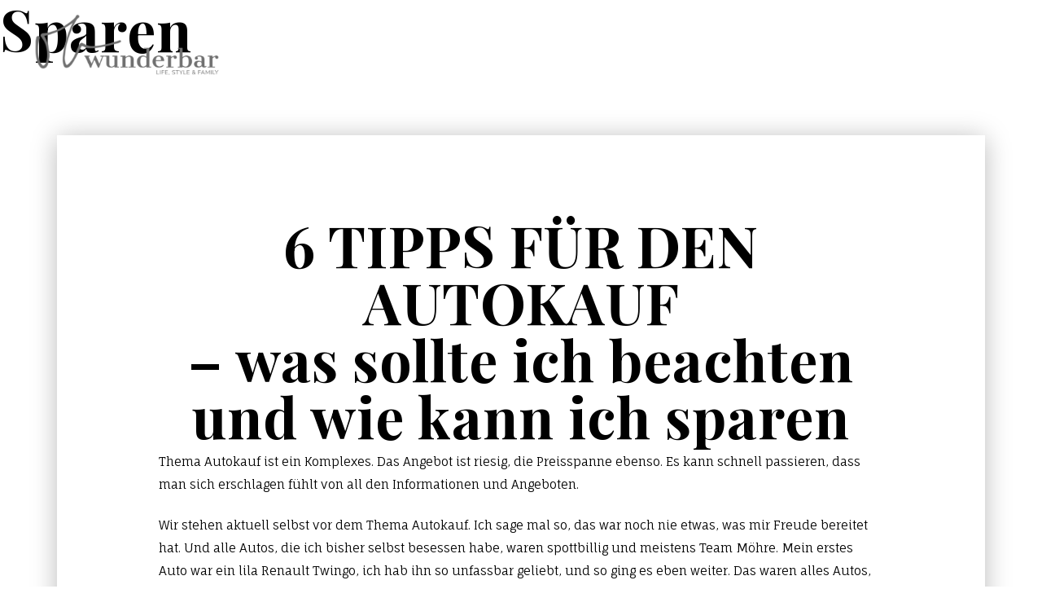

--- FILE ---
content_type: text/html; charset=UTF-8
request_url: https://oh-wunderbar.de/schlagwort/sparen/
body_size: 19632
content:
<!doctype html>
<html lang="de">
<head>
    <meta charset="UTF-8">
    <meta name="viewport" content="width=device-width, initial-scale=1">
    <link rel="profile" href="https://gmpg.org/xfn/11">

    <meta name='robots' content='index, follow, max-image-preview:large, max-snippet:-1, max-video-preview:-1' />

	<!-- This site is optimized with the Yoast SEO plugin v26.8 - https://yoast.com/product/yoast-seo-wordpress/ -->
	<title>Sparen Archive - Oh Wunderbar - Blog - Family, Fashion, Lifestyle, Travel</title>
	<link rel="canonical" href="https://oh-wunderbar.de/schlagwort/sparen/" />
	<meta property="og:locale" content="de_DE" />
	<meta property="og:type" content="article" />
	<meta property="og:title" content="Sparen Archive - Oh Wunderbar - Blog - Family, Fashion, Lifestyle, Travel" />
	<meta property="og:url" content="https://oh-wunderbar.de/schlagwort/sparen/" />
	<meta property="og:site_name" content="Oh Wunderbar - Blog - Family, Fashion, Lifestyle, Travel" />
	<meta name="twitter:card" content="summary_large_image" />
	<script type="application/ld+json" class="yoast-schema-graph">{"@context":"https://schema.org","@graph":[{"@type":"CollectionPage","@id":"https://oh-wunderbar.de/schlagwort/sparen/","url":"https://oh-wunderbar.de/schlagwort/sparen/","name":"Sparen Archive - Oh Wunderbar - Blog - Family, Fashion, Lifestyle, Travel","isPartOf":{"@id":"https://oh-wunderbar.de/#website"},"primaryImageOfPage":{"@id":"https://oh-wunderbar.de/schlagwort/sparen/#primaryimage"},"image":{"@id":"https://oh-wunderbar.de/schlagwort/sparen/#primaryimage"},"thumbnailUrl":"https://oh-wunderbar.de/wp-content/uploads/2018/10/Geld-sparen.jpg","breadcrumb":{"@id":"https://oh-wunderbar.de/schlagwort/sparen/#breadcrumb"},"inLanguage":"de"},{"@type":"ImageObject","inLanguage":"de","@id":"https://oh-wunderbar.de/schlagwort/sparen/#primaryimage","url":"https://oh-wunderbar.de/wp-content/uploads/2018/10/Geld-sparen.jpg","contentUrl":"https://oh-wunderbar.de/wp-content/uploads/2018/10/Geld-sparen.jpg","width":1600,"height":1068,"caption":"Spar Tipps"},{"@type":"BreadcrumbList","@id":"https://oh-wunderbar.de/schlagwort/sparen/#breadcrumb","itemListElement":[{"@type":"ListItem","position":1,"name":"Startseite","item":"https://oh-wunderbar.de/"},{"@type":"ListItem","position":2,"name":"Sparen"}]},{"@type":"WebSite","@id":"https://oh-wunderbar.de/#website","url":"https://oh-wunderbar.de/","name":"Oh Wunderbar - Blog - Family, Fashion, Lifestyle, Travel","description":"","publisher":{"@id":"https://oh-wunderbar.de/#organization"},"potentialAction":[{"@type":"SearchAction","target":{"@type":"EntryPoint","urlTemplate":"https://oh-wunderbar.de/?s={search_term_string}"},"query-input":{"@type":"PropertyValueSpecification","valueRequired":true,"valueName":"search_term_string"}}],"inLanguage":"de"},{"@type":"Organization","@id":"https://oh-wunderbar.de/#organization","name":"OH WUNDERBAR","url":"https://oh-wunderbar.de/","logo":{"@type":"ImageObject","inLanguage":"de","@id":"https://oh-wunderbar.de/#/schema/logo/image/","url":"http://ohwunderbar-de.de-fra1.cloudjiffy.net/wp-content/uploads/2018/05/oh-wunderbar-von-Janina-von-W-3.png","contentUrl":"http://ohwunderbar-de.de-fra1.cloudjiffy.net/wp-content/uploads/2018/05/oh-wunderbar-von-Janina-von-W-3.png","width":629,"height":291,"caption":"OH WUNDERBAR"},"image":{"@id":"https://oh-wunderbar.de/#/schema/logo/image/"},"sameAs":["https://www.facebook.com/OhWunderbar/","https://instagram.com/oh_wunderbar/","https://pinterest.com/janinchenvonw/oh-wunderbar/","https://youtube.com/jannali09"]}]}</script>
	<!-- / Yoast SEO plugin. -->


<link rel="alternate" type="application/rss+xml" title="Oh Wunderbar - Blog - Family, Fashion, Lifestyle, Travel &raquo; Feed" href="https://oh-wunderbar.de/feed/" />
<link rel="alternate" type="application/rss+xml" title="Oh Wunderbar - Blog - Family, Fashion, Lifestyle, Travel &raquo; Kommentar-Feed" href="https://oh-wunderbar.de/comments/feed/" />
<link rel="alternate" type="application/rss+xml" title="Oh Wunderbar - Blog - Family, Fashion, Lifestyle, Travel &raquo; Sparen Schlagwort-Feed" href="https://oh-wunderbar.de/schlagwort/sparen/feed/" />
<style id='wp-img-auto-sizes-contain-inline-css'>
img:is([sizes=auto i],[sizes^="auto," i]){contain-intrinsic-size:3000px 1500px}
/*# sourceURL=wp-img-auto-sizes-contain-inline-css */
</style>

<style id='wp-emoji-styles-inline-css'>

	img.wp-smiley, img.emoji {
		display: inline !important;
		border: none !important;
		box-shadow: none !important;
		height: 1em !important;
		width: 1em !important;
		margin: 0 0.07em !important;
		vertical-align: -0.1em !important;
		background: none !important;
		padding: 0 !important;
	}
/*# sourceURL=wp-emoji-styles-inline-css */
</style>
<link rel='stylesheet' id='wp-block-library-css' href='https://oh-wunderbar.de/wp-includes/css/dist/block-library/style.min.css?ver=6.9' media='all' />
<style id='global-styles-inline-css'>
:root{--wp--preset--aspect-ratio--square: 1;--wp--preset--aspect-ratio--4-3: 4/3;--wp--preset--aspect-ratio--3-4: 3/4;--wp--preset--aspect-ratio--3-2: 3/2;--wp--preset--aspect-ratio--2-3: 2/3;--wp--preset--aspect-ratio--16-9: 16/9;--wp--preset--aspect-ratio--9-16: 9/16;--wp--preset--color--black: #000000;--wp--preset--color--cyan-bluish-gray: #abb8c3;--wp--preset--color--white: #ffffff;--wp--preset--color--pale-pink: #f78da7;--wp--preset--color--vivid-red: #cf2e2e;--wp--preset--color--luminous-vivid-orange: #ff6900;--wp--preset--color--luminous-vivid-amber: #fcb900;--wp--preset--color--light-green-cyan: #7bdcb5;--wp--preset--color--vivid-green-cyan: #00d084;--wp--preset--color--pale-cyan-blue: #8ed1fc;--wp--preset--color--vivid-cyan-blue: #0693e3;--wp--preset--color--vivid-purple: #9b51e0;--wp--preset--gradient--vivid-cyan-blue-to-vivid-purple: linear-gradient(135deg,rgb(6,147,227) 0%,rgb(155,81,224) 100%);--wp--preset--gradient--light-green-cyan-to-vivid-green-cyan: linear-gradient(135deg,rgb(122,220,180) 0%,rgb(0,208,130) 100%);--wp--preset--gradient--luminous-vivid-amber-to-luminous-vivid-orange: linear-gradient(135deg,rgb(252,185,0) 0%,rgb(255,105,0) 100%);--wp--preset--gradient--luminous-vivid-orange-to-vivid-red: linear-gradient(135deg,rgb(255,105,0) 0%,rgb(207,46,46) 100%);--wp--preset--gradient--very-light-gray-to-cyan-bluish-gray: linear-gradient(135deg,rgb(238,238,238) 0%,rgb(169,184,195) 100%);--wp--preset--gradient--cool-to-warm-spectrum: linear-gradient(135deg,rgb(74,234,220) 0%,rgb(151,120,209) 20%,rgb(207,42,186) 40%,rgb(238,44,130) 60%,rgb(251,105,98) 80%,rgb(254,248,76) 100%);--wp--preset--gradient--blush-light-purple: linear-gradient(135deg,rgb(255,206,236) 0%,rgb(152,150,240) 100%);--wp--preset--gradient--blush-bordeaux: linear-gradient(135deg,rgb(254,205,165) 0%,rgb(254,45,45) 50%,rgb(107,0,62) 100%);--wp--preset--gradient--luminous-dusk: linear-gradient(135deg,rgb(255,203,112) 0%,rgb(199,81,192) 50%,rgb(65,88,208) 100%);--wp--preset--gradient--pale-ocean: linear-gradient(135deg,rgb(255,245,203) 0%,rgb(182,227,212) 50%,rgb(51,167,181) 100%);--wp--preset--gradient--electric-grass: linear-gradient(135deg,rgb(202,248,128) 0%,rgb(113,206,126) 100%);--wp--preset--gradient--midnight: linear-gradient(135deg,rgb(2,3,129) 0%,rgb(40,116,252) 100%);--wp--preset--font-size--small: 13px;--wp--preset--font-size--medium: 20px;--wp--preset--font-size--large: 36px;--wp--preset--font-size--x-large: 42px;--wp--preset--spacing--20: 0.44rem;--wp--preset--spacing--30: 0.67rem;--wp--preset--spacing--40: 1rem;--wp--preset--spacing--50: 1.5rem;--wp--preset--spacing--60: 2.25rem;--wp--preset--spacing--70: 3.38rem;--wp--preset--spacing--80: 5.06rem;--wp--preset--shadow--natural: 6px 6px 9px rgba(0, 0, 0, 0.2);--wp--preset--shadow--deep: 12px 12px 50px rgba(0, 0, 0, 0.4);--wp--preset--shadow--sharp: 6px 6px 0px rgba(0, 0, 0, 0.2);--wp--preset--shadow--outlined: 6px 6px 0px -3px rgb(255, 255, 255), 6px 6px rgb(0, 0, 0);--wp--preset--shadow--crisp: 6px 6px 0px rgb(0, 0, 0);}:where(.is-layout-flex){gap: 0.5em;}:where(.is-layout-grid){gap: 0.5em;}body .is-layout-flex{display: flex;}.is-layout-flex{flex-wrap: wrap;align-items: center;}.is-layout-flex > :is(*, div){margin: 0;}body .is-layout-grid{display: grid;}.is-layout-grid > :is(*, div){margin: 0;}:where(.wp-block-columns.is-layout-flex){gap: 2em;}:where(.wp-block-columns.is-layout-grid){gap: 2em;}:where(.wp-block-post-template.is-layout-flex){gap: 1.25em;}:where(.wp-block-post-template.is-layout-grid){gap: 1.25em;}.has-black-color{color: var(--wp--preset--color--black) !important;}.has-cyan-bluish-gray-color{color: var(--wp--preset--color--cyan-bluish-gray) !important;}.has-white-color{color: var(--wp--preset--color--white) !important;}.has-pale-pink-color{color: var(--wp--preset--color--pale-pink) !important;}.has-vivid-red-color{color: var(--wp--preset--color--vivid-red) !important;}.has-luminous-vivid-orange-color{color: var(--wp--preset--color--luminous-vivid-orange) !important;}.has-luminous-vivid-amber-color{color: var(--wp--preset--color--luminous-vivid-amber) !important;}.has-light-green-cyan-color{color: var(--wp--preset--color--light-green-cyan) !important;}.has-vivid-green-cyan-color{color: var(--wp--preset--color--vivid-green-cyan) !important;}.has-pale-cyan-blue-color{color: var(--wp--preset--color--pale-cyan-blue) !important;}.has-vivid-cyan-blue-color{color: var(--wp--preset--color--vivid-cyan-blue) !important;}.has-vivid-purple-color{color: var(--wp--preset--color--vivid-purple) !important;}.has-black-background-color{background-color: var(--wp--preset--color--black) !important;}.has-cyan-bluish-gray-background-color{background-color: var(--wp--preset--color--cyan-bluish-gray) !important;}.has-white-background-color{background-color: var(--wp--preset--color--white) !important;}.has-pale-pink-background-color{background-color: var(--wp--preset--color--pale-pink) !important;}.has-vivid-red-background-color{background-color: var(--wp--preset--color--vivid-red) !important;}.has-luminous-vivid-orange-background-color{background-color: var(--wp--preset--color--luminous-vivid-orange) !important;}.has-luminous-vivid-amber-background-color{background-color: var(--wp--preset--color--luminous-vivid-amber) !important;}.has-light-green-cyan-background-color{background-color: var(--wp--preset--color--light-green-cyan) !important;}.has-vivid-green-cyan-background-color{background-color: var(--wp--preset--color--vivid-green-cyan) !important;}.has-pale-cyan-blue-background-color{background-color: var(--wp--preset--color--pale-cyan-blue) !important;}.has-vivid-cyan-blue-background-color{background-color: var(--wp--preset--color--vivid-cyan-blue) !important;}.has-vivid-purple-background-color{background-color: var(--wp--preset--color--vivid-purple) !important;}.has-black-border-color{border-color: var(--wp--preset--color--black) !important;}.has-cyan-bluish-gray-border-color{border-color: var(--wp--preset--color--cyan-bluish-gray) !important;}.has-white-border-color{border-color: var(--wp--preset--color--white) !important;}.has-pale-pink-border-color{border-color: var(--wp--preset--color--pale-pink) !important;}.has-vivid-red-border-color{border-color: var(--wp--preset--color--vivid-red) !important;}.has-luminous-vivid-orange-border-color{border-color: var(--wp--preset--color--luminous-vivid-orange) !important;}.has-luminous-vivid-amber-border-color{border-color: var(--wp--preset--color--luminous-vivid-amber) !important;}.has-light-green-cyan-border-color{border-color: var(--wp--preset--color--light-green-cyan) !important;}.has-vivid-green-cyan-border-color{border-color: var(--wp--preset--color--vivid-green-cyan) !important;}.has-pale-cyan-blue-border-color{border-color: var(--wp--preset--color--pale-cyan-blue) !important;}.has-vivid-cyan-blue-border-color{border-color: var(--wp--preset--color--vivid-cyan-blue) !important;}.has-vivid-purple-border-color{border-color: var(--wp--preset--color--vivid-purple) !important;}.has-vivid-cyan-blue-to-vivid-purple-gradient-background{background: var(--wp--preset--gradient--vivid-cyan-blue-to-vivid-purple) !important;}.has-light-green-cyan-to-vivid-green-cyan-gradient-background{background: var(--wp--preset--gradient--light-green-cyan-to-vivid-green-cyan) !important;}.has-luminous-vivid-amber-to-luminous-vivid-orange-gradient-background{background: var(--wp--preset--gradient--luminous-vivid-amber-to-luminous-vivid-orange) !important;}.has-luminous-vivid-orange-to-vivid-red-gradient-background{background: var(--wp--preset--gradient--luminous-vivid-orange-to-vivid-red) !important;}.has-very-light-gray-to-cyan-bluish-gray-gradient-background{background: var(--wp--preset--gradient--very-light-gray-to-cyan-bluish-gray) !important;}.has-cool-to-warm-spectrum-gradient-background{background: var(--wp--preset--gradient--cool-to-warm-spectrum) !important;}.has-blush-light-purple-gradient-background{background: var(--wp--preset--gradient--blush-light-purple) !important;}.has-blush-bordeaux-gradient-background{background: var(--wp--preset--gradient--blush-bordeaux) !important;}.has-luminous-dusk-gradient-background{background: var(--wp--preset--gradient--luminous-dusk) !important;}.has-pale-ocean-gradient-background{background: var(--wp--preset--gradient--pale-ocean) !important;}.has-electric-grass-gradient-background{background: var(--wp--preset--gradient--electric-grass) !important;}.has-midnight-gradient-background{background: var(--wp--preset--gradient--midnight) !important;}.has-small-font-size{font-size: var(--wp--preset--font-size--small) !important;}.has-medium-font-size{font-size: var(--wp--preset--font-size--medium) !important;}.has-large-font-size{font-size: var(--wp--preset--font-size--large) !important;}.has-x-large-font-size{font-size: var(--wp--preset--font-size--x-large) !important;}
/*# sourceURL=global-styles-inline-css */
</style>

<style id='classic-theme-styles-inline-css'>
/*! This file is auto-generated */
.wp-block-button__link{color:#fff;background-color:#32373c;border-radius:9999px;box-shadow:none;text-decoration:none;padding:calc(.667em + 2px) calc(1.333em + 2px);font-size:1.125em}.wp-block-file__button{background:#32373c;color:#fff;text-decoration:none}
/*# sourceURL=/wp-includes/css/classic-themes.min.css */
</style>
<link rel='stylesheet' id='contact-form-7-css' href='https://oh-wunderbar.de/wp-content/plugins/contact-form-7/includes/css/styles.css?ver=6.1.4' media='all' />
<link rel='stylesheet' id='ohwunderbar-style-css' href='https://oh-wunderbar.de/wp-content/themes/ohwunderbar/style.css?ver=1769270971' media='all' />
<link rel='stylesheet' id='borlabs-cookie-css' href='https://oh-wunderbar.de/wp-content/cache/borlabs-cookie/borlabs-cookie_1_de.css?ver=2.3.6-7' media='all' />
<script src="https://oh-wunderbar.de/wp-includes/js/jquery/jquery.min.js?ver=3.7.1" id="jquery-core-js"></script>
<script src="https://oh-wunderbar.de/wp-includes/js/jquery/jquery-migrate.min.js?ver=3.4.1" id="jquery-migrate-js"></script>
<script id="borlabs-cookie-prioritize-js-extra">
var borlabsCookiePrioritized = {"domain":"oh-wunderbar.de","path":"/","version":"1","bots":"1","optInJS":{"statistics":{"google-analytics":"[base64]"}}};
//# sourceURL=borlabs-cookie-prioritize-js-extra
</script>
<script src="https://oh-wunderbar.de/wp-content/plugins/borlabs-cookie/assets/javascript/borlabs-cookie-prioritize.min.js?ver=2.3.6" id="borlabs-cookie-prioritize-js"></script>
<link rel="https://api.w.org/" href="https://oh-wunderbar.de/wp-json/" /><link rel="alternate" title="JSON" type="application/json" href="https://oh-wunderbar.de/wp-json/wp/v2/tags/2170" /><link rel="EditURI" type="application/rsd+xml" title="RSD" href="https://oh-wunderbar.de/xmlrpc.php?rsd" />
<meta name="generator" content="WordPress 6.9" />
<script>
if('0' === '1') {
    window.dataLayer = window.dataLayer || [];
    function gtag(){dataLayer.push(arguments);}
    gtag('consent', 'default', {
       'ad_storage': 'denied',
       'analytics_storage': 'denied'
    });
    gtag("js", new Date());

    gtag("config", "UA-74038887-45", { "anonymize_ip": true });

    (function (w, d, s, i) {
    var f = d.getElementsByTagName(s)[0],
        j = d.createElement(s);
    j.async = true;
    j.src =
        "https://www.googletagmanager.com/gtag/js?id=" + i;
    f.parentNode.insertBefore(j, f);
    })(window, document, "script", "UA-74038887-45");
}
</script><link rel="icon" href="https://oh-wunderbar.de/wp-content/uploads/2018/05/cropped-Favicon-OW-1-32x32.png" sizes="32x32" />
<link rel="icon" href="https://oh-wunderbar.de/wp-content/uploads/2018/05/cropped-Favicon-OW-1-192x192.png" sizes="192x192" />
<link rel="apple-touch-icon" href="https://oh-wunderbar.de/wp-content/uploads/2018/05/cropped-Favicon-OW-1-180x180.png" />
<meta name="msapplication-TileImage" content="https://oh-wunderbar.de/wp-content/uploads/2018/05/cropped-Favicon-OW-1-270x270.png" />
		<style id="wp-custom-css">
			.site-footer .contact-block { display: none;}

/* linky copyright entfernen */
.linky-page .copyright {
	display: none !important;
}

/* post bilder auf volle breite ziehen */
.wp-block-image.size-large img {
    width: 100%;
}		</style>
		
    <style>.site-main{--bg_main: url(https://oh-wunderbar.de/wp-content/uploads/2022/03/bg-bottom.png);}</style>

</head>

<body class="archive tag tag-sparen tag-2170 wp-theme-ohwunderbar hfeed no-sidebar">



<div id="page" class="site">
    <a class="skip-link screen-reader-text" href="#primary">Skip to content</a>
    <header id="masthead" class="site-header">
        <div class="header-container">
            <div class="site-branding">
                                    <a href="https://oh-wunderbar.de">
                        <img src="https://oh-wunderbar.de/wp-content/uploads/2022/03/header-logo.png" alt="Oh Wunderbar &#8211; Blog &#8211; Family, Fashion, Lifestyle, Travel"
                             class="main-logo">
                    </a>
                            </div><!-- .site-branding -->
            <div class="nav-block d-flex justify-content-end">
                <nav class="navbar navbar-expand-xl navbar-light main-navigation d-flex align-items-center">


                    <div id="navbarNavDropdown" class="collapse navbar-collapse">
                        <nav class="menu-main-menu-container"><ul id="menu-main-menu" class="main-menu"><li id="menu-item-27999" class="menu-item menu-item-type-post_type menu-item-object-page menu-item-home menu-item-27999"><a href="https://oh-wunderbar.de/">Home</a></li>
<li id="menu-item-28000" class="menu-item menu-item-type-post_type menu-item-object-page current_page_parent menu-item-28000"><a href="https://oh-wunderbar.de/blog/">Blog</a></li>
<li id="menu-item-28001" class="menu-item menu-item-type-post_type menu-item-object-page menu-item-28001"><a href="https://oh-wunderbar.de/kontakt/">Kontakt</a></li>
</ul></nav>                    </div>

                    <button class="navbar-toggler pb-0" type="button" data-bs-toggle="collapse"
                            data-bs-target="#navbarNavDropdown" aria-controls="navbarNavDropdown"
                            aria-expanded="false" aria-label="Toggle navigation">
                            <span class="menu-icon">
						    <span></span>
						    <span></span>
						    <span></span>
					    </span>
                    </button>
                </nav><!-- #site-navigation -->

                <div class="search-insta-block d-flex align-items-center">

                        <a href="https://oh-wunderbar.de?s=" class="search-button header-item">
                            <svg xmlns="http://www.w3.org/2000/svg" width="22" height="22" viewBox="0 0 22 22">
                                <path d="M20.526,22h0l-6.048-6.048a8.845,8.845,0,0,1-5.54,1.923,8.937,8.937,0,1,1,8.937-8.937,8.844,8.844,0,0,1-1.923,5.54L22,20.526,20.527,22ZM8.958,2.084a6.875,6.875,0,1,0,6.875,6.874A6.882,6.882,0,0,0,8.958,2.084Z"
                                      fill="#fff"/>
                            </svg>
                        </a>

                                            <a href="https://www.instagram.com/oh_wunderbar/" class="insta-link header-item" target="_blank">
                            <svg xmlns="http://www.w3.org/2000/svg" width="22.996" height="23" viewBox="0 0 22.996 23">
                                <g id="instagram" transform="translate(-0.449)">
                                    <path d="M23.386,6.762a8.4,8.4,0,0,0-.535-2.79A5.892,5.892,0,0,0,19.486.607,8.426,8.426,0,0,0,16.7.072C15.465.014,15.074,0,11.951,0S8.438.014,7.211.067A8.407,8.407,0,0,0,4.421.6a5.612,5.612,0,0,0-2.04,1.33A5.663,5.663,0,0,0,1.056,3.967a8.427,8.427,0,0,0-.535,2.79C.463,7.989.449,8.38.449,11.5s.014,3.514.067,4.74a8.4,8.4,0,0,0,.535,2.79A5.891,5.891,0,0,0,4.417,22.4a8.427,8.427,0,0,0,2.79.535c1.226.054,1.618.067,4.74.067s3.514-.013,4.74-.067a8.4,8.4,0,0,0,2.79-.535,5.883,5.883,0,0,0,3.365-3.365,8.433,8.433,0,0,0,.535-2.79c.054-1.227.067-1.618.067-4.74S23.44,7.989,23.386,6.762Zm-2.071,9.391a6.3,6.3,0,0,1-.4,2.134,3.815,3.815,0,0,1-2.184,2.184,6.326,6.326,0,0,1-2.134.4c-1.213.054-1.577.067-4.646.067s-3.437-.013-4.646-.067a6.3,6.3,0,0,1-2.134-.4,3.539,3.539,0,0,1-1.321-.858A3.576,3.576,0,0,1,3,18.291a6.327,6.327,0,0,1-.4-2.134c-.054-1.213-.067-1.577-.067-4.646s.013-3.437.067-4.646A6.3,6.3,0,0,1,3,4.731,3.5,3.5,0,0,1,3.86,3.41,3.57,3.57,0,0,1,5.18,2.552a6.331,6.331,0,0,1,2.134-.4c1.213-.054,1.577-.067,4.646-.067s3.437.014,4.646.067a6.3,6.3,0,0,1,2.134.4,3.537,3.537,0,0,1,1.321.858,3.575,3.575,0,0,1,.858,1.321,6.33,6.33,0,0,1,.4,2.134c.054,1.213.067,1.577.067,4.646S21.369,14.939,21.315,16.153Zm0,0"
                                          fill="#fff"/>
                                    <path d="M130.858,124.5a5.908,5.908,0,1,0,5.908,5.908A5.91,5.91,0,0,0,130.858,124.5Zm0,9.741a3.833,3.833,0,1,1,3.833-3.833A3.833,3.833,0,0,1,130.858,134.241Zm0,0"
                                          transform="translate(-118.906 -118.906)" fill="#fff"/>
                                    <path d="M365.208,89.981a1.379,1.379,0,1,1-1.38-1.379A1.379,1.379,0,0,1,365.208,89.981Zm0,0"
                                          transform="translate(-345.735 -84.621)" fill="#fff"/>
                                </g>
                            </svg>

                        </a>
                                    </div>

            </div>
        </div>


    </header><!-- #masthead -->

	<main id="primary" class="site-main">

		
			<header class="page-header">
				<h1 class="page-title">Sparen</h1>			</header><!-- .page-header -->

			
<article id="post-26156" class="post-26156 post type-post status-publish format-standard has-post-thumbnail hentry category-allgemein category-family tag-augen-auf-beim-autokauf tag-autokauf tag-autokauf-beachten tag-geld-sparen tag-gespart-gluecklich tag-spar-tipps tag-sparen tag-tipps-finanzen tag-tipps-fuer-den-autokauf">

    <div class="entry-content py-5 my-5">
        <div class="container" id="post_content">
            <div class="row justify-content-center">
                <div class="col-xxl-10 col-lg-11 py-5 image-shadow">
                    <div class='container bg-white '>
<div class='row justify-content-center'>
<div class='col-xxl-10 col-lg-11 '>
&nbsp;</p>
<h1 style="text-align: center;">6 TIPPS FÜR DEN AUTOKAUF<br />
&#8211; was sollte ich beachten und wie kann ich sparen</h1>
<p>Thema Autokauf ist ein Komplexes. Das Angebot ist riesig, die Preisspanne ebenso. Es kann schnell passieren, dass man sich erschlagen fühlt von all den Informationen und Angeboten.</p>
<p>Wir stehen aktuell selbst vor dem Thema Autokauf. Ich sage mal so, das war noch nie etwas, was mir Freude bereitet hat. Und alle Autos, die ich bisher selbst besessen habe, waren spottbillig und meistens Team Möhre. Mein erstes Auto war ein lila Renault Twingo, ich hab ihn so unfassbar geliebt, und so ging es eben weiter. Das waren alles Autos, die eher sehr alt waren. Aber sie waren treu. Und jetzt besitze ich seit einiger langer Zeit gar kein Auto mehr. Wir hatten aber immer das Glück, dass Henry mit einem Firmenwagen ausgestattet war. Was auch den Luxus mit sich brachte, dass wir alle paar Wochen oder Monate ein neues Auto &#8222;testen&#8220; konnten. Nun sind wir aber bald ganze sechs Mann, unglaublich, und dementsprechend brauchen wir mehr Platz. Mit unserem kleinen Auto kommen wir da nich mehr hin. Und so sind wir wir seit einigen Wochen intensiv am recherchieren und suchen. Was ich mir wünsche: Platz, Sicherheit und ein gutes Fahrgefühl.</p>
<p>Und da das Thema Autokauf so komplex ist, teile einfach mal meine paar Basic-Tipps, die ich so in Sachen Autokauf habe.<br />
Denn es gibt ein paar Dinge, die sollte man beachten!</p>
<p>&nbsp;</p>
<p>&nbsp;</p>
<h2 style="text-align: center;">1. Informiere dich gut!</h2>
<p>Bevor du dich überhaupt aktiv an den Autokauf wagst, informiere dich gut. Schau, welches Auto in Frage kommt, welche Ausstattung du dir wünscht, welche Ansprüche du hast und welches Budget euch dafür zur Verfügung steht. Erst dann seid ihr gut vorbereitet und könnt euch auf die Suche nach eurem neuen Auto machen.</p>
<p>&nbsp;</p>
<p>&nbsp;</p>
<h2 style="text-align: center;">2. Sei nicht in Eile!</h2>
<p>Ein Autokauf ist etwas Großes. Das passiert in der Regel nicht von heut auf morgen oder von jetzt auf gleich. Stattdessen weiß man, dass diese Amtshandlung vermutlich bald auf einen zukommen wird &#8211; aus welchen Gründen auch immer. In unserem Fall ist es der, dass wir als Familie wachsen. Sprich, wir recherchieren bereits seit einigen Wochen und nehmen uns bewusst die Zeit, Modelle und Angebote zu vergleichen. Wie so oft im Leben, ist es besser, einen derart großen Kauf bedacht zu tätigen. Sprich mit Zeit und ohne Druck im Nacken. Denn wer eine solche Entscheidung in Eile trifft, neigt häufiger dazu, Kompromisse einzugehen, Mängel zu übersehen und, vor allem, ein Auto zu kaufen, das evtl. viel zu teuer ist (und man irgendwo günstiger bekommen könnte).</p>
<p>&nbsp;</p>
<h2 style="text-align: center;">3. Hol dir Hilfe: Ein Experte an deiner Seite!</h2>
<p>Grundsätzlich empfiehlt es sich immer, jemanden an seiner Seite zu haben, der sich ein wenig auskennt. Jemanden, der Ahnung hat und Tipps geben kann. Auch schon im Vorfeld, wenn es noch um die Recherche und Suche geht.</p>
<p>Wenn man dann ein Auto gefunden hat, das man sich gern anschauen würde, weil es gefällt und den Ansprüchen entspricht, dann sollte man niemals allein zur Besichtigung fahren. Gerade beim Gebrauchtwagen-Kauf. Nehmt jemanden mit, der kompetent und fachkundig ist. Der noch einmal einen genaueren Blick hat und weiß, worauf zu achten ist. Denn als Laie hat man diesen Blick oft nicht. Das kann euer Vater sein, ein Bekannter oder eben ein unabhängiger Kfz-Sachverständiger, den man extra konsultieren kann. Und letztendlich spart das dann eben Nerven und im besten Fall viel Geld.</p>
<p>Ein weiterer Tipp: Lass den Gebrauchtwagen bei einem Privatkauf vorab immer einmal von der DEKRA checken.</p>
<p>&nbsp;</p>
<p>&nbsp;</p>
<h2 style="text-align: center;">4. Handeln ist erlaubt!<br />
Gewusst wie&#8230;</h2>
<p>Gerade bei einem Gebrauchtwagen-Kauf bzw. einem Privatkauf ist da oft viel Spielraum. Noch mehr ist möglich, wenn ihr ein Auto bar bezahlt. Setzt euch vorab ein absolutes Limit und legt fest, was ihr maximal ausgeben könnt und wollt. Deshalb handelt, versucht es. Oft ist immer ein kleinerer oder größerer Rabatt drin und es lohnt sich.</p>
<p>Seid beim Handeln aber immer höflich und handelt nur in einem angebrachten Rahmen. Nichts ist schlimmer, als potentielle Käufer, die frech mit der Tür ins Haus fallen und völlig falsche Vorstellungen haben. Kennen wir ja alle. Das will keiner.</p>
<p>&nbsp;</p>
<h2 style="text-align: center;">5. Finanziere nicht, kaufe &#8222;bar&#8220;</h2>
<p>In meinem Leben habe ich noch kein Auto finanziert. Jedes Auto, das ich hatte, habe ich auch kaufen können, weil ich das Geld auf der &#8222;hohen Kante&#8220; hatte. Deshalb mein wohl wichtigster Tipp: Kaufe immer bar! Finanziere nicht! Stell dir einmal vor, was sich jeden Monat einsparen lässt, wenn man keine Leasing- oder Kreditrate für das Auto zahlen muss. Letztendlich gehört es einem dann ja nicht einmal. Es gehört der Bank. Kein schönes Gefühl. Sprich, lieber sparen und sich dann ein Auto suchen, das sowohl von den Ansprüchen als auch vom Preis passt, dieses &#8222;cash&#8220; bezahlen und es ist DEIN Auto. Nicht das der Bank. Nicht das von irgendwem.</p>
<p>Sicherlich, es ist eine extrem kostenintensive Anschaffung, für die man eben sehr lange sparen muss (und was oft auch nicht leicht ist), aber es ist besser, als sich zu verschulden oder sich abhängig zu machen. Man hat keine Verpflichtungen. Das Auto, das vor der Tür steht, ist das Eigene. Egal was passiert.</p>
<p>Deshalb von mir ein Nein zu Ratenkäufen oder Leasing. Gerade Leasing empfinde ich persönlich als schwierig.<br />
Man zahlt und zahlt und zahlt am Ende gehört einem nichts.</p>
<p>Möchte man seinen alten PKW in Zahlung geben, sollte man sich vorab über den Wert informieren.</p>
<p>&nbsp;</p>
<h2 style="text-align: center;">6. Neu- oder Gebrauchtwagen?<br />
Reimport?</h2>
<p>Bereits vorab sollte man sich die Frage stellen, ob man sich für einen Neu- oder Gebrauchtwagen entscheiden möchte.</p>
<p>Natürlich ist das auch eine Kostenfrage. Bedenken sollte man aber auch immer, dass ein Neuwagen in den ersten Monaten sehr viel an Wert verliert. Sprich: Schon nach sechs Monaten ist das Auto, was eigentlich noch immer brandneu ist, schon lange nicht mehr das wert, was es vor kurzer Zeit noch war. Dies sollte man bei einer Kaufentscheidung immer beachten.</p>
<p>Entscheidet man sich für einen neuen Wagen, dann sollte man auch immer die Option des Reimports in Betracht ziehen. Hier lässt sich zum Teil doch ein Sümmchen einsparen. Eine weitere Option, Geld zu sparen, ist es, nach einem Neuwagen zu suchen, der bereits eine Tageszulassung hatte.</p>
<p>&nbsp;</p>
<h3 style="text-align: center;"><em>Habt ihr noch allgemeine Tipps für den Autokauf?</em></h3>
<p>&nbsp;</p>
<p style="text-align: center;"><em><strong><a href="https://oh-wunderbar.de/gespart-und-gluecklich/" target="_blank" rel="noopener noreferrer">HIER</a></strong></em> findet ihr noch einen Beitrag aus der Kategorie &#8222;Gespart &amp; Glücklich&#8220; in Sachen,<br />
wie spare ich bei Einkäufen und Anschaffungen.</p>
<p>&nbsp;</p>
<p>&nbsp;
</p></div>
</div>
</div>
                </div>
            </div>
        </div>
    </div><!-- .entry-content -->

</article><!-- #post-26156 -->

<article id="post-2978" class="post-2978 post type-post status-publish format-standard has-post-thumbnail hentry tag-5-dinge-die-ich-diesen-sommer-tun-mochte tag-bikini tag-englischkurs tag-sparen tag-stadtereise tag-to-do tag-wish-list">

    <div class="entry-content py-5 my-5">
        <div class="container" id="post_content">
            <div class="row justify-content-center">
                <div class="col-xxl-10 col-lg-11 py-5 image-shadow">
                    <div class='container bg-white '>
<div class='row justify-content-center'>
<div class='col-xxl-10 col-lg-11 '>
</p>
<div class="separator" style="clear:both;text-align:center;"><a href="https://oh-wunderbar.de/wp-content/uploads/2014/05/f6a84-espa4.jpg" style="margin-left:1em;margin-right:1em;"><img fetchpriority="high" decoding="async" border="0" src="https://oh-wunderbar.de/wp-content/uploads/2014/05/f6a84-espa4.jpg" height="640" width="426" /></a></div>
<div class="separator" style="clear:both;text-align:center;"></div>
<div class="separator" style="clear:both;text-align:left;"></div>
<div style="text-align:left;margin:0;">
<div style="margin:0;">
<div style="margin:0;">
<div style="margin:0;">
<div style="margin:0;">
<div style="margin:0;">
<div style="margin:0;">
<div style="margin:0;">
<div style="margin:0;">
<div style="margin:0;">
<div style="margin:0;"><span class="Apple-style-span" style="color:#666666;font-family:'Century Gothic';line-height:23px;"><b><span class="Apple-style-span" style="font-size:large;"><br /></span></b></span></div>
<div style="margin:0;"><span class="Apple-style-span" style="color:#666666;font-family:'Century Gothic';line-height:23px;"><b><span class="Apple-style-span" style="font-size:large;">5 Dinge, die ich diesen Sommer tun möchte.. </span></b></span></div>
</div>
</div>
</div>
</div>
</div>
</div>
</div>
</div>
</div>
</div>
<div style="margin:0;"></div>
<div style="text-align:left;">
<div style="margin:0;">
<div style="margin:0;">
<div style="margin:0;">
<div style="margin:0;">
<div style="margin:0;">
<div style="margin:0;">
<div style="margin:0;">
<div style="margin:0;">
<div style="margin:0;">
<div style="margin:0;"><span class="Apple-style-span" style="color:#666666;font-family:'Century Gothic';"><span class="Apple-style-span" style="line-height:23px;"><br /></span></span></div>
</div>
</div>
</div>
</div>
</div>
</div>
</div>
</div>
</div>
</div>
<div style="margin:0;">
<div style="margin:0;">
<div style="margin:0;">
<div style="margin:0;"></div>
<div style="margin:0;">
<div style="margin:0;">
<div style="margin:0;">
<div style="margin:0;">
<div style="margin:0;">
<div style="margin:0;">
<div style="margin:0;"><span class="Apple-style-span" style="color:#666666;font-family:'Century Gothic';line-height:23px;"></span></div>
</div>
</div>
</div>
</div>
</div>
</div>
<div style="margin:0;">
<div style="margin:0;">
<div style="margin:0;">
<div style="margin:0;">
<div style="margin:0;">
<div style="margin:0;">
<div style="margin:0;"><span class="Apple-style-span" style="color:#666666;font-family:'Century Gothic';line-height:23px;"></span><span class="Apple-style-span" style="color:#666666;font-family:'Century Gothic';line-height:23px;"></span></div>
</div>
</div>
</div>
</div>
</div>
</div>
<div style="color:#666666;font-family:'Century Gothic';line-height:23px;text-align:left;">
<div style="margin:0;">
<div style="margin:0;">
<div style="margin:0;">
<div style="margin:0;">
<div style="margin:0;">
<div style="margin:0;">
<div style="margin:0;">
<div style="margin:0;">
<div style="margin:0;">
<div style="margin:0;">Ihr Lieben, hoffentlich genießt ihr diesen freien Donnerstag. Wisst ihr, ich trage stets ein kleines Notizbüchlein mit mir. Dieses Büchlein dient mir als Erinnerungshilfe, ich bin nämlich unglaublich vergesslich. Wäre der werte Kopf nicht angewachsen, dann wäre er sicher schon mehrmals verloren gegangen. Viel wichtiger aber &#8211; in dieses Notizbuch schreibe ich Listen. Listen mit Dingen, die ich unbedingt noch machen möchte. Dinge, die ich mir wünsche. Immaterielle wie auch materielle Wünsche. Inspirationen für die Arbeit oder auch mal für den Blog.  Und natürlich To-Do Listen. </div>
<div style="margin:0;"></div>
<div style="margin:0;">Leider werden fast alle Listen länger und wachsen unaufhaltsam. Ich schaffe es leider kaum, irgendetwas abzuarbeiten. Das möchte ich ändern! Deshalb habe ich mir eine Liste erstellt, mit fünf Dingen, die ich diesen Sommer unbedingt tun möchte und nun auch tun werde!</div>
<div style="margin:0;"></div>
<div style="margin:0;"><b>1. Einen Bikini kaufen &amp; mit Anni schwimmen gehen!</b></div>
<div style="margin:0;"><b><br /></b></div>
<div style="margin:0;">Unglaublich, aber wahr. Meinen letzten Bikini kaufte ich mir in der Schwangerschaft mit Anni. Ich war schon immer eine Wasserratte. Auch heute liebe ich die Nähe zum Wasser. Aber schwimmen, so richtig schwimmen, kann ich nicht. Damals mit dem dicken Bauch hatte ich immer sehr starke Rückenschmerzen und war deshalb so oft wie nur möglich im Schwimmbad. Das war für mich Entspannung pur und wer aufgepasst hat, hat das Walross (mich) auch mal mit Babybauch bei einer Wasserbombe erwischt. Ich weiß nicht, was genau passiert ist, aber ich gehe nicht mehr gern ins Schwimmbad. Fühle mich oft nicht rundum wohl und habe mir deshalb auch nie einen neuen Bikini zugelegt &#8211; was das Unwohlsein noch einmal verstärkt. Denn wer möchte schon in seinem fast 11 Jahre alten Bikini durch die Gegend tänzeln?! Mein Plan: Ich kaufe mir einen Bikini, in dem ich mich hübsch fühle und werde dann endlich häufiger mit Anni schwimmen gehen. Anni ist nämlich, wie ich, auch eine Wasserratte und würde am liebsten ständig ins Schwimmbad. Bisher war das meist Papas Part. Aber auch ich möchte mit Anni diesen Spaß genießen. </div>
<div style="margin:0;"></div>
<div style="margin:0;"></div>
<div style="margin:0;"><b>2. Mehr Städtetrips &amp; davon diesen Sommer mindestens einen!</b></div>
<div style="margin:0;"></div>
<div style="margin:0;">Fernweh. Wie oft habe ich euch schon von meinem Fernweh berichtet. Ich würde am liebsten die ganze Welt bereisen. Aber gerade als Familie ist das nicht immer leicht. Studium, Schule, Jobs &#8211; all das möchte koordiniert werden. Ich liebe Städte-Trips, schon immer. Der letzte Trip liegt nun aber leider auch schon wieder eine ganze Weile zurück. Amsterdam mit <a href="http://www.exotiquetv.com/" target="_blank">Mehtap von ExotiqueTV</a> &#8211; grandios war das! Meine Liste an weiteren Städten, die ich sehen möchte, wächst stetig. Ich habe mir deshalb vorgenommen, diesen Sommer mindestens eine Stadt zu bereisen. Welche, da bin ich mir noch unsicher. Ganz besonders zieht es mich derzeit nach Rom, Budapest, Istanbul und Marrakech. Aber auch Venedig, Kopenhagen, Warschau und Oslo reizen mich sehr. Welche Stadt hat euch ganz besonders beeindruckt, habt ihr Tipps?</div>
<div style="margin:0;"></div>
<div style="margin:0;"></div>
<div style="margin:0;"><b>3. Sparen!</b></div>
<div style="margin:0;"></div>
<div style="margin:0;">Ich möchte gern lernen, besser zu sparen. Viel zu oft ertappe ich mich dabei, wie ich unnötig Geld, ja, aus dem Fenster werfe. Sei es das 30. Buch, das hier  liegt und darauf wartet, gelesen zu werden. Das 14. Notziheft, der 99. Stift. Viel Geld für Kleinkram UND auswärts essen gehen. Meine größte Schwäche. Ich gebe tatsächlich einfach Unmengen für Lebensmittel aus. Ja, ich bin ein Vielesser. Ich esse für mein Leben gern und ich achte gern auf gutes Essen. Das kostet und ist auch ok. Aber ich möchte verstärkt darauf achten, mehr zu Hause zu essen. Ich esse eigentlich jeden Tag einmal auswärts. Ganz besonders süchtig bin ich nach dem Vietnamesen hier um die Ecke. Der ist zwar unheimlich günstig, aber auch das summiert sich einfach. Wie oft ich da sitze &#8211; manchmal sogar zweimal am Tag. Das soll so nicht mehr sein. Das Geld, was ich dadurch einspare, möchte ich in einer Spardose sammeln. Mal schauen, wie gut das funktioniert. Aber: es ist mir ein wichtiges Vorhaben!</div>
<div style="margin:0;"></div>
<div style="margin:0;"></div>
<div style="margin:0;"><b>4. einen Englischkurs belegen</b></div>
<div style="margin:0;"></div>
<div style="margin:0;">Mein Englisch, total eingerostet. Nein, es ist sogar grottig schlecht. Je älter ich werde, je schlimmer ist es mit dem englisch und mir. Deshalb habe ich schon lange und immer wieder darüber nachgedacht, einen Englischkurs zu belegen. Zum auffrischen. Das möchte ich diesen Spätsommer angehen. Irgendwie freue ich mich sogar darauf! </div>
<div style="margin:0;"></div>
<div style="margin:0;"></div>
<div style="margin:0;"><b>5. Ein Konzert besuchen</b></div>
<div style="margin:0;"></div>
<div style="margin:0;">Seit dem Konzert von We invented Paris bin ich total im Konzertfieber. Letztes Jahr schenkte mir der Herr zu Ostern ein Ticket für Rod Stewart. Das war ebenfalls grandios! Ich hatte bei beiden Konzerten so viel Freude und war im Anschluss unglaublich glücklich. Mehr davon! Gern würde ich Max Raabe, Leonard Cohen oder Xavier Naidoo live sehen. Ich muss mal schauen, wer diesen Sommer so auftritt und dann entscheide ich spontan, was ich mir anschauen werde. </div>
<div style="margin:0;"></div>
<div style="margin:0;">Habt Ihr auch Listen mit Dingen, die ihr unbedingt tun wollt?</div>
<div style="margin:0;"></div>
<div style="margin:0;">Herzliche Grüße</div>
<div style="margin:0;">Janina</div>
<div style="margin:0;"></div>
</div>
</div>
</div>
</div>
</div>
</div>
</div>
</div>
</div>
</div>
</div>
</div>
</div>
<p></p>
<div class="separator" style="clear:both;text-align:center;"><a href="https://oh-wunderbar.de/wp-content/uploads/2014/05/ff5a3-espa5.jpg" style="margin-left:1em;margin-right:1em;"><img decoding="async" border="0" src="https://oh-wunderbar.de/wp-content/uploads/2014/05/ff5a3-espa5.jpg" height="640" width="426" /></a></div>
<div class="separator" style="clear:both;text-align:center;"><a href="https://oh-wunderbar.de/wp-content/uploads/2014/05/7d8a7-espa6.jpg" style="margin-left:1em;margin-right:1em;"><img decoding="async" border="0" src="https://oh-wunderbar.de/wp-content/uploads/2014/05/7d8a7-espa6.jpg" height="640" width="426" /></a></div>
<div class="separator" style="clear:both;text-align:center;"><a href="https://oh-wunderbar.de/wp-content/uploads/2014/05/27bf5-espa7.jpg" style="margin-left:1em;margin-right:1em;"><img loading="lazy" decoding="async" border="0" src="https://oh-wunderbar.de/wp-content/uploads/2014/05/27bf5-espa7.jpg" height="640" width="426" /></a></div>
<p></p>
<div class="separator" style="clear:both;text-align:center;"></div>
</div>
</div>
</div>
                </div>
            </div>
        </div>
    </div><!-- .entry-content -->

</article><!-- #post-2978 -->

	</main><!-- #main -->


<footer id="colophon" class="site-footer ">
    <div class="contact-block pb-1 ">
        <div class="contact-form-container">
                            <h4 class="contact-block-title text-center text-uppercase">
                    Newsletter                </h4>
                                        <div class="contact-block-text text-center pb-3">
                    Melde dich jetzt für meinen Newsletter an um keinen Beitrag mehr zu verpassen.                </div>
                        <p><span style="vertical-align: inherit;"><p class="wpcf7-contact-form-not-found"><strong>Fehler:</strong> Kontaktformular wurde nicht gefunden.</p></span></p>

        </div>
    </div>
    <div class="footer-container">
        <div class="site-info">
            <div class="row footer-menus-block">
                <div class="col-12 d-lg-none footer-logo-block d-flex flex-column">
                                            <a href="https://www.instagram.com/oh_wunderbar/" class="footer-insta-link align-self-end">
                            <img src="https://oh-wunderbar.de/wp-content/uploads/2022/03/instagram.png" alt="Instagram">
                        </a>
                                                                <img class="footer-logo align-self-center" src="https://oh-wunderbar.de/wp-content/uploads/2022/03/logo-white.png"
                             alt="Oh Wunderbar &#8211; Blog &#8211; Family, Fashion, Lifestyle, Travel">
                                    </div>
                <div class="col-lg-6 footer-info-block">
                    <div class="row  flex-column flex-md-row">
                        <div class="col-lg-5 footer-menu-item">

                                                            <h6 class="footer-title">Kategorien</h6>
                            

                            <nav class="menu-footer-kategorien-container"><ul id="menu-footer-kategorien" class="footer-menu"><li id="menu-item-27953" class="menu-item menu-item-type-taxonomy menu-item-object-category menu-item-27953"><a href="https://oh-wunderbar.de/kategorie/allgemein/">Allgemein</a></li>
<li id="menu-item-27954" class="menu-item menu-item-type-taxonomy menu-item-object-category menu-item-27954"><a href="https://oh-wunderbar.de/kategorie/lieblingsdinge/">Lieblingsdinge</a></li>
<li id="menu-item-27951" class="menu-item menu-item-type-taxonomy menu-item-object-category menu-item-27951"><a href="https://oh-wunderbar.de/kategorie/family/">Oh Family &amp; Kids</a></li>
<li id="menu-item-27952" class="menu-item menu-item-type-taxonomy menu-item-object-category menu-item-27952"><a href="https://oh-wunderbar.de/kategorie/kolumne/">Oh Life!</a></li>
<li id="menu-item-27955" class="menu-item menu-item-type-taxonomy menu-item-object-category menu-item-27955"><a href="https://oh-wunderbar.de/kategorie/food/">Oh Yummy</a></li>
<li id="menu-item-27956" class="menu-item menu-item-type-taxonomy menu-item-object-category menu-item-27956"><a href="https://oh-wunderbar.de/kategorie/style-und-fashion/">Oh très chic</a></li>
<li id="menu-item-27957" class="menu-item menu-item-type-taxonomy menu-item-object-category menu-item-27957"><a href="https://oh-wunderbar.de/kategorie/travel/">Oh Reiselust</a></li>
</ul></nav>
                        </div>
                        <div class="col-lg-4 footer-menu-item">
                                                            <h6 class="footer-title">About</h6>
                            
                            <nav class="menu-footer-about-container"><ul id="menu-footer-about" class="footer-menu"><li id="menu-item-27975" class="menu-item menu-item-type-post_type menu-item-object-page menu-item-27975"><a href="https://oh-wunderbar.de/about-me/">About Me</a></li>
<li id="menu-item-27974" class="menu-item menu-item-type-post_type menu-item-object-page menu-item-27974"><a href="https://oh-wunderbar.de/kooperationen/">Kooperationen</a></li>
<li id="menu-item-27976" class="menu-item menu-item-type-post_type menu-item-object-page menu-item-27976"><a href="https://oh-wunderbar.de/presse/">Presse</a></li>
</ul></nav>                        </div>
                        <div class="col-lg-3 footer-menu-item">
                                                            <h6 class="footer-title">Info</h6>
                                                        <nav class="menu-footer-info-container"><ul id="menu-footer-info" class="footer-menu"><li id="menu-item-27991" class="menu-item menu-item-type-post_type menu-item-object-page menu-item-27991"><a href="https://oh-wunderbar.de/kontakt/">Kontakt</a></li>
<li id="menu-item-27990" class="menu-item menu-item-type-post_type menu-item-object-page menu-item-27990"><a href="https://oh-wunderbar.de/impressum/">Impressum</a></li>
<li id="menu-item-27989" class="menu-item menu-item-type-post_type menu-item-object-page menu-item-27989"><a href="https://oh-wunderbar.de/datenschutz/">Datenschutz</a></li>
</ul></nav>
                        </div>
                    </div>
                </div>
                <div class="col-lg-6 footer-img-block">
                                            <img src="https://oh-wunderbar.de/wp-content/uploads/2022/03/aboutme-1.jpeg" alt="text"
                             class="footer-img footer-img-big img-fluid">
                                        <img width="229" height="215" src="https://oh-wunderbar.de/wp-content/uploads/2022/03/aboutme-2.jpeg" class="footer-img footer-img-md img-fluid" alt="" decoding="async" loading="lazy" />                                                                <img src="https://oh-wunderbar.de/wp-content/uploads/2022/03/aboutme-3.jpeg" alt="Image"
                             class="footer-img footer-img-sm img-fluid">
                                                                <img src="https://oh-wunderbar.de/wp-content/uploads/2022/03/aboutme-1.jpeg" alt="text"
                             class="img-fluid invisible d-block">
                    

                    <div class="images-titles">
                                                    <h4 class="footer-img-title">Über mich</h4>
                                                                            <p class="footer-img-subtitle text-white">Das bin ich</p>
                                            </div>

                </div>
            </div>
        </div><!-- .site-info -->
    </div>

</footer><!-- #colophon -->
</div><!-- #page -->

<script type="speculationrules">
{"prefetch":[{"source":"document","where":{"and":[{"href_matches":"/*"},{"not":{"href_matches":["/wp-*.php","/wp-admin/*","/wp-content/uploads/*","/wp-content/*","/wp-content/plugins/*","/wp-content/themes/ohwunderbar/*","/*\\?(.+)"]}},{"not":{"selector_matches":"a[rel~=\"nofollow\"]"}},{"not":{"selector_matches":".no-prefetch, .no-prefetch a"}}]},"eagerness":"conservative"}]}
</script>
<!--googleoff: all--><div data-nosnippet><script id="BorlabsCookieBoxWrap" type="text/template"><div
    id="BorlabsCookieBox"
    class="BorlabsCookie"
    role="dialog"
    aria-labelledby="CookieBoxTextHeadline"
    aria-describedby="CookieBoxTextDescription"
    aria-modal="true"
>
    <div class="bottom-center" style="display: none;">
        <div class="_brlbs-bar-wrap">
            <div class="_brlbs-bar _brlbs-bar-advanced">
                <div class="cookie-box">
                    <div class="container">
                        <div class="row align-items-center">
                            <div class="col-12 col-sm-9">
                                <div class="row">
                                    <div class="col-12">
                                        <div class="_brlbs-flex-left">
                                                                                            <img
                                                    width="32"
                                                    height="32"
                                                    class="cookie-logo"
                                                    src="https://oh-wunderbar.de/wp-content/uploads/2022/03/header-logo.png"
                                                    srcset="https://oh-wunderbar.de/wp-content/uploads/2022/03/header-logo.png, https://oh-wunderbar.de/wp-content/uploads/2022/03/header-logo.png 2x"
                                                    alt="Datenschutzeinstellungen"
                                                    aria-hidden="true"
                                                >
                                                                                        <span role="heading" aria-level="3" class="_brlbs-h3" id="CookieBoxTextHeadline">
                                                Datenschutzeinstellungen                                            </span>
                                        </div>

                                        <p id="CookieBoxTextDescription">
                                            <span class="_brlbs-paragraph _brlbs-text-description">Wir nutzen Cookies zur Bereitstellung der Webseitenfunktionen und zur Verbesserung deiner Nutzererfahrung. Du kannst der Nutzung aller Cookies zustimmen oder in den Einstellungen optionale Cookies manuell deaktivieren. Detaillierte Informationen zu den Cookies findest du in unserer Datenschutzerklärung.</span>                                        </p>
                                    </div>
                                </div>

                                                                    <fieldset>
                                        <legend class="sr-only">Datenschutzeinstellungen</legend>
                                        <ul
                                             class="show-cookie-logo"                                        >
                                                                                                                                                <li>
                                                        <label class="_brlbs-checkbox">
                                                            Essenziell                                                            <input
                                                                id="checkbox-essential"
                                                                tabindex="0"
                                                                type="checkbox"
                                                                name="cookieGroup[]"
                                                                value="essential"
                                                                 checked                                                                 disabled                                                                data-borlabs-cookie-checkbox
                                                            >
                                                            <span class="_brlbs-checkbox-indicator"></span>
                                                        </label>
                                                    </li>
                                                                                                                                                                                                <li>
                                                        <label class="_brlbs-checkbox">
                                                            Statistiken                                                            <input
                                                                id="checkbox-statistics"
                                                                tabindex="0"
                                                                type="checkbox"
                                                                name="cookieGroup[]"
                                                                value="statistics"
                                                                 checked                                                                                                                                data-borlabs-cookie-checkbox
                                                            >
                                                            <span class="_brlbs-checkbox-indicator"></span>
                                                        </label>
                                                    </li>
                                                                                                                                                                                                                                                                                                                            </ul>
                                    </fieldset>
                                                                </div>

                            <div class="col-12 col-sm-3">
                                                                    <p class="_brlbs-accept">
                                        <a
                                            href="#"
                                            tabindex="0"
                                            role="button"
                                            class="_brlbs-btn _brlbs-btn-accept-all _brlbs-cursor"
                                            data-cookie-accept-all
                                        >
                                            Alle akzeptieren                                        </a>
                                    </p>

                                    <p class="_brlbs-accept">
                                        <a
                                            href="#"
                                            tabindex="0"
                                            role="button"
                                            id="CookieBoxSaveButton"
                                            class="_brlbs-btn _brlbs-cursor"
                                            data-cookie-accept
                                        >
                                            Speichern                                        </a>
                                    </p>
                                
                                                                    <p class="_brlbs-refuse-btn">
                                        <a
                                            href="#"
                                            tabindex="0"
                                            role="button"
                                            class="_brlbs-btn _brlbs-cursor"
                                            data-cookie-refuse
                                        >
                                            Nur essenzielle Cookies akzeptieren                                        </a>
                                    </p>
                                
                                <p class="_brlbs-manage ">
                                    <a
                                        href="#"
                                        tabindex="0"
                                        role="button"
                                        class="_brlbs-cursor  "
                                        data-cookie-individual
                                    >
                                        Einstellungen                                    </a>
                                </p>

                                <p class="_brlbs-legal">
                                    <a
                                        href="#"
                                        tabindex="0"
                                        role="button"
                                        class="_brlbs-cursor"
                                        data-cookie-individual
                                    >
                                        Cookie-Details                                    </a>

                                                                            <span class="_brlbs-separator"></span>
                                        <a
                                            tabindex="0"
                                            href="https://oh-wunderbar.de/datenschutzerklaerung/"
                                        >
                                            Datenschutzerklärung                                        </a>
                                    
                                                                    </p>
                            </div>
                        </div>
                    </div>
                </div>

                <div
    class="cookie-preference"
    aria-hidden="true"
    role="dialog"
    aria-describedby="CookiePrefDescription"
    aria-modal="true"
>
    <div class="container not-visible">
        <div class="row no-gutters">
            <div class="col-12">
                <div class="row no-gutters align-items-top">
                    <div class="col-12">
                        <div class="_brlbs-flex-center">
                                                    <img
                                width="32"
                                height="32"
                                class="cookie-logo"
                                src="https://oh-wunderbar.de/wp-content/uploads/2022/03/header-logo.png"
                                srcset="https://oh-wunderbar.de/wp-content/uploads/2022/03/header-logo.png, https://oh-wunderbar.de/wp-content/uploads/2022/03/header-logo.png 2x"
                                alt="Datenschutzeinstellungen"
                            >
                                                    <span role="heading" aria-level="3" class="_brlbs-h3">Datenschutzeinstellungen</span>
                        </div>

                        <p id="CookiePrefDescription">
                            <span class="_brlbs-paragraph _brlbs-text-description">Hier finden Sie eine Übersicht über alle verwendeten Cookies. Sie können Ihre Einwilligung zu ganzen Kategorien geben oder sich weitere Informationen anzeigen lassen und so nur bestimmte Cookies auswählen.</span>                        </p>

                        <div class="row no-gutters align-items-center">
                            <div class="col-12 col-sm-10">
                                <p class="_brlbs-accept">
                                                                            <a
                                            href="#"
                                            class="_brlbs-btn _brlbs-btn-accept-all _brlbs-cursor"
                                            tabindex="0"
                                            role="button"
                                            data-cookie-accept-all
                                        >
                                            Alle akzeptieren                                        </a>
                                        
                                    <a
                                        href="#"
                                        id="CookiePrefSave"
                                        tabindex="0"
                                        role="button"
                                        class="_brlbs-btn _brlbs-cursor"
                                        data-cookie-accept
                                    >
                                        Speichern                                    </a>

                                                                            <a
                                            href="#"
                                            class="_brlbs-btn _brlbs-refuse-btn _brlbs-cursor"
                                            tabindex="0"
                                            role="button"
                                            data-cookie-refuse
                                        >
                                            Nur essenzielle Cookies akzeptieren                                        </a>
                                                                    </p>
                            </div>

                            <div class="col-12 col-sm-2">
                                <p class="_brlbs-refuse">
                                    <a
                                        href="#"
                                        class="_brlbs-cursor"
                                        tabindex="0"
                                        role="button"
                                        data-cookie-back
                                    >
                                        Zurück                                    </a>

                                                                    </p>
                            </div>
                        </div>
                    </div>
                </div>

                <div data-cookie-accordion>
                                            <fieldset>
                            <legend class="sr-only">Datenschutzeinstellungen</legend>

                                                                                                <div class="bcac-item">
                                        <div class="d-flex flex-row">
                                            <label class="w-75">
                                                <span role="heading" aria-level="4" class="_brlbs-h4">Essenziell (1)</span>
                                            </label>

                                            <div class="w-25 text-right">
                                                                                            </div>
                                        </div>

                                        <div class="d-block">
                                            <p>Essenzielle Cookies ermöglichen grundlegende Funktionen und sind für die einwandfreie Funktion der Website erforderlich.</p>

                                            <p class="text-center">
                                                <a
                                                    href="#"
                                                    class="_brlbs-cursor d-block"
                                                    tabindex="0"
                                                    role="button"
                                                    data-cookie-accordion-target="essential"
                                                >
                                                    <span data-cookie-accordion-status="show">
                                                        Cookie-Informationen anzeigen                                                    </span>

                                                    <span data-cookie-accordion-status="hide" class="borlabs-hide">
                                                        Cookie-Informationen ausblenden                                                    </span>
                                                </a>
                                            </p>
                                        </div>

                                        <div
                                            class="borlabs-hide"
                                            data-cookie-accordion-parent="essential"
                                        >
                                                                                            <table>
                                                    
                                                    <tr>
                                                        <th scope="row">Name</th>
                                                        <td>
                                                            <label>
                                                                Borlabs Cookie                                                            </label>
                                                        </td>
                                                    </tr>

                                                    <tr>
                                                        <th scope="row">Anbieter</th>
                                                        <td>Eigentümer dieser Website</td>
                                                    </tr>

                                                                                                            <tr>
                                                            <th scope="row">Zweck</th>
                                                            <td>Speichert die Einstellungen der Besucher, die in der Cookie Box von Borlabs Cookie ausgewählt wurden.</td>
                                                        </tr>
                                                        
                                                    
                                                    
                                                                                                            <tr>
                                                            <th scope="row">Cookie Name</th>
                                                            <td>borlabs-cookie</td>
                                                        </tr>
                                                        
                                                                                                            <tr>
                                                            <th scope="row">Cookie Laufzeit</th>
                                                            <td>1 Jahr</td>
                                                        </tr>
                                                                                                        </table>
                                                                                        </div>
                                    </div>
                                                                                                                                        <div class="bcac-item">
                                        <div class="d-flex flex-row">
                                            <label class="w-75">
                                                <span role="heading" aria-level="4" class="_brlbs-h4">Statistiken (1)</span>
                                            </label>

                                            <div class="w-25 text-right">
                                                                                                    <label class="_brlbs-btn-switch">
                                                        <span class="sr-only">Statistiken</span>
                                                        <input
                                                            tabindex="0"
                                                            id="borlabs-cookie-group-statistics"
                                                            type="checkbox"
                                                            name="cookieGroup[]"
                                                            value="statistics"
                                                             checked                                                            data-borlabs-cookie-switch
                                                        />
                                                        <span class="_brlbs-slider"></span>
                                                        <span
                                                            class="_brlbs-btn-switch-status"
                                                            data-active="An"
                                                            data-inactive="Aus">
                                                        </span>
                                                    </label>
                                                                                                </div>
                                        </div>

                                        <div class="d-block">
                                            <p>Statistik Cookies erfassen Informationen anonym. Diese Informationen helfen uns zu verstehen, wie unsere Besucher unsere Website nutzen.</p>

                                            <p class="text-center">
                                                <a
                                                    href="#"
                                                    class="_brlbs-cursor d-block"
                                                    tabindex="0"
                                                    role="button"
                                                    data-cookie-accordion-target="statistics"
                                                >
                                                    <span data-cookie-accordion-status="show">
                                                        Cookie-Informationen anzeigen                                                    </span>

                                                    <span data-cookie-accordion-status="hide" class="borlabs-hide">
                                                        Cookie-Informationen ausblenden                                                    </span>
                                                </a>
                                            </p>
                                        </div>

                                        <div
                                            class="borlabs-hide"
                                            data-cookie-accordion-parent="statistics"
                                        >
                                                                                            <table>
                                                                                                            <tr>
                                                            <th scope="row">Akzeptieren</th>
                                                            <td>
                                                                <label class="_brlbs-btn-switch _brlbs-btn-switch--textRight">
                                                                    <span class="sr-only">Google Analytics</span>
                                                                    <input
                                                                        id="borlabs-cookie-google-analytics"
                                                                        tabindex="0"
                                                                        type="checkbox" data-cookie-group="statistics"
                                                                        name="cookies[statistics][]"
                                                                        value="google-analytics"
                                                                         checked                                                                        data-borlabs-cookie-switch
                                                                    />

                                                                    <span class="_brlbs-slider"></span>

                                                                    <span
                                                                        class="_brlbs-btn-switch-status"
                                                                        data-active="An"
                                                                        data-inactive="Aus"
                                                                        aria-hidden="true">
                                                                    </span>
                                                                </label>
                                                            </td>
                                                        </tr>
                                                        
                                                    <tr>
                                                        <th scope="row">Name</th>
                                                        <td>
                                                            <label>
                                                                Google Analytics                                                            </label>
                                                        </td>
                                                    </tr>

                                                    <tr>
                                                        <th scope="row">Anbieter</th>
                                                        <td>Google Ireland Limited, Gordon House, Barrow Street, Dublin 4, Ireland</td>
                                                    </tr>

                                                                                                            <tr>
                                                            <th scope="row">Zweck</th>
                                                            <td>Cookie von Google für Website-Analysen. Erzeugt statistische Daten darüber, wie der Besucher die Website nutzt.</td>
                                                        </tr>
                                                        
                                                                                                            <tr>
                                                            <th scope="row">Datenschutzerklärung</th>
                                                            <td class="_brlbs-pp-url">
                                                                <a
                                                                    href="https://policies.google.com/privacy?hl=de"
                                                                    target="_blank"
                                                                    rel="nofollow noopener noreferrer"
                                                                >
                                                                    https://policies.google.com/privacy?hl=de                                                                </a>
                                                            </td>
                                                        </tr>
                                                        
                                                    
                                                                                                            <tr>
                                                            <th scope="row">Cookie Name</th>
                                                            <td>_ga,_gat,_gid</td>
                                                        </tr>
                                                        
                                                                                                            <tr>
                                                            <th scope="row">Cookie Laufzeit</th>
                                                            <td>2 Monate</td>
                                                        </tr>
                                                                                                        </table>
                                                                                        </div>
                                    </div>
                                                                                                                                                                                                                                </fieldset>
                                        </div>

                <div class="d-flex justify-content-between">
                    <p class="_brlbs-branding flex-fill">
                                            </p>

                    <p class="_brlbs-legal flex-fill">
                                                    <a href="https://oh-wunderbar.de/datenschutzerklaerung/">
                                Datenschutzerklärung                            </a>
                            
                        
                                            </p>
                </div>
            </div>
        </div>
    </div>
</div>
            </div>
        </div>
    </div>
</div>
</script></div><!--googleon: all--><script src="https://oh-wunderbar.de/wp-includes/js/dist/hooks.min.js?ver=dd5603f07f9220ed27f1" id="wp-hooks-js"></script>
<script src="https://oh-wunderbar.de/wp-includes/js/dist/i18n.min.js?ver=c26c3dc7bed366793375" id="wp-i18n-js"></script>
<script id="wp-i18n-js-after">
wp.i18n.setLocaleData( { 'text direction\u0004ltr': [ 'ltr' ] } );
//# sourceURL=wp-i18n-js-after
</script>
<script src="https://oh-wunderbar.de/wp-content/plugins/contact-form-7/includes/swv/js/index.js?ver=6.1.4" id="swv-js"></script>
<script id="contact-form-7-js-translations">
( function( domain, translations ) {
	var localeData = translations.locale_data[ domain ] || translations.locale_data.messages;
	localeData[""].domain = domain;
	wp.i18n.setLocaleData( localeData, domain );
} )( "contact-form-7", {"translation-revision-date":"2025-10-26 03:28:49+0000","generator":"GlotPress\/4.0.3","domain":"messages","locale_data":{"messages":{"":{"domain":"messages","plural-forms":"nplurals=2; plural=n != 1;","lang":"de"},"This contact form is placed in the wrong place.":["Dieses Kontaktformular wurde an der falschen Stelle platziert."],"Error:":["Fehler:"]}},"comment":{"reference":"includes\/js\/index.js"}} );
//# sourceURL=contact-form-7-js-translations
</script>
<script id="contact-form-7-js-before">
var wpcf7 = {
    "api": {
        "root": "https:\/\/oh-wunderbar.de\/wp-json\/",
        "namespace": "contact-form-7\/v1"
    },
    "cached": 1
};
//# sourceURL=contact-form-7-js-before
</script>
<script src="https://oh-wunderbar.de/wp-content/plugins/contact-form-7/includes/js/index.js?ver=6.1.4" id="contact-form-7-js"></script>
<script src="https://oh-wunderbar.de/wp-content/themes/ohwunderbar/js/theme-app.js?ver=1769270971" id="ohwunderbar-theme-js"></script>
<script defer src="https://oh-wunderbar.de/wp-content/plugins/akismet/_inc/akismet-frontend.js?ver=1763036232" id="akismet-frontend-js"></script>
<script id="borlabs-cookie-js-extra">
var borlabsCookieConfig = {"ajaxURL":"https://oh-wunderbar.de/wp-admin/admin-ajax.php","language":"de","animation":"1","animationDelay":"","animationIn":"_brlbs-fadeInUp","animationOut":"_brlbs-fadeOutDown","blockContent":"1","boxLayout":"bar","boxLayoutAdvanced":"1","automaticCookieDomainAndPath":"","cookieDomain":"oh-wunderbar.de","cookiePath":"/","cookieSameSite":"Lax","cookieSecure":"1","cookieLifetime":"182","cookieLifetimeEssentialOnly":"182","crossDomainCookie":[],"cookieBeforeConsent":"1","cookiesForBots":"1","cookieVersion":"1","hideCookieBoxOnPages":[],"respectDoNotTrack":"","reloadAfterConsent":"","reloadAfterOptOut":"1","showCookieBox":"1","cookieBoxIntegration":"javascript","ignorePreSelectStatus":"","cookies":{"essential":["borlabs-cookie"],"statistics":["google-analytics"],"marketing":[],"external-media":[]}};
var borlabsCookieCookies = {"essential":{"borlabs-cookie":{"cookieNameList":{"borlabs-cookie":"borlabs-cookie"},"settings":{"blockCookiesBeforeConsent":"0","prioritize":"0"}}},"statistics":{"google-analytics":{"cookieNameList":{"_ga":"_ga","_gat":"_gat","_gid":"_gid"},"settings":{"blockCookiesBeforeConsent":"0","prioritize":"1","asyncOptOutCode":"0","trackingId":"UA-74038887-45","consentMode":"0"},"optInJS":"","optOutJS":""}}};
//# sourceURL=borlabs-cookie-js-extra
</script>
<script src="https://oh-wunderbar.de/wp-content/plugins/borlabs-cookie/assets/javascript/borlabs-cookie.min.js?ver=2.3.6" id="borlabs-cookie-js"></script>
<script id="borlabs-cookie-js-after">
document.addEventListener("DOMContentLoaded", function (e) {
var borlabsCookieContentBlocker = {"facebook": {"id": "facebook","global": function (contentBlockerData) {  },"init": function (el, contentBlockerData) { if(typeof FB === "object") { FB.XFBML.parse(el.parentElement); } },"settings": {"executeGlobalCodeBeforeUnblocking":false}},"default": {"id": "default","global": function (contentBlockerData) {  },"init": function (el, contentBlockerData) {  },"settings": {"executeGlobalCodeBeforeUnblocking":false}},"googlemaps": {"id": "googlemaps","global": function (contentBlockerData) {  },"init": function (el, contentBlockerData) {  },"settings": {"executeGlobalCodeBeforeUnblocking":false}},"instagram": {"id": "instagram","global": function (contentBlockerData) {  },"init": function (el, contentBlockerData) { if (typeof instgrm === "object") { instgrm.Embeds.process(); } },"settings": {"executeGlobalCodeBeforeUnblocking":false}},"openstreetmap": {"id": "openstreetmap","global": function (contentBlockerData) {  },"init": function (el, contentBlockerData) {  },"settings": {"executeGlobalCodeBeforeUnblocking":false}},"twitter": {"id": "twitter","global": function (contentBlockerData) {  },"init": function (el, contentBlockerData) {  },"settings": {"executeGlobalCodeBeforeUnblocking":false}},"vimeo": {"id": "vimeo","global": function (contentBlockerData) {  },"init": function (el, contentBlockerData) {  },"settings": {"executeGlobalCodeBeforeUnblocking":false,"saveThumbnails":false,"autoplay":false,"videoWrapper":false}},"youtube": {"id": "youtube","global": function (contentBlockerData) {  },"init": function (el, contentBlockerData) {  },"settings": {"executeGlobalCodeBeforeUnblocking":false,"changeURLToNoCookie":true,"saveThumbnails":false,"autoplay":false,"thumbnailQuality":"maxresdefault","videoWrapper":false}}};
    var BorlabsCookieInitCheck = function () {

    if (typeof window.BorlabsCookie === "object" && typeof window.jQuery === "function") {

        if (typeof borlabsCookiePrioritized !== "object") {
            borlabsCookiePrioritized = { optInJS: {} };
        }

        window.BorlabsCookie.init(borlabsCookieConfig, borlabsCookieCookies, borlabsCookieContentBlocker, borlabsCookiePrioritized.optInJS);
    } else {
        window.setTimeout(BorlabsCookieInitCheck, 50);
    }
};

BorlabsCookieInitCheck();});
//# sourceURL=borlabs-cookie-js-after
</script>
<script id="wp-emoji-settings" type="application/json">
{"baseUrl":"https://s.w.org/images/core/emoji/17.0.2/72x72/","ext":".png","svgUrl":"https://s.w.org/images/core/emoji/17.0.2/svg/","svgExt":".svg","source":{"concatemoji":"https://oh-wunderbar.de/wp-includes/js/wp-emoji-release.min.js?ver=6.9"}}
</script>
<script type="module">
/*! This file is auto-generated */
const a=JSON.parse(document.getElementById("wp-emoji-settings").textContent),o=(window._wpemojiSettings=a,"wpEmojiSettingsSupports"),s=["flag","emoji"];function i(e){try{var t={supportTests:e,timestamp:(new Date).valueOf()};sessionStorage.setItem(o,JSON.stringify(t))}catch(e){}}function c(e,t,n){e.clearRect(0,0,e.canvas.width,e.canvas.height),e.fillText(t,0,0);t=new Uint32Array(e.getImageData(0,0,e.canvas.width,e.canvas.height).data);e.clearRect(0,0,e.canvas.width,e.canvas.height),e.fillText(n,0,0);const a=new Uint32Array(e.getImageData(0,0,e.canvas.width,e.canvas.height).data);return t.every((e,t)=>e===a[t])}function p(e,t){e.clearRect(0,0,e.canvas.width,e.canvas.height),e.fillText(t,0,0);var n=e.getImageData(16,16,1,1);for(let e=0;e<n.data.length;e++)if(0!==n.data[e])return!1;return!0}function u(e,t,n,a){switch(t){case"flag":return n(e,"\ud83c\udff3\ufe0f\u200d\u26a7\ufe0f","\ud83c\udff3\ufe0f\u200b\u26a7\ufe0f")?!1:!n(e,"\ud83c\udde8\ud83c\uddf6","\ud83c\udde8\u200b\ud83c\uddf6")&&!n(e,"\ud83c\udff4\udb40\udc67\udb40\udc62\udb40\udc65\udb40\udc6e\udb40\udc67\udb40\udc7f","\ud83c\udff4\u200b\udb40\udc67\u200b\udb40\udc62\u200b\udb40\udc65\u200b\udb40\udc6e\u200b\udb40\udc67\u200b\udb40\udc7f");case"emoji":return!a(e,"\ud83e\u1fac8")}return!1}function f(e,t,n,a){let r;const o=(r="undefined"!=typeof WorkerGlobalScope&&self instanceof WorkerGlobalScope?new OffscreenCanvas(300,150):document.createElement("canvas")).getContext("2d",{willReadFrequently:!0}),s=(o.textBaseline="top",o.font="600 32px Arial",{});return e.forEach(e=>{s[e]=t(o,e,n,a)}),s}function r(e){var t=document.createElement("script");t.src=e,t.defer=!0,document.head.appendChild(t)}a.supports={everything:!0,everythingExceptFlag:!0},new Promise(t=>{let n=function(){try{var e=JSON.parse(sessionStorage.getItem(o));if("object"==typeof e&&"number"==typeof e.timestamp&&(new Date).valueOf()<e.timestamp+604800&&"object"==typeof e.supportTests)return e.supportTests}catch(e){}return null}();if(!n){if("undefined"!=typeof Worker&&"undefined"!=typeof OffscreenCanvas&&"undefined"!=typeof URL&&URL.createObjectURL&&"undefined"!=typeof Blob)try{var e="postMessage("+f.toString()+"("+[JSON.stringify(s),u.toString(),c.toString(),p.toString()].join(",")+"));",a=new Blob([e],{type:"text/javascript"});const r=new Worker(URL.createObjectURL(a),{name:"wpTestEmojiSupports"});return void(r.onmessage=e=>{i(n=e.data),r.terminate(),t(n)})}catch(e){}i(n=f(s,u,c,p))}t(n)}).then(e=>{for(const n in e)a.supports[n]=e[n],a.supports.everything=a.supports.everything&&a.supports[n],"flag"!==n&&(a.supports.everythingExceptFlag=a.supports.everythingExceptFlag&&a.supports[n]);var t;a.supports.everythingExceptFlag=a.supports.everythingExceptFlag&&!a.supports.flag,a.supports.everything||((t=a.source||{}).concatemoji?r(t.concatemoji):t.wpemoji&&t.twemoji&&(r(t.twemoji),r(t.wpemoji)))});
//# sourceURL=https://oh-wunderbar.de/wp-includes/js/wp-emoji-loader.min.js
</script>

</body>
</html>


<!-- Page supported by LiteSpeed Cache 7.7 on 2026-01-24 17:09:31 -->

--- FILE ---
content_type: text/javascript
request_url: https://oh-wunderbar.de/wp-content/themes/ohwunderbar/js/theme-app.js?ver=1769270971
body_size: 331104
content:
/*!
  * WHA (https://github.com/Andriipoltava)   v1.0.0 (https://github.com/Automattic/_s#readme)
  * Copyright 2013-2021 Automattic Theme Team
  *  
  */
(function (factory) {
    typeof define === 'function' && define.amd ? define(factory) :
    factory();
})((function () { 'use strict';

    (function ($) {

      $(document).ready(function () {
        $('#wunderbar_comment_loadmore').click(function () {
          var button = $(this); // decrease the current comment page value

          comments_object.cpage++;
          $.ajax({
            url: comments_object.ajaxurl,
            // AJAX handler, declared before
            data: {
              'action': 'cloadmore',
              // wp_ajax_cloadmore
              'post_id': comments_object.post_id,
              // the current post
              'cpage': comments_object.cpage // current comment page

            },
            type: 'POST',
            beforeSend: function (xhr) {
              button.text('Wird geladen...'); // preloader here
            },
            success: function (data) {
              if (data) {
                $('ul.comment-list').append(data);
                button.text('Weiterlesen'); // if the last page, remove the button

                if (comments_object.cpage == comments_object.countComments) button.remove();
              } else {
                button.remove();
              }
            }
          });
          return false;
        });
      });
    })(jQuery);

    /*
         _ _      _       _
     ___| (_) ___| | __  (_)___
    / __| | |/ __| |/ /  | / __|
    \__ \ | | (__|   < _ | \__ \
    |___/_|_|\___|_|\_(_)/ |___/
                       |__/

     Version: 1.8.1
      Author: Ken Wheeler
     Website: http://kenwheeler.github.io
        Docs: http://kenwheeler.github.io/slick
        Repo: http://github.com/kenwheeler/slick
      Issues: http://github.com/kenwheeler/slick/issues

     */
    (function(factory) {
        if (typeof define === 'function' && define.amd) {
            define(['jquery'], factory);
        } else if (typeof exports !== 'undefined') {
            module.exports = factory(require('jquery'));
        } else {
            factory(jQuery);
        }

    }(function($) {
        var Slick = window.Slick || {};

        Slick = (function() {

            var instanceUid = 0;

            function Slick(element, settings) {

                var _ = this, dataSettings;

                _.defaults = {
                    accessibility: true,
                    adaptiveHeight: false,
                    appendArrows: $(element),
                    appendDots: $(element),
                    arrows: true,
                    asNavFor: null,
                    prevArrow: '<button class="slick-prev" aria-label="Previous" type="button">Previous</button>',
                    nextArrow: '<button class="slick-next" aria-label="Next" type="button">Next</button>',
                    autoplay: false,
                    autoplaySpeed: 3000,
                    centerMode: false,
                    centerPadding: '50px',
                    cssEase: 'ease',
                    customPaging: function(slider, i) {
                        return $('<button type="button" />').text(i + 1);
                    },
                    dots: false,
                    dotsClass: 'slick-dots',
                    draggable: true,
                    easing: 'linear',
                    edgeFriction: 0.35,
                    fade: false,
                    focusOnSelect: false,
                    focusOnChange: false,
                    infinite: true,
                    initialSlide: 0,
                    lazyLoad: 'ondemand',
                    mobileFirst: false,
                    pauseOnHover: true,
                    pauseOnFocus: true,
                    pauseOnDotsHover: false,
                    respondTo: 'window',
                    responsive: null,
                    rows: 1,
                    rtl: false,
                    slide: '',
                    slidesPerRow: 1,
                    slidesToShow: 1,
                    slidesToScroll: 1,
                    speed: 500,
                    swipe: true,
                    swipeToSlide: false,
                    touchMove: true,
                    touchThreshold: 5,
                    useCSS: true,
                    useTransform: true,
                    variableWidth: false,
                    vertical: false,
                    verticalSwiping: false,
                    waitForAnimate: true,
                    zIndex: 1000
                };

                _.initials = {
                    animating: false,
                    dragging: false,
                    autoPlayTimer: null,
                    currentDirection: 0,
                    currentLeft: null,
                    currentSlide: 0,
                    direction: 1,
                    $dots: null,
                    listWidth: null,
                    listHeight: null,
                    loadIndex: 0,
                    $nextArrow: null,
                    $prevArrow: null,
                    scrolling: false,
                    slideCount: null,
                    slideWidth: null,
                    $slideTrack: null,
                    $slides: null,
                    sliding: false,
                    slideOffset: 0,
                    swipeLeft: null,
                    swiping: false,
                    $list: null,
                    touchObject: {},
                    transformsEnabled: false,
                    unslicked: false
                };

                $.extend(_, _.initials);

                _.activeBreakpoint = null;
                _.animType = null;
                _.animProp = null;
                _.breakpoints = [];
                _.breakpointSettings = [];
                _.cssTransitions = false;
                _.focussed = false;
                _.interrupted = false;
                _.hidden = 'hidden';
                _.paused = true;
                _.positionProp = null;
                _.respondTo = null;
                _.rowCount = 1;
                _.shouldClick = true;
                _.$slider = $(element);
                _.$slidesCache = null;
                _.transformType = null;
                _.transitionType = null;
                _.visibilityChange = 'visibilitychange';
                _.windowWidth = 0;
                _.windowTimer = null;

                dataSettings = $(element).data('slick') || {};

                _.options = $.extend({}, _.defaults, settings, dataSettings);

                _.currentSlide = _.options.initialSlide;

                _.originalSettings = _.options;

                if (typeof document.mozHidden !== 'undefined') {
                    _.hidden = 'mozHidden';
                    _.visibilityChange = 'mozvisibilitychange';
                } else if (typeof document.webkitHidden !== 'undefined') {
                    _.hidden = 'webkitHidden';
                    _.visibilityChange = 'webkitvisibilitychange';
                }

                _.autoPlay = $.proxy(_.autoPlay, _);
                _.autoPlayClear = $.proxy(_.autoPlayClear, _);
                _.autoPlayIterator = $.proxy(_.autoPlayIterator, _);
                _.changeSlide = $.proxy(_.changeSlide, _);
                _.clickHandler = $.proxy(_.clickHandler, _);
                _.selectHandler = $.proxy(_.selectHandler, _);
                _.setPosition = $.proxy(_.setPosition, _);
                _.swipeHandler = $.proxy(_.swipeHandler, _);
                _.dragHandler = $.proxy(_.dragHandler, _);
                _.keyHandler = $.proxy(_.keyHandler, _);

                _.instanceUid = instanceUid++;

                // A simple way to check for HTML strings
                // Strict HTML recognition (must start with <)
                // Extracted from jQuery v1.11 source
                _.htmlExpr = /^(?:\s*(<[\w\W]+>)[^>]*)$/;


                _.registerBreakpoints();
                _.init(true);

            }

            return Slick;

        }());

        Slick.prototype.activateADA = function() {
            var _ = this;

            _.$slideTrack.find('.slick-active').attr({
                'aria-hidden': 'false'
            }).find('a, input, button, select').attr({
                'tabindex': '0'
            });

        };

        Slick.prototype.addSlide = Slick.prototype.slickAdd = function(markup, index, addBefore) {

            var _ = this;

            if (typeof(index) === 'boolean') {
                addBefore = index;
                index = null;
            } else if (index < 0 || (index >= _.slideCount)) {
                return false;
            }

            _.unload();

            if (typeof(index) === 'number') {
                if (index === 0 && _.$slides.length === 0) {
                    $(markup).appendTo(_.$slideTrack);
                } else if (addBefore) {
                    $(markup).insertBefore(_.$slides.eq(index));
                } else {
                    $(markup).insertAfter(_.$slides.eq(index));
                }
            } else {
                if (addBefore === true) {
                    $(markup).prependTo(_.$slideTrack);
                } else {
                    $(markup).appendTo(_.$slideTrack);
                }
            }

            _.$slides = _.$slideTrack.children(this.options.slide);

            _.$slideTrack.children(this.options.slide).detach();

            _.$slideTrack.append(_.$slides);

            _.$slides.each(function(index, element) {
                $(element).attr('data-slick-index', index);
            });

            _.$slidesCache = _.$slides;

            _.reinit();

        };

        Slick.prototype.animateHeight = function() {
            var _ = this;
            if (_.options.slidesToShow === 1 && _.options.adaptiveHeight === true && _.options.vertical === false) {
                var targetHeight = _.$slides.eq(_.currentSlide).outerHeight(true);
                _.$list.animate({
                    height: targetHeight
                }, _.options.speed);
            }
        };

        Slick.prototype.animateSlide = function(targetLeft, callback) {

            var animProps = {},
                _ = this;

            _.animateHeight();

            if (_.options.rtl === true && _.options.vertical === false) {
                targetLeft = -targetLeft;
            }
            if (_.transformsEnabled === false) {
                if (_.options.vertical === false) {
                    _.$slideTrack.animate({
                        left: targetLeft
                    }, _.options.speed, _.options.easing, callback);
                } else {
                    _.$slideTrack.animate({
                        top: targetLeft
                    }, _.options.speed, _.options.easing, callback);
                }

            } else {

                if (_.cssTransitions === false) {
                    if (_.options.rtl === true) {
                        _.currentLeft = -(_.currentLeft);
                    }
                    $({
                        animStart: _.currentLeft
                    }).animate({
                        animStart: targetLeft
                    }, {
                        duration: _.options.speed,
                        easing: _.options.easing,
                        step: function(now) {
                            now = Math.ceil(now);
                            if (_.options.vertical === false) {
                                animProps[_.animType] = 'translate(' +
                                    now + 'px, 0px)';
                                _.$slideTrack.css(animProps);
                            } else {
                                animProps[_.animType] = 'translate(0px,' +
                                    now + 'px)';
                                _.$slideTrack.css(animProps);
                            }
                        },
                        complete: function() {
                            if (callback) {
                                callback.call();
                            }
                        }
                    });

                } else {

                    _.applyTransition();
                    targetLeft = Math.ceil(targetLeft);

                    if (_.options.vertical === false) {
                        animProps[_.animType] = 'translate3d(' + targetLeft + 'px, 0px, 0px)';
                    } else {
                        animProps[_.animType] = 'translate3d(0px,' + targetLeft + 'px, 0px)';
                    }
                    _.$slideTrack.css(animProps);

                    if (callback) {
                        setTimeout(function() {

                            _.disableTransition();

                            callback.call();
                        }, _.options.speed);
                    }

                }

            }

        };

        Slick.prototype.getNavTarget = function() {

            var _ = this,
                asNavFor = _.options.asNavFor;

            if ( asNavFor && asNavFor !== null ) {
                asNavFor = $(asNavFor).not(_.$slider);
            }

            return asNavFor;

        };

        Slick.prototype.asNavFor = function(index) {

            var _ = this,
                asNavFor = _.getNavTarget();

            if ( asNavFor !== null && typeof asNavFor === 'object' ) {
                asNavFor.each(function() {
                    var target = $(this).slick('getSlick');
                    if(!target.unslicked) {
                        target.slideHandler(index, true);
                    }
                });
            }

        };

        Slick.prototype.applyTransition = function(slide) {

            var _ = this,
                transition = {};

            if (_.options.fade === false) {
                transition[_.transitionType] = _.transformType + ' ' + _.options.speed + 'ms ' + _.options.cssEase;
            } else {
                transition[_.transitionType] = 'opacity ' + _.options.speed + 'ms ' + _.options.cssEase;
            }

            if (_.options.fade === false) {
                _.$slideTrack.css(transition);
            } else {
                _.$slides.eq(slide).css(transition);
            }

        };

        Slick.prototype.autoPlay = function() {

            var _ = this;

            _.autoPlayClear();

            if ( _.slideCount > _.options.slidesToShow ) {
                _.autoPlayTimer = setInterval( _.autoPlayIterator, _.options.autoplaySpeed );
            }

        };

        Slick.prototype.autoPlayClear = function() {

            var _ = this;

            if (_.autoPlayTimer) {
                clearInterval(_.autoPlayTimer);
            }

        };

        Slick.prototype.autoPlayIterator = function() {

            var _ = this,
                slideTo = _.currentSlide + _.options.slidesToScroll;

            if ( !_.paused && !_.interrupted && !_.focussed ) {

                if ( _.options.infinite === false ) {

                    if ( _.direction === 1 && ( _.currentSlide + 1 ) === ( _.slideCount - 1 )) {
                        _.direction = 0;
                    }

                    else if ( _.direction === 0 ) {

                        slideTo = _.currentSlide - _.options.slidesToScroll;

                        if ( _.currentSlide - 1 === 0 ) {
                            _.direction = 1;
                        }

                    }

                }

                _.slideHandler( slideTo );

            }

        };

        Slick.prototype.buildArrows = function() {

            var _ = this;

            if (_.options.arrows === true ) {

                _.$prevArrow = $(_.options.prevArrow).addClass('slick-arrow');
                _.$nextArrow = $(_.options.nextArrow).addClass('slick-arrow');

                if( _.slideCount > _.options.slidesToShow ) {

                    _.$prevArrow.removeClass('slick-hidden').removeAttr('aria-hidden tabindex');
                    _.$nextArrow.removeClass('slick-hidden').removeAttr('aria-hidden tabindex');

                    if (_.htmlExpr.test(_.options.prevArrow)) {
                        _.$prevArrow.prependTo(_.options.appendArrows);
                    }

                    if (_.htmlExpr.test(_.options.nextArrow)) {
                        _.$nextArrow.appendTo(_.options.appendArrows);
                    }

                    if (_.options.infinite !== true) {
                        _.$prevArrow
                            .addClass('slick-disabled')
                            .attr('aria-disabled', 'true');
                    }

                } else {

                    _.$prevArrow.add( _.$nextArrow )

                        .addClass('slick-hidden')
                        .attr({
                            'aria-disabled': 'true',
                            'tabindex': '-1'
                        });

                }

            }

        };

        Slick.prototype.buildDots = function() {

            var _ = this,
                i, dot;

            if (_.options.dots === true && _.slideCount > _.options.slidesToShow) {

                _.$slider.addClass('slick-dotted');

                dot = $('<ul />').addClass(_.options.dotsClass);

                for (i = 0; i <= _.getDotCount(); i += 1) {
                    dot.append($('<li />').append(_.options.customPaging.call(this, _, i)));
                }

                _.$dots = dot.appendTo(_.options.appendDots);

                _.$dots.find('li').first().addClass('slick-active');

            }

        };

        Slick.prototype.buildOut = function() {

            var _ = this;

            _.$slides =
                _.$slider
                    .children( _.options.slide + ':not(.slick-cloned)')
                    .addClass('slick-slide');

            _.slideCount = _.$slides.length;

            _.$slides.each(function(index, element) {
                $(element)
                    .attr('data-slick-index', index)
                    .data('originalStyling', $(element).attr('style') || '');
            });

            _.$slider.addClass('slick-slider');

            _.$slideTrack = (_.slideCount === 0) ?
                $('<div class="slick-track"/>').appendTo(_.$slider) :
                _.$slides.wrapAll('<div class="slick-track"/>').parent();

            _.$list = _.$slideTrack.wrap(
                '<div class="slick-list"/>').parent();
            _.$slideTrack.css('opacity', 0);

            if (_.options.centerMode === true || _.options.swipeToSlide === true) {
                _.options.slidesToScroll = 1;
            }

            $('img[data-lazy]', _.$slider).not('[src]').addClass('slick-loading');

            _.setupInfinite();

            _.buildArrows();

            _.buildDots();

            _.updateDots();


            _.setSlideClasses(typeof _.currentSlide === 'number' ? _.currentSlide : 0);

            if (_.options.draggable === true) {
                _.$list.addClass('draggable');
            }

        };

        Slick.prototype.buildRows = function() {

            var _ = this, a, b, c, newSlides, numOfSlides, originalSlides,slidesPerSection;

            newSlides = document.createDocumentFragment();
            originalSlides = _.$slider.children();

            if(_.options.rows > 0) {

                slidesPerSection = _.options.slidesPerRow * _.options.rows;
                numOfSlides = Math.ceil(
                    originalSlides.length / slidesPerSection
                );

                for(a = 0; a < numOfSlides; a++){
                    var slide = document.createElement('div');
                    for(b = 0; b < _.options.rows; b++) {
                        var row = document.createElement('div');
                        for(c = 0; c < _.options.slidesPerRow; c++) {
                            var target = (a * slidesPerSection + ((b * _.options.slidesPerRow) + c));
                            if (originalSlides.get(target)) {
                                row.appendChild(originalSlides.get(target));
                            }
                        }
                        slide.appendChild(row);
                    }
                    newSlides.appendChild(slide);
                }

                _.$slider.empty().append(newSlides);
                _.$slider.children().children().children()
                    .css({
                        'width':(100 / _.options.slidesPerRow) + '%',
                        'display': 'inline-block'
                    });

            }

        };

        Slick.prototype.checkResponsive = function(initial, forceUpdate) {

            var _ = this,
                breakpoint, targetBreakpoint, respondToWidth, triggerBreakpoint = false;
            var sliderWidth = _.$slider.width();
            var windowWidth = window.innerWidth || $(window).width();

            if (_.respondTo === 'window') {
                respondToWidth = windowWidth;
            } else if (_.respondTo === 'slider') {
                respondToWidth = sliderWidth;
            } else if (_.respondTo === 'min') {
                respondToWidth = Math.min(windowWidth, sliderWidth);
            }

            if ( _.options.responsive &&
                _.options.responsive.length &&
                _.options.responsive !== null) {

                targetBreakpoint = null;

                for (breakpoint in _.breakpoints) {
                    if (_.breakpoints.hasOwnProperty(breakpoint)) {
                        if (_.originalSettings.mobileFirst === false) {
                            if (respondToWidth < _.breakpoints[breakpoint]) {
                                targetBreakpoint = _.breakpoints[breakpoint];
                            }
                        } else {
                            if (respondToWidth > _.breakpoints[breakpoint]) {
                                targetBreakpoint = _.breakpoints[breakpoint];
                            }
                        }
                    }
                }

                if (targetBreakpoint !== null) {
                    if (_.activeBreakpoint !== null) {
                        if (targetBreakpoint !== _.activeBreakpoint || forceUpdate) {
                            _.activeBreakpoint =
                                targetBreakpoint;
                            if (_.breakpointSettings[targetBreakpoint] === 'unslick') {
                                _.unslick(targetBreakpoint);
                            } else {
                                _.options = $.extend({}, _.originalSettings,
                                    _.breakpointSettings[
                                        targetBreakpoint]);
                                if (initial === true) {
                                    _.currentSlide = _.options.initialSlide;
                                }
                                _.refresh(initial);
                            }
                            triggerBreakpoint = targetBreakpoint;
                        }
                    } else {
                        _.activeBreakpoint = targetBreakpoint;
                        if (_.breakpointSettings[targetBreakpoint] === 'unslick') {
                            _.unslick(targetBreakpoint);
                        } else {
                            _.options = $.extend({}, _.originalSettings,
                                _.breakpointSettings[
                                    targetBreakpoint]);
                            if (initial === true) {
                                _.currentSlide = _.options.initialSlide;
                            }
                            _.refresh(initial);
                        }
                        triggerBreakpoint = targetBreakpoint;
                    }
                } else {
                    if (_.activeBreakpoint !== null) {
                        _.activeBreakpoint = null;
                        _.options = _.originalSettings;
                        if (initial === true) {
                            _.currentSlide = _.options.initialSlide;
                        }
                        _.refresh(initial);
                        triggerBreakpoint = targetBreakpoint;
                    }
                }

                // only trigger breakpoints during an actual break. not on initialize.
                if( !initial && triggerBreakpoint !== false ) {
                    _.$slider.trigger('breakpoint', [_, triggerBreakpoint]);
                }
            }

        };

        Slick.prototype.changeSlide = function(event, dontAnimate) {

            var _ = this,
                $target = $(event.currentTarget),
                indexOffset, slideOffset, unevenOffset;

            // If target is a link, prevent default action.
            if($target.is('a')) {
                event.preventDefault();
            }

            // If target is not the <li> element (ie: a child), find the <li>.
            if(!$target.is('li')) {
                $target = $target.closest('li');
            }

            unevenOffset = (_.slideCount % _.options.slidesToScroll !== 0);
            indexOffset = unevenOffset ? 0 : (_.slideCount - _.currentSlide) % _.options.slidesToScroll;

            switch (event.data.message) {

                case 'previous':
                    slideOffset = indexOffset === 0 ? _.options.slidesToScroll : _.options.slidesToShow - indexOffset;
                    if (_.slideCount > _.options.slidesToShow) {
                        _.slideHandler(_.currentSlide - slideOffset, false, dontAnimate);
                    }
                    break;

                case 'next':
                    slideOffset = indexOffset === 0 ? _.options.slidesToScroll : indexOffset;
                    if (_.slideCount > _.options.slidesToShow) {
                        _.slideHandler(_.currentSlide + slideOffset, false, dontAnimate);
                    }
                    break;

                case 'index':
                    var index = event.data.index === 0 ? 0 :
                        event.data.index || $target.index() * _.options.slidesToScroll;

                    _.slideHandler(_.checkNavigable(index), false, dontAnimate);
                    $target.children().trigger('focus');
                    break;

                default:
                    return;
            }

        };

        Slick.prototype.checkNavigable = function(index) {

            var _ = this,
                navigables, prevNavigable;

            navigables = _.getNavigableIndexes();
            prevNavigable = 0;
            if (index > navigables[navigables.length - 1]) {
                index = navigables[navigables.length - 1];
            } else {
                for (var n in navigables) {
                    if (index < navigables[n]) {
                        index = prevNavigable;
                        break;
                    }
                    prevNavigable = navigables[n];
                }
            }

            return index;
        };

        Slick.prototype.cleanUpEvents = function() {

            var _ = this;

            if (_.options.dots && _.$dots !== null) {

                $('li', _.$dots)
                    .off('click.slick', _.changeSlide)
                    .off('mouseenter.slick', $.proxy(_.interrupt, _, true))
                    .off('mouseleave.slick', $.proxy(_.interrupt, _, false));

                if (_.options.accessibility === true) {
                    _.$dots.off('keydown.slick', _.keyHandler);
                }
            }

            _.$slider.off('focus.slick blur.slick');

            if (_.options.arrows === true && _.slideCount > _.options.slidesToShow) {
                _.$prevArrow && _.$prevArrow.off('click.slick', _.changeSlide);
                _.$nextArrow && _.$nextArrow.off('click.slick', _.changeSlide);

                if (_.options.accessibility === true) {
                    _.$prevArrow && _.$prevArrow.off('keydown.slick', _.keyHandler);
                    _.$nextArrow && _.$nextArrow.off('keydown.slick', _.keyHandler);
                }
            }

            _.$list.off('touchstart.slick mousedown.slick', _.swipeHandler);
            _.$list.off('touchmove.slick mousemove.slick', _.swipeHandler);
            _.$list.off('touchend.slick mouseup.slick', _.swipeHandler);
            _.$list.off('touchcancel.slick mouseleave.slick', _.swipeHandler);

            _.$list.off('click.slick', _.clickHandler);

            $(document).off(_.visibilityChange, _.visibility);

            _.cleanUpSlideEvents();

            if (_.options.accessibility === true) {
                _.$list.off('keydown.slick', _.keyHandler);
            }

            if (_.options.focusOnSelect === true) {
                $(_.$slideTrack).children().off('click.slick', _.selectHandler);
            }

            $(window).off('orientationchange.slick.slick-' + _.instanceUid, _.orientationChange);

            $(window).off('resize.slick.slick-' + _.instanceUid, _.resize);

            $('[draggable!=true]', _.$slideTrack).off('dragstart', _.preventDefault);

            $(window).off('load.slick.slick-' + _.instanceUid, _.setPosition);

        };

        Slick.prototype.cleanUpSlideEvents = function() {

            var _ = this;

            _.$list.off('mouseenter.slick', $.proxy(_.interrupt, _, true));
            _.$list.off('mouseleave.slick', $.proxy(_.interrupt, _, false));

        };

        Slick.prototype.cleanUpRows = function() {

            var _ = this, originalSlides;

            if(_.options.rows > 0) {
                originalSlides = _.$slides.children().children();
                originalSlides.removeAttr('style');
                _.$slider.empty().append(originalSlides);
            }

        };

        Slick.prototype.clickHandler = function(event) {

            var _ = this;

            if (_.shouldClick === false) {
                event.stopImmediatePropagation();
                event.stopPropagation();
                event.preventDefault();
            }

        };

        Slick.prototype.destroy = function(refresh) {

            var _ = this;

            _.autoPlayClear();

            _.touchObject = {};

            _.cleanUpEvents();

            $('.slick-cloned', _.$slider).detach();

            if (_.$dots) {
                _.$dots.remove();
            }

            if ( _.$prevArrow && _.$prevArrow.length ) {

                _.$prevArrow
                    .removeClass('slick-disabled slick-arrow slick-hidden')
                    .removeAttr('aria-hidden aria-disabled tabindex')
                    .css('display','');

                if ( _.htmlExpr.test( _.options.prevArrow )) {
                    _.$prevArrow.remove();
                }
            }

            if ( _.$nextArrow && _.$nextArrow.length ) {

                _.$nextArrow
                    .removeClass('slick-disabled slick-arrow slick-hidden')
                    .removeAttr('aria-hidden aria-disabled tabindex')
                    .css('display','');

                if ( _.htmlExpr.test( _.options.nextArrow )) {
                    _.$nextArrow.remove();
                }
            }


            if (_.$slides) {

                _.$slides
                    .removeClass('slick-slide slick-active slick-center slick-visible slick-current')
                    .removeAttr('aria-hidden')
                    .removeAttr('data-slick-index')
                    .each(function(){
                        $(this).attr('style', $(this).data('originalStyling'));
                    });

                _.$slideTrack.children(this.options.slide).detach();

                _.$slideTrack.detach();

                _.$list.detach();

                _.$slider.append(_.$slides);
            }

            _.cleanUpRows();

            _.$slider.removeClass('slick-slider');
            _.$slider.removeClass('slick-initialized');
            _.$slider.removeClass('slick-dotted');

            _.unslicked = true;

            if(!refresh) {
                _.$slider.trigger('destroy', [_]);
            }

        };

        Slick.prototype.disableTransition = function(slide) {

            var _ = this,
                transition = {};

            transition[_.transitionType] = '';

            if (_.options.fade === false) {
                _.$slideTrack.css(transition);
            } else {
                _.$slides.eq(slide).css(transition);
            }

        };

        Slick.prototype.fadeSlide = function(slideIndex, callback) {

            var _ = this;

            if (_.cssTransitions === false) {

                _.$slides.eq(slideIndex).css({
                    zIndex: _.options.zIndex
                });

                _.$slides.eq(slideIndex).animate({
                    opacity: 1
                }, _.options.speed, _.options.easing, callback);

            } else {

                _.applyTransition(slideIndex);

                _.$slides.eq(slideIndex).css({
                    opacity: 1,
                    zIndex: _.options.zIndex
                });

                if (callback) {
                    setTimeout(function() {

                        _.disableTransition(slideIndex);

                        callback.call();
                    }, _.options.speed);
                }

            }

        };

        Slick.prototype.fadeSlideOut = function(slideIndex) {

            var _ = this;

            if (_.cssTransitions === false) {

                _.$slides.eq(slideIndex).animate({
                    opacity: 0,
                    zIndex: _.options.zIndex - 2
                }, _.options.speed, _.options.easing);

            } else {

                _.applyTransition(slideIndex);

                _.$slides.eq(slideIndex).css({
                    opacity: 0,
                    zIndex: _.options.zIndex - 2
                });

            }

        };

        Slick.prototype.filterSlides = Slick.prototype.slickFilter = function(filter) {

            var _ = this;

            if (filter !== null) {

                _.$slidesCache = _.$slides;

                _.unload();

                _.$slideTrack.children(this.options.slide).detach();

                _.$slidesCache.filter(filter).appendTo(_.$slideTrack);

                _.reinit();

            }

        };

        Slick.prototype.focusHandler = function() {

            var _ = this;

            _.$slider
                .off('focus.slick blur.slick')
                .on('focus.slick blur.slick', '*', function(event) {

                event.stopImmediatePropagation();
                var $sf = $(this);

                setTimeout(function() {

                    if( _.options.pauseOnFocus ) {
                        _.focussed = $sf.is(':focus');
                        _.autoPlay();
                    }

                }, 0);

            });
        };

        Slick.prototype.getCurrent = Slick.prototype.slickCurrentSlide = function() {

            var _ = this;
            return _.currentSlide;

        };

        Slick.prototype.getDotCount = function() {

            var _ = this;

            var breakPoint = 0;
            var counter = 0;
            var pagerQty = 0;

            if (_.options.infinite === true) {
                if (_.slideCount <= _.options.slidesToShow) {
                     ++pagerQty;
                } else {
                    while (breakPoint < _.slideCount) {
                        ++pagerQty;
                        breakPoint = counter + _.options.slidesToScroll;
                        counter += _.options.slidesToScroll <= _.options.slidesToShow ? _.options.slidesToScroll : _.options.slidesToShow;
                    }
                }
            } else if (_.options.centerMode === true) {
                pagerQty = _.slideCount;
            } else if(!_.options.asNavFor) {
                pagerQty = 1 + Math.ceil((_.slideCount - _.options.slidesToShow) / _.options.slidesToScroll);
            }else {
                while (breakPoint < _.slideCount) {
                    ++pagerQty;
                    breakPoint = counter + _.options.slidesToScroll;
                    counter += _.options.slidesToScroll <= _.options.slidesToShow ? _.options.slidesToScroll : _.options.slidesToShow;
                }
            }

            return pagerQty - 1;

        };

        Slick.prototype.getLeft = function(slideIndex) {

            var _ = this,
                targetLeft,
                verticalHeight,
                verticalOffset = 0,
                targetSlide,
                coef;

            _.slideOffset = 0;
            verticalHeight = _.$slides.first().outerHeight(true);

            if (_.options.infinite === true) {
                if (_.slideCount > _.options.slidesToShow) {
                    _.slideOffset = (_.slideWidth * _.options.slidesToShow) * -1;
                    coef = -1;

                    if (_.options.vertical === true && _.options.centerMode === true) {
                        if (_.options.slidesToShow === 2) {
                            coef = -1.5;
                        } else if (_.options.slidesToShow === 1) {
                            coef = -2;
                        }
                    }
                    verticalOffset = (verticalHeight * _.options.slidesToShow) * coef;
                }
                if (_.slideCount % _.options.slidesToScroll !== 0) {
                    if (slideIndex + _.options.slidesToScroll > _.slideCount && _.slideCount > _.options.slidesToShow) {
                        if (slideIndex > _.slideCount) {
                            _.slideOffset = ((_.options.slidesToShow - (slideIndex - _.slideCount)) * _.slideWidth) * -1;
                            verticalOffset = ((_.options.slidesToShow - (slideIndex - _.slideCount)) * verticalHeight) * -1;
                        } else {
                            _.slideOffset = ((_.slideCount % _.options.slidesToScroll) * _.slideWidth) * -1;
                            verticalOffset = ((_.slideCount % _.options.slidesToScroll) * verticalHeight) * -1;
                        }
                    }
                }
            } else {
                if (slideIndex + _.options.slidesToShow > _.slideCount) {
                    _.slideOffset = ((slideIndex + _.options.slidesToShow) - _.slideCount) * _.slideWidth;
                    verticalOffset = ((slideIndex + _.options.slidesToShow) - _.slideCount) * verticalHeight;
                }
            }

            if (_.slideCount <= _.options.slidesToShow) {
                _.slideOffset = 0;
                verticalOffset = 0;
            }

            if (_.options.centerMode === true && _.slideCount <= _.options.slidesToShow) {
                _.slideOffset = ((_.slideWidth * Math.floor(_.options.slidesToShow)) / 2) - ((_.slideWidth * _.slideCount) / 2);
            } else if (_.options.centerMode === true && _.options.infinite === true) {
                _.slideOffset += _.slideWidth * Math.floor(_.options.slidesToShow / 2) - _.slideWidth;
            } else if (_.options.centerMode === true) {
                _.slideOffset = 0;
                _.slideOffset += _.slideWidth * Math.floor(_.options.slidesToShow / 2);
            }

            if (_.options.vertical === false) {
                targetLeft = ((slideIndex * _.slideWidth) * -1) + _.slideOffset;
            } else {
                targetLeft = ((slideIndex * verticalHeight) * -1) + verticalOffset;
            }

            if (_.options.variableWidth === true) {

                if (_.slideCount <= _.options.slidesToShow || _.options.infinite === false) {
                    targetSlide = _.$slideTrack.children('.slick-slide').eq(slideIndex);
                } else {
                    targetSlide = _.$slideTrack.children('.slick-slide').eq(slideIndex + _.options.slidesToShow);
                }

                if (_.options.rtl === true) {
                    if (targetSlide[0]) {
                        targetLeft = (_.$slideTrack.width() - targetSlide[0].offsetLeft - targetSlide.width()) * -1;
                    } else {
                        targetLeft =  0;
                    }
                } else {
                    targetLeft = targetSlide[0] ? targetSlide[0].offsetLeft * -1 : 0;
                }

                if (_.options.centerMode === true) {
                    if (_.slideCount <= _.options.slidesToShow || _.options.infinite === false) {
                        targetSlide = _.$slideTrack.children('.slick-slide').eq(slideIndex);
                    } else {
                        targetSlide = _.$slideTrack.children('.slick-slide').eq(slideIndex + _.options.slidesToShow + 1);
                    }

                    if (_.options.rtl === true) {
                        if (targetSlide[0]) {
                            targetLeft = (_.$slideTrack.width() - targetSlide[0].offsetLeft - targetSlide.width()) * -1;
                        } else {
                            targetLeft =  0;
                        }
                    } else {
                        targetLeft = targetSlide[0] ? targetSlide[0].offsetLeft * -1 : 0;
                    }

                    targetLeft += (_.$list.width() - targetSlide.outerWidth()) / 2;
                }
            }

            return targetLeft;

        };

        Slick.prototype.getOption = Slick.prototype.slickGetOption = function(option) {

            var _ = this;

            return _.options[option];

        };

        Slick.prototype.getNavigableIndexes = function() {

            var _ = this,
                breakPoint = 0,
                counter = 0,
                indexes = [],
                max;

            if (_.options.infinite === false) {
                max = _.slideCount;
            } else {
                breakPoint = _.options.slidesToScroll * -1;
                counter = _.options.slidesToScroll * -1;
                max = _.slideCount * 2;
            }

            while (breakPoint < max) {
                indexes.push(breakPoint);
                breakPoint = counter + _.options.slidesToScroll;
                counter += _.options.slidesToScroll <= _.options.slidesToShow ? _.options.slidesToScroll : _.options.slidesToShow;
            }

            return indexes;

        };

        Slick.prototype.getSlick = function() {

            return this;

        };

        Slick.prototype.getSlideCount = function() {

            var _ = this,
                slidesTraversed, swipedSlide, centerOffset;

            centerOffset = _.options.centerMode === true ? _.slideWidth * Math.floor(_.options.slidesToShow / 2) : 0;

            if (_.options.swipeToSlide === true) {
                _.$slideTrack.find('.slick-slide').each(function(index, slide) {
                    if (slide.offsetLeft - centerOffset + ($(slide).outerWidth() / 2) > (_.swipeLeft * -1)) {
                        swipedSlide = slide;
                        return false;
                    }
                });

                slidesTraversed = Math.abs($(swipedSlide).attr('data-slick-index') - _.currentSlide) || 1;

                return slidesTraversed;

            } else {
                return _.options.slidesToScroll;
            }

        };

        Slick.prototype.goTo = Slick.prototype.slickGoTo = function(slide, dontAnimate) {

            var _ = this;

            _.changeSlide({
                data: {
                    message: 'index',
                    index: parseInt(slide)
                }
            }, dontAnimate);

        };

        Slick.prototype.init = function(creation) {

            var _ = this;

            if (!$(_.$slider).hasClass('slick-initialized')) {

                $(_.$slider).addClass('slick-initialized');

                _.buildRows();
                _.buildOut();
                _.setProps();
                _.startLoad();
                _.loadSlider();
                _.initializeEvents();
                _.updateArrows();
                _.updateDots();
                _.checkResponsive(true);
                _.focusHandler();

            }

            if (creation) {
                _.$slider.trigger('init', [_]);
            }

            if (_.options.accessibility === true) {
                _.initADA();
            }

            if ( _.options.autoplay ) {

                _.paused = false;
                _.autoPlay();

            }

        };

        Slick.prototype.initADA = function() {
            var _ = this,
                    numDotGroups = Math.ceil(_.slideCount / _.options.slidesToShow),
                    tabControlIndexes = _.getNavigableIndexes().filter(function(val) {
                        return (val >= 0) && (val < _.slideCount);
                    });

            _.$slides.add(_.$slideTrack.find('.slick-cloned')).attr({
                'aria-hidden': 'true',
                'tabindex': '-1'
            }).find('a, input, button, select').attr({
                'tabindex': '-1'
            });

            if (_.$dots !== null) {
                _.$slides.not(_.$slideTrack.find('.slick-cloned')).each(function(i) {
                    var slideControlIndex = tabControlIndexes.indexOf(i);

                    $(this).attr({
                        'role': 'tabpanel',
                        'id': 'slick-slide' + _.instanceUid + i,
                        'tabindex': -1
                    });

                    if (slideControlIndex !== -1) {
                       var ariaButtonControl = 'slick-slide-control' + _.instanceUid + slideControlIndex;
                       if ($('#' + ariaButtonControl).length) {
                         $(this).attr({
                             'aria-describedby': ariaButtonControl
                         });
                       }
                    }
                });

                _.$dots.attr('role', 'tablist').find('li').each(function(i) {
                    var mappedSlideIndex = tabControlIndexes[i];

                    $(this).attr({
                        'role': 'presentation'
                    });

                    $(this).find('button').first().attr({
                        'role': 'tab',
                        'id': 'slick-slide-control' + _.instanceUid + i,
                        'aria-controls': 'slick-slide' + _.instanceUid + mappedSlideIndex,
                        'aria-label': (i + 1) + ' of ' + numDotGroups,
                        'aria-selected': null,
                        'tabindex': '-1'
                    });

                }).eq(_.currentSlide).find('button').attr({
                    'aria-selected': 'true',
                    'tabindex': '0'
                }).end();
            }

            for (var i=_.currentSlide, max=i+_.options.slidesToShow; i < max; i++) {
              if (_.options.focusOnChange) {
                _.$slides.eq(i).attr({'tabindex': '0'});
              } else {
                _.$slides.eq(i).removeAttr('tabindex');
              }
            }

            _.activateADA();

        };

        Slick.prototype.initArrowEvents = function() {

            var _ = this;

            if (_.options.arrows === true && _.slideCount > _.options.slidesToShow) {
                _.$prevArrow
                   .off('click.slick')
                   .on('click.slick', {
                        message: 'previous'
                   }, _.changeSlide);
                _.$nextArrow
                   .off('click.slick')
                   .on('click.slick', {
                        message: 'next'
                   }, _.changeSlide);

                if (_.options.accessibility === true) {
                    _.$prevArrow.on('keydown.slick', _.keyHandler);
                    _.$nextArrow.on('keydown.slick', _.keyHandler);
                }
            }

        };

        Slick.prototype.initDotEvents = function() {

            var _ = this;

            if (_.options.dots === true && _.slideCount > _.options.slidesToShow) {
                $('li', _.$dots).on('click.slick', {
                    message: 'index'
                }, _.changeSlide);

                if (_.options.accessibility === true) {
                    _.$dots.on('keydown.slick', _.keyHandler);
                }
            }

            if (_.options.dots === true && _.options.pauseOnDotsHover === true && _.slideCount > _.options.slidesToShow) {

                $('li', _.$dots)
                    .on('mouseenter.slick', $.proxy(_.interrupt, _, true))
                    .on('mouseleave.slick', $.proxy(_.interrupt, _, false));

            }

        };

        Slick.prototype.initSlideEvents = function() {

            var _ = this;

            if ( _.options.pauseOnHover ) {

                _.$list.on('mouseenter.slick', $.proxy(_.interrupt, _, true));
                _.$list.on('mouseleave.slick', $.proxy(_.interrupt, _, false));

            }

        };

        Slick.prototype.initializeEvents = function() {

            var _ = this;

            _.initArrowEvents();

            _.initDotEvents();
            _.initSlideEvents();

            _.$list.on('touchstart.slick mousedown.slick', {
                action: 'start'
            }, _.swipeHandler);
            _.$list.on('touchmove.slick mousemove.slick', {
                action: 'move'
            }, _.swipeHandler);
            _.$list.on('touchend.slick mouseup.slick', {
                action: 'end'
            }, _.swipeHandler);
            _.$list.on('touchcancel.slick mouseleave.slick', {
                action: 'end'
            }, _.swipeHandler);

            _.$list.on('click.slick', _.clickHandler);

            $(document).on(_.visibilityChange, $.proxy(_.visibility, _));

            if (_.options.accessibility === true) {
                _.$list.on('keydown.slick', _.keyHandler);
            }

            if (_.options.focusOnSelect === true) {
                $(_.$slideTrack).children().on('click.slick', _.selectHandler);
            }

            $(window).on('orientationchange.slick.slick-' + _.instanceUid, $.proxy(_.orientationChange, _));

            $(window).on('resize.slick.slick-' + _.instanceUid, $.proxy(_.resize, _));

            $('[draggable!=true]', _.$slideTrack).on('dragstart', _.preventDefault);

            $(window).on('load.slick.slick-' + _.instanceUid, _.setPosition);
            $(_.setPosition);

        };

        Slick.prototype.initUI = function() {

            var _ = this;

            if (_.options.arrows === true && _.slideCount > _.options.slidesToShow) {

                _.$prevArrow.show();
                _.$nextArrow.show();

            }

            if (_.options.dots === true && _.slideCount > _.options.slidesToShow) {

                _.$dots.show();

            }

        };

        Slick.prototype.keyHandler = function(event) {

            var _ = this;
             //Dont slide if the cursor is inside the form fields and arrow keys are pressed
            if(!event.target.tagName.match('TEXTAREA|INPUT|SELECT')) {
                if (event.keyCode === 37 && _.options.accessibility === true) {
                    _.changeSlide({
                        data: {
                            message: _.options.rtl === true ? 'next' :  'previous'
                        }
                    });
                } else if (event.keyCode === 39 && _.options.accessibility === true) {
                    _.changeSlide({
                        data: {
                            message: _.options.rtl === true ? 'previous' : 'next'
                        }
                    });
                }
            }

        };

        Slick.prototype.lazyLoad = function() {

            var _ = this,
                loadRange, cloneRange, rangeStart, rangeEnd;

            function loadImages(imagesScope) {

                $('img[data-lazy]', imagesScope).each(function() {

                    var image = $(this),
                        imageSource = $(this).attr('data-lazy'),
                        imageSrcSet = $(this).attr('data-srcset'),
                        imageSizes  = $(this).attr('data-sizes') || _.$slider.attr('data-sizes'),
                        imageToLoad = document.createElement('img');

                    imageToLoad.onload = function() {

                        image
                            .animate({ opacity: 0 }, 100, function() {

                                if (imageSrcSet) {
                                    image
                                        .attr('srcset', imageSrcSet );

                                    if (imageSizes) {
                                        image
                                            .attr('sizes', imageSizes );
                                    }
                                }

                                image
                                    .attr('src', imageSource)
                                    .animate({ opacity: 1 }, 200, function() {
                                        image
                                            .removeAttr('data-lazy data-srcset data-sizes')
                                            .removeClass('slick-loading');
                                    });
                                _.$slider.trigger('lazyLoaded', [_, image, imageSource]);
                            });

                    };

                    imageToLoad.onerror = function() {

                        image
                            .removeAttr( 'data-lazy' )
                            .removeClass( 'slick-loading' )
                            .addClass( 'slick-lazyload-error' );

                        _.$slider.trigger('lazyLoadError', [ _, image, imageSource ]);

                    };

                    imageToLoad.src = imageSource;

                });

            }

            if (_.options.centerMode === true) {
                if (_.options.infinite === true) {
                    rangeStart = _.currentSlide + (_.options.slidesToShow / 2 + 1);
                    rangeEnd = rangeStart + _.options.slidesToShow + 2;
                } else {
                    rangeStart = Math.max(0, _.currentSlide - (_.options.slidesToShow / 2 + 1));
                    rangeEnd = 2 + (_.options.slidesToShow / 2 + 1) + _.currentSlide;
                }
            } else {
                rangeStart = _.options.infinite ? _.options.slidesToShow + _.currentSlide : _.currentSlide;
                rangeEnd = Math.ceil(rangeStart + _.options.slidesToShow);
                if (_.options.fade === true) {
                    if (rangeStart > 0) rangeStart--;
                    if (rangeEnd <= _.slideCount) rangeEnd++;
                }
            }

            loadRange = _.$slider.find('.slick-slide').slice(rangeStart, rangeEnd);

            if (_.options.lazyLoad === 'anticipated') {
                var prevSlide = rangeStart - 1,
                    nextSlide = rangeEnd,
                    $slides = _.$slider.find('.slick-slide');

                for (var i = 0; i < _.options.slidesToScroll; i++) {
                    if (prevSlide < 0) prevSlide = _.slideCount - 1;
                    loadRange = loadRange.add($slides.eq(prevSlide));
                    loadRange = loadRange.add($slides.eq(nextSlide));
                    prevSlide--;
                    nextSlide++;
                }
            }

            loadImages(loadRange);

            if (_.slideCount <= _.options.slidesToShow) {
                cloneRange = _.$slider.find('.slick-slide');
                loadImages(cloneRange);
            } else
            if (_.currentSlide >= _.slideCount - _.options.slidesToShow) {
                cloneRange = _.$slider.find('.slick-cloned').slice(0, _.options.slidesToShow);
                loadImages(cloneRange);
            } else if (_.currentSlide === 0) {
                cloneRange = _.$slider.find('.slick-cloned').slice(_.options.slidesToShow * -1);
                loadImages(cloneRange);
            }

        };

        Slick.prototype.loadSlider = function() {

            var _ = this;

            _.setPosition();

            _.$slideTrack.css({
                opacity: 1
            });

            _.$slider.removeClass('slick-loading');

            _.initUI();

            if (_.options.lazyLoad === 'progressive') {
                _.progressiveLazyLoad();
            }

        };

        Slick.prototype.next = Slick.prototype.slickNext = function() {

            var _ = this;

            _.changeSlide({
                data: {
                    message: 'next'
                }
            });

        };

        Slick.prototype.orientationChange = function() {

            var _ = this;

            _.checkResponsive();
            _.setPosition();

        };

        Slick.prototype.pause = Slick.prototype.slickPause = function() {

            var _ = this;

            _.autoPlayClear();
            _.paused = true;

        };

        Slick.prototype.play = Slick.prototype.slickPlay = function() {

            var _ = this;

            _.autoPlay();
            _.options.autoplay = true;
            _.paused = false;
            _.focussed = false;
            _.interrupted = false;

        };

        Slick.prototype.postSlide = function(index) {

            var _ = this;

            if( !_.unslicked ) {

                _.$slider.trigger('afterChange', [_, index]);

                _.animating = false;

                if (_.slideCount > _.options.slidesToShow) {
                    _.setPosition();
                }

                _.swipeLeft = null;

                if ( _.options.autoplay ) {
                    _.autoPlay();
                }

                if (_.options.accessibility === true) {
                    _.initADA();

                    if (_.options.focusOnChange) {
                        var $currentSlide = $(_.$slides.get(_.currentSlide));
                        $currentSlide.attr('tabindex', 0).focus();
                    }
                }

            }

        };

        Slick.prototype.prev = Slick.prototype.slickPrev = function() {

            var _ = this;

            _.changeSlide({
                data: {
                    message: 'previous'
                }
            });

        };

        Slick.prototype.preventDefault = function(event) {

            event.preventDefault();

        };

        Slick.prototype.progressiveLazyLoad = function( tryCount ) {

            tryCount = tryCount || 1;

            var _ = this,
                $imgsToLoad = $( 'img[data-lazy]', _.$slider ),
                image,
                imageSource,
                imageSrcSet,
                imageSizes,
                imageToLoad;

            if ( $imgsToLoad.length ) {

                image = $imgsToLoad.first();
                imageSource = image.attr('data-lazy');
                imageSrcSet = image.attr('data-srcset');
                imageSizes  = image.attr('data-sizes') || _.$slider.attr('data-sizes');
                imageToLoad = document.createElement('img');

                imageToLoad.onload = function() {

                    if (imageSrcSet) {
                        image
                            .attr('srcset', imageSrcSet );

                        if (imageSizes) {
                            image
                                .attr('sizes', imageSizes );
                        }
                    }

                    image
                        .attr( 'src', imageSource )
                        .removeAttr('data-lazy data-srcset data-sizes')
                        .removeClass('slick-loading');

                    if ( _.options.adaptiveHeight === true ) {
                        _.setPosition();
                    }

                    _.$slider.trigger('lazyLoaded', [ _, image, imageSource ]);
                    _.progressiveLazyLoad();

                };

                imageToLoad.onerror = function() {

                    if ( tryCount < 3 ) {

                        /**
                         * try to load the image 3 times,
                         * leave a slight delay so we don't get
                         * servers blocking the request.
                         */
                        setTimeout( function() {
                            _.progressiveLazyLoad( tryCount + 1 );
                        }, 500 );

                    } else {

                        image
                            .removeAttr( 'data-lazy' )
                            .removeClass( 'slick-loading' )
                            .addClass( 'slick-lazyload-error' );

                        _.$slider.trigger('lazyLoadError', [ _, image, imageSource ]);

                        _.progressiveLazyLoad();

                    }

                };

                imageToLoad.src = imageSource;

            } else {

                _.$slider.trigger('allImagesLoaded', [ _ ]);

            }

        };

        Slick.prototype.refresh = function( initializing ) {

            var _ = this, currentSlide, lastVisibleIndex;

            lastVisibleIndex = _.slideCount - _.options.slidesToShow;

            // in non-infinite sliders, we don't want to go past the
            // last visible index.
            if( !_.options.infinite && ( _.currentSlide > lastVisibleIndex )) {
                _.currentSlide = lastVisibleIndex;
            }

            // if less slides than to show, go to start.
            if ( _.slideCount <= _.options.slidesToShow ) {
                _.currentSlide = 0;

            }

            currentSlide = _.currentSlide;

            _.destroy(true);

            $.extend(_, _.initials, { currentSlide: currentSlide });

            _.init();

            if( !initializing ) {

                _.changeSlide({
                    data: {
                        message: 'index',
                        index: currentSlide
                    }
                }, false);

            }

        };

        Slick.prototype.registerBreakpoints = function() {

            var _ = this, breakpoint, currentBreakpoint, l,
                responsiveSettings = _.options.responsive || null;

            if ( $.type(responsiveSettings) === 'array' && responsiveSettings.length ) {

                _.respondTo = _.options.respondTo || 'window';

                for ( breakpoint in responsiveSettings ) {

                    l = _.breakpoints.length-1;

                    if (responsiveSettings.hasOwnProperty(breakpoint)) {
                        currentBreakpoint = responsiveSettings[breakpoint].breakpoint;

                        // loop through the breakpoints and cut out any existing
                        // ones with the same breakpoint number, we don't want dupes.
                        while( l >= 0 ) {
                            if( _.breakpoints[l] && _.breakpoints[l] === currentBreakpoint ) {
                                _.breakpoints.splice(l,1);
                            }
                            l--;
                        }

                        _.breakpoints.push(currentBreakpoint);
                        _.breakpointSettings[currentBreakpoint] = responsiveSettings[breakpoint].settings;

                    }

                }

                _.breakpoints.sort(function(a, b) {
                    return ( _.options.mobileFirst ) ? a-b : b-a;
                });

            }

        };

        Slick.prototype.reinit = function() {

            var _ = this;

            _.$slides =
                _.$slideTrack
                    .children(_.options.slide)
                    .addClass('slick-slide');

            _.slideCount = _.$slides.length;

            if (_.currentSlide >= _.slideCount && _.currentSlide !== 0) {
                _.currentSlide = _.currentSlide - _.options.slidesToScroll;
            }

            if (_.slideCount <= _.options.slidesToShow) {
                _.currentSlide = 0;
            }

            _.registerBreakpoints();

            _.setProps();
            _.setupInfinite();
            _.buildArrows();
            _.updateArrows();
            _.initArrowEvents();
            _.buildDots();
            _.updateDots();
            _.initDotEvents();
            _.cleanUpSlideEvents();
            _.initSlideEvents();

            _.checkResponsive(false, true);

            if (_.options.focusOnSelect === true) {
                $(_.$slideTrack).children().on('click.slick', _.selectHandler);
            }

            _.setSlideClasses(typeof _.currentSlide === 'number' ? _.currentSlide : 0);

            _.setPosition();
            _.focusHandler();

            _.paused = !_.options.autoplay;
            _.autoPlay();

            _.$slider.trigger('reInit', [_]);

        };

        Slick.prototype.resize = function() {

            var _ = this;

            if ($(window).width() !== _.windowWidth) {
                clearTimeout(_.windowDelay);
                _.windowDelay = window.setTimeout(function() {
                    _.windowWidth = $(window).width();
                    _.checkResponsive();
                    if( !_.unslicked ) { _.setPosition(); }
                }, 50);
            }
        };

        Slick.prototype.removeSlide = Slick.prototype.slickRemove = function(index, removeBefore, removeAll) {

            var _ = this;

            if (typeof(index) === 'boolean') {
                removeBefore = index;
                index = removeBefore === true ? 0 : _.slideCount - 1;
            } else {
                index = removeBefore === true ? --index : index;
            }

            if (_.slideCount < 1 || index < 0 || index > _.slideCount - 1) {
                return false;
            }

            _.unload();

            if (removeAll === true) {
                _.$slideTrack.children().remove();
            } else {
                _.$slideTrack.children(this.options.slide).eq(index).remove();
            }

            _.$slides = _.$slideTrack.children(this.options.slide);

            _.$slideTrack.children(this.options.slide).detach();

            _.$slideTrack.append(_.$slides);

            _.$slidesCache = _.$slides;

            _.reinit();

        };

        Slick.prototype.setCSS = function(position) {

            var _ = this,
                positionProps = {},
                x, y;

            if (_.options.rtl === true) {
                position = -position;
            }
            x = _.positionProp == 'left' ? Math.ceil(position) + 'px' : '0px';
            y = _.positionProp == 'top' ? Math.ceil(position) + 'px' : '0px';

            positionProps[_.positionProp] = position;

            if (_.transformsEnabled === false) {
                _.$slideTrack.css(positionProps);
            } else {
                positionProps = {};
                if (_.cssTransitions === false) {
                    positionProps[_.animType] = 'translate(' + x + ', ' + y + ')';
                    _.$slideTrack.css(positionProps);
                } else {
                    positionProps[_.animType] = 'translate3d(' + x + ', ' + y + ', 0px)';
                    _.$slideTrack.css(positionProps);
                }
            }

        };

        Slick.prototype.setDimensions = function() {

            var _ = this;

            if (_.options.vertical === false) {
                if (_.options.centerMode === true) {
                    _.$list.css({
                        padding: ('0px ' + _.options.centerPadding)
                    });
                }
            } else {
                _.$list.height(_.$slides.first().outerHeight(true) * _.options.slidesToShow);
                if (_.options.centerMode === true) {
                    _.$list.css({
                        padding: (_.options.centerPadding + ' 0px')
                    });
                }
            }

            _.listWidth = _.$list.width();
            _.listHeight = _.$list.height();


            if (_.options.vertical === false && _.options.variableWidth === false) {
                _.slideWidth = Math.ceil(_.listWidth / _.options.slidesToShow);
                _.$slideTrack.width(Math.ceil((_.slideWidth * _.$slideTrack.children('.slick-slide').length)));

            } else if (_.options.variableWidth === true) {
                _.$slideTrack.width(5000 * _.slideCount);
            } else {
                _.slideWidth = Math.ceil(_.listWidth);
                _.$slideTrack.height(Math.ceil((_.$slides.first().outerHeight(true) * _.$slideTrack.children('.slick-slide').length)));
            }

            var offset = _.$slides.first().outerWidth(true) - _.$slides.first().width();
            if (_.options.variableWidth === false) _.$slideTrack.children('.slick-slide').width(_.slideWidth - offset);

        };

        Slick.prototype.setFade = function() {

            var _ = this,
                targetLeft;

            _.$slides.each(function(index, element) {
                targetLeft = (_.slideWidth * index) * -1;
                if (_.options.rtl === true) {
                    $(element).css({
                        position: 'relative',
                        right: targetLeft,
                        top: 0,
                        zIndex: _.options.zIndex - 2,
                        opacity: 0
                    });
                } else {
                    $(element).css({
                        position: 'relative',
                        left: targetLeft,
                        top: 0,
                        zIndex: _.options.zIndex - 2,
                        opacity: 0
                    });
                }
            });

            _.$slides.eq(_.currentSlide).css({
                zIndex: _.options.zIndex - 1,
                opacity: 1
            });

        };

        Slick.prototype.setHeight = function() {

            var _ = this;

            if (_.options.slidesToShow === 1 && _.options.adaptiveHeight === true && _.options.vertical === false) {
                var targetHeight = _.$slides.eq(_.currentSlide).outerHeight(true);
                _.$list.css('height', targetHeight);
            }

        };

        Slick.prototype.setOption =
        Slick.prototype.slickSetOption = function() {

            /**
             * accepts arguments in format of:
             *
             *  - for changing a single option's value:
             *     .slick("setOption", option, value, refresh )
             *
             *  - for changing a set of responsive options:
             *     .slick("setOption", 'responsive', [{}, ...], refresh )
             *
             *  - for updating multiple values at once (not responsive)
             *     .slick("setOption", { 'option': value, ... }, refresh )
             */

            var _ = this, l, item, option, value, refresh = false, type;

            if( $.type( arguments[0] ) === 'object' ) {

                option =  arguments[0];
                refresh = arguments[1];
                type = 'multiple';

            } else if ( $.type( arguments[0] ) === 'string' ) {

                option =  arguments[0];
                value = arguments[1];
                refresh = arguments[2];

                if ( arguments[0] === 'responsive' && $.type( arguments[1] ) === 'array' ) {

                    type = 'responsive';

                } else if ( typeof arguments[1] !== 'undefined' ) {

                    type = 'single';

                }

            }

            if ( type === 'single' ) {

                _.options[option] = value;


            } else if ( type === 'multiple' ) {

                $.each( option , function( opt, val ) {

                    _.options[opt] = val;

                });


            } else if ( type === 'responsive' ) {

                for ( item in value ) {

                    if( $.type( _.options.responsive ) !== 'array' ) {

                        _.options.responsive = [ value[item] ];

                    } else {

                        l = _.options.responsive.length-1;

                        // loop through the responsive object and splice out duplicates.
                        while( l >= 0 ) {

                            if( _.options.responsive[l].breakpoint === value[item].breakpoint ) {

                                _.options.responsive.splice(l,1);

                            }

                            l--;

                        }

                        _.options.responsive.push( value[item] );

                    }

                }

            }

            if ( refresh ) {

                _.unload();
                _.reinit();

            }

        };

        Slick.prototype.setPosition = function() {

            var _ = this;

            _.setDimensions();

            _.setHeight();

            if (_.options.fade === false) {
                _.setCSS(_.getLeft(_.currentSlide));
            } else {
                _.setFade();
            }

            _.$slider.trigger('setPosition', [_]);

        };

        Slick.prototype.setProps = function() {

            var _ = this,
                bodyStyle = document.body.style;

            _.positionProp = _.options.vertical === true ? 'top' : 'left';

            if (_.positionProp === 'top') {
                _.$slider.addClass('slick-vertical');
            } else {
                _.$slider.removeClass('slick-vertical');
            }

            if (bodyStyle.WebkitTransition !== undefined ||
                bodyStyle.MozTransition !== undefined ||
                bodyStyle.msTransition !== undefined) {
                if (_.options.useCSS === true) {
                    _.cssTransitions = true;
                }
            }

            if ( _.options.fade ) {
                if ( typeof _.options.zIndex === 'number' ) {
                    if( _.options.zIndex < 3 ) {
                        _.options.zIndex = 3;
                    }
                } else {
                    _.options.zIndex = _.defaults.zIndex;
                }
            }

            if (bodyStyle.OTransform !== undefined) {
                _.animType = 'OTransform';
                _.transformType = '-o-transform';
                _.transitionType = 'OTransition';
                if (bodyStyle.perspectiveProperty === undefined && bodyStyle.webkitPerspective === undefined) _.animType = false;
            }
            if (bodyStyle.MozTransform !== undefined) {
                _.animType = 'MozTransform';
                _.transformType = '-moz-transform';
                _.transitionType = 'MozTransition';
                if (bodyStyle.perspectiveProperty === undefined && bodyStyle.MozPerspective === undefined) _.animType = false;
            }
            if (bodyStyle.webkitTransform !== undefined) {
                _.animType = 'webkitTransform';
                _.transformType = '-webkit-transform';
                _.transitionType = 'webkitTransition';
                if (bodyStyle.perspectiveProperty === undefined && bodyStyle.webkitPerspective === undefined) _.animType = false;
            }
            if (bodyStyle.msTransform !== undefined) {
                _.animType = 'msTransform';
                _.transformType = '-ms-transform';
                _.transitionType = 'msTransition';
                if (bodyStyle.msTransform === undefined) _.animType = false;
            }
            if (bodyStyle.transform !== undefined && _.animType !== false) {
                _.animType = 'transform';
                _.transformType = 'transform';
                _.transitionType = 'transition';
            }
            _.transformsEnabled = _.options.useTransform && (_.animType !== null && _.animType !== false);
        };


        Slick.prototype.setSlideClasses = function(index) {

            var _ = this,
                centerOffset, allSlides, indexOffset, remainder;

            allSlides = _.$slider
                .find('.slick-slide')
                .removeClass('slick-active slick-center slick-current')
                .attr('aria-hidden', 'true');

            _.$slides
                .eq(index)
                .addClass('slick-current');

            if (_.options.centerMode === true) {

                var evenCoef = _.options.slidesToShow % 2 === 0 ? 1 : 0;

                centerOffset = Math.floor(_.options.slidesToShow / 2);

                if (_.options.infinite === true) {

                    if (index >= centerOffset && index <= (_.slideCount - 1) - centerOffset) {
                        _.$slides
                            .slice(index - centerOffset + evenCoef, index + centerOffset + 1)
                            .addClass('slick-active')
                            .attr('aria-hidden', 'false');

                    } else {

                        indexOffset = _.options.slidesToShow + index;
                        allSlides
                            .slice(indexOffset - centerOffset + 1 + evenCoef, indexOffset + centerOffset + 2)
                            .addClass('slick-active')
                            .attr('aria-hidden', 'false');

                    }

                    if (index === 0) {

                        allSlides
                            .eq(allSlides.length - 1 - _.options.slidesToShow)
                            .addClass('slick-center');

                    } else if (index === _.slideCount - 1) {

                        allSlides
                            .eq(_.options.slidesToShow)
                            .addClass('slick-center');

                    }

                }

                _.$slides
                    .eq(index)
                    .addClass('slick-center');

            } else {

                if (index >= 0 && index <= (_.slideCount - _.options.slidesToShow)) {

                    _.$slides
                        .slice(index, index + _.options.slidesToShow)
                        .addClass('slick-active')
                        .attr('aria-hidden', 'false');

                } else if (allSlides.length <= _.options.slidesToShow) {

                    allSlides
                        .addClass('slick-active')
                        .attr('aria-hidden', 'false');

                } else {

                    remainder = _.slideCount % _.options.slidesToShow;
                    indexOffset = _.options.infinite === true ? _.options.slidesToShow + index : index;

                    if (_.options.slidesToShow == _.options.slidesToScroll && (_.slideCount - index) < _.options.slidesToShow) {

                        allSlides
                            .slice(indexOffset - (_.options.slidesToShow - remainder), indexOffset + remainder)
                            .addClass('slick-active')
                            .attr('aria-hidden', 'false');

                    } else {

                        allSlides
                            .slice(indexOffset, indexOffset + _.options.slidesToShow)
                            .addClass('slick-active')
                            .attr('aria-hidden', 'false');

                    }

                }

            }

            if (_.options.lazyLoad === 'ondemand' || _.options.lazyLoad === 'anticipated') {
                _.lazyLoad();
            }
        };

        Slick.prototype.setupInfinite = function() {

            var _ = this,
                i, slideIndex, infiniteCount;

            if (_.options.fade === true) {
                _.options.centerMode = false;
            }

            if (_.options.infinite === true && _.options.fade === false) {

                slideIndex = null;

                if (_.slideCount > _.options.slidesToShow) {

                    if (_.options.centerMode === true) {
                        infiniteCount = _.options.slidesToShow + 1;
                    } else {
                        infiniteCount = _.options.slidesToShow;
                    }

                    for (i = _.slideCount; i > (_.slideCount -
                            infiniteCount); i -= 1) {
                        slideIndex = i - 1;
                        $(_.$slides[slideIndex]).clone(true).attr('id', '')
                            .attr('data-slick-index', slideIndex - _.slideCount)
                            .prependTo(_.$slideTrack).addClass('slick-cloned');
                    }
                    for (i = 0; i < infiniteCount  + _.slideCount; i += 1) {
                        slideIndex = i;
                        $(_.$slides[slideIndex]).clone(true).attr('id', '')
                            .attr('data-slick-index', slideIndex + _.slideCount)
                            .appendTo(_.$slideTrack).addClass('slick-cloned');
                    }
                    _.$slideTrack.find('.slick-cloned').find('[id]').each(function() {
                        $(this).attr('id', '');
                    });

                }

            }

        };

        Slick.prototype.interrupt = function( toggle ) {

            var _ = this;

            if( !toggle ) {
                _.autoPlay();
            }
            _.interrupted = toggle;

        };

        Slick.prototype.selectHandler = function(event) {

            var _ = this;

            var targetElement =
                $(event.target).is('.slick-slide') ?
                    $(event.target) :
                    $(event.target).parents('.slick-slide');

            var index = parseInt(targetElement.attr('data-slick-index'));

            if (!index) index = 0;

            if (_.slideCount <= _.options.slidesToShow) {

                _.slideHandler(index, false, true);
                return;

            }

            _.slideHandler(index);

        };

        Slick.prototype.slideHandler = function(index, sync, dontAnimate) {

            var targetSlide, animSlide, oldSlide, slideLeft, targetLeft = null,
                _ = this, navTarget;

            sync = sync || false;

            if (_.animating === true && _.options.waitForAnimate === true) {
                return;
            }

            if (_.options.fade === true && _.currentSlide === index) {
                return;
            }

            if (sync === false) {
                _.asNavFor(index);
            }

            targetSlide = index;
            targetLeft = _.getLeft(targetSlide);
            slideLeft = _.getLeft(_.currentSlide);

            _.currentLeft = _.swipeLeft === null ? slideLeft : _.swipeLeft;

            if (_.options.infinite === false && _.options.centerMode === false && (index < 0 || index > _.getDotCount() * _.options.slidesToScroll)) {
                if (_.options.fade === false) {
                    targetSlide = _.currentSlide;
                    if (dontAnimate !== true && _.slideCount > _.options.slidesToShow) {
                        _.animateSlide(slideLeft, function() {
                            _.postSlide(targetSlide);
                        });
                    } else {
                        _.postSlide(targetSlide);
                    }
                }
                return;
            } else if (_.options.infinite === false && _.options.centerMode === true && (index < 0 || index > (_.slideCount - _.options.slidesToScroll))) {
                if (_.options.fade === false) {
                    targetSlide = _.currentSlide;
                    if (dontAnimate !== true && _.slideCount > _.options.slidesToShow) {
                        _.animateSlide(slideLeft, function() {
                            _.postSlide(targetSlide);
                        });
                    } else {
                        _.postSlide(targetSlide);
                    }
                }
                return;
            }

            if ( _.options.autoplay ) {
                clearInterval(_.autoPlayTimer);
            }

            if (targetSlide < 0) {
                if (_.slideCount % _.options.slidesToScroll !== 0) {
                    animSlide = _.slideCount - (_.slideCount % _.options.slidesToScroll);
                } else {
                    animSlide = _.slideCount + targetSlide;
                }
            } else if (targetSlide >= _.slideCount) {
                if (_.slideCount % _.options.slidesToScroll !== 0) {
                    animSlide = 0;
                } else {
                    animSlide = targetSlide - _.slideCount;
                }
            } else {
                animSlide = targetSlide;
            }

            _.animating = true;

            _.$slider.trigger('beforeChange', [_, _.currentSlide, animSlide]);

            oldSlide = _.currentSlide;
            _.currentSlide = animSlide;

            _.setSlideClasses(_.currentSlide);

            if ( _.options.asNavFor ) {

                navTarget = _.getNavTarget();
                navTarget = navTarget.slick('getSlick');

                if ( navTarget.slideCount <= navTarget.options.slidesToShow ) {
                    navTarget.setSlideClasses(_.currentSlide);
                }

            }

            _.updateDots();
            _.updateArrows();

            if (_.options.fade === true) {
                if (dontAnimate !== true) {

                    _.fadeSlideOut(oldSlide);

                    _.fadeSlide(animSlide, function() {
                        _.postSlide(animSlide);
                    });

                } else {
                    _.postSlide(animSlide);
                }
                _.animateHeight();
                return;
            }

            if (dontAnimate !== true && _.slideCount > _.options.slidesToShow) {
                _.animateSlide(targetLeft, function() {
                    _.postSlide(animSlide);
                });
            } else {
                _.postSlide(animSlide);
            }

        };

        Slick.prototype.startLoad = function() {

            var _ = this;

            if (_.options.arrows === true && _.slideCount > _.options.slidesToShow) {

                _.$prevArrow.hide();
                _.$nextArrow.hide();

            }

            if (_.options.dots === true && _.slideCount > _.options.slidesToShow) {

                _.$dots.hide();

            }

            _.$slider.addClass('slick-loading');

        };

        Slick.prototype.swipeDirection = function() {

            var xDist, yDist, r, swipeAngle, _ = this;

            xDist = _.touchObject.startX - _.touchObject.curX;
            yDist = _.touchObject.startY - _.touchObject.curY;
            r = Math.atan2(yDist, xDist);

            swipeAngle = Math.round(r * 180 / Math.PI);
            if (swipeAngle < 0) {
                swipeAngle = 360 - Math.abs(swipeAngle);
            }

            if ((swipeAngle <= 45) && (swipeAngle >= 0)) {
                return (_.options.rtl === false ? 'left' : 'right');
            }
            if ((swipeAngle <= 360) && (swipeAngle >= 315)) {
                return (_.options.rtl === false ? 'left' : 'right');
            }
            if ((swipeAngle >= 135) && (swipeAngle <= 225)) {
                return (_.options.rtl === false ? 'right' : 'left');
            }
            if (_.options.verticalSwiping === true) {
                if ((swipeAngle >= 35) && (swipeAngle <= 135)) {
                    return 'down';
                } else {
                    return 'up';
                }
            }

            return 'vertical';

        };

        Slick.prototype.swipeEnd = function(event) {

            var _ = this,
                slideCount,
                direction;

            _.dragging = false;
            _.swiping = false;

            if (_.scrolling) {
                _.scrolling = false;
                return false;
            }

            _.interrupted = false;
            _.shouldClick = ( _.touchObject.swipeLength > 10 ) ? false : true;

            if ( _.touchObject.curX === undefined ) {
                return false;
            }

            if ( _.touchObject.edgeHit === true ) {
                _.$slider.trigger('edge', [_, _.swipeDirection() ]);
            }

            if ( _.touchObject.swipeLength >= _.touchObject.minSwipe ) {

                direction = _.swipeDirection();

                switch ( direction ) {

                    case 'left':
                    case 'down':

                        slideCount =
                            _.options.swipeToSlide ?
                                _.checkNavigable( _.currentSlide + _.getSlideCount() ) :
                                _.currentSlide + _.getSlideCount();

                        _.currentDirection = 0;

                        break;

                    case 'right':
                    case 'up':

                        slideCount =
                            _.options.swipeToSlide ?
                                _.checkNavigable( _.currentSlide - _.getSlideCount() ) :
                                _.currentSlide - _.getSlideCount();

                        _.currentDirection = 1;

                        break;


                }

                if( direction != 'vertical' ) {

                    _.slideHandler( slideCount );
                    _.touchObject = {};
                    _.$slider.trigger('swipe', [_, direction ]);

                }

            } else {

                if ( _.touchObject.startX !== _.touchObject.curX ) {

                    _.slideHandler( _.currentSlide );
                    _.touchObject = {};

                }

            }

        };

        Slick.prototype.swipeHandler = function(event) {

            var _ = this;

            if ((_.options.swipe === false) || ('ontouchend' in document && _.options.swipe === false)) {
                return;
            } else if (_.options.draggable === false && event.type.indexOf('mouse') !== -1) {
                return;
            }

            _.touchObject.fingerCount = event.originalEvent && event.originalEvent.touches !== undefined ?
                event.originalEvent.touches.length : 1;

            _.touchObject.minSwipe = _.listWidth / _.options
                .touchThreshold;

            if (_.options.verticalSwiping === true) {
                _.touchObject.minSwipe = _.listHeight / _.options
                    .touchThreshold;
            }

            switch (event.data.action) {

                case 'start':
                    _.swipeStart(event);
                    break;

                case 'move':
                    _.swipeMove(event);
                    break;

                case 'end':
                    _.swipeEnd(event);
                    break;

            }

        };

        Slick.prototype.swipeMove = function(event) {

            var _ = this,
                curLeft, swipeDirection, swipeLength, positionOffset, touches, verticalSwipeLength;

            touches = event.originalEvent !== undefined ? event.originalEvent.touches : null;

            if (!_.dragging || _.scrolling || touches && touches.length !== 1) {
                return false;
            }

            curLeft = _.getLeft(_.currentSlide);

            _.touchObject.curX = touches !== undefined ? touches[0].pageX : event.clientX;
            _.touchObject.curY = touches !== undefined ? touches[0].pageY : event.clientY;

            _.touchObject.swipeLength = Math.round(Math.sqrt(
                Math.pow(_.touchObject.curX - _.touchObject.startX, 2)));

            verticalSwipeLength = Math.round(Math.sqrt(
                Math.pow(_.touchObject.curY - _.touchObject.startY, 2)));

            if (!_.options.verticalSwiping && !_.swiping && verticalSwipeLength > 4) {
                _.scrolling = true;
                return false;
            }

            if (_.options.verticalSwiping === true) {
                _.touchObject.swipeLength = verticalSwipeLength;
            }

            swipeDirection = _.swipeDirection();

            if (event.originalEvent !== undefined && _.touchObject.swipeLength > 4) {
                _.swiping = true;
                event.preventDefault();
            }

            positionOffset = (_.options.rtl === false ? 1 : -1) * (_.touchObject.curX > _.touchObject.startX ? 1 : -1);
            if (_.options.verticalSwiping === true) {
                positionOffset = _.touchObject.curY > _.touchObject.startY ? 1 : -1;
            }


            swipeLength = _.touchObject.swipeLength;

            _.touchObject.edgeHit = false;

            if (_.options.infinite === false) {
                if ((_.currentSlide === 0 && swipeDirection === 'right') || (_.currentSlide >= _.getDotCount() && swipeDirection === 'left')) {
                    swipeLength = _.touchObject.swipeLength * _.options.edgeFriction;
                    _.touchObject.edgeHit = true;
                }
            }

            if (_.options.vertical === false) {
                _.swipeLeft = curLeft + swipeLength * positionOffset;
            } else {
                _.swipeLeft = curLeft + (swipeLength * (_.$list.height() / _.listWidth)) * positionOffset;
            }
            if (_.options.verticalSwiping === true) {
                _.swipeLeft = curLeft + swipeLength * positionOffset;
            }

            if (_.options.fade === true || _.options.touchMove === false) {
                return false;
            }

            if (_.animating === true) {
                _.swipeLeft = null;
                return false;
            }

            _.setCSS(_.swipeLeft);

        };

        Slick.prototype.swipeStart = function(event) {

            var _ = this,
                touches;

            _.interrupted = true;

            if (_.touchObject.fingerCount !== 1 || _.slideCount <= _.options.slidesToShow) {
                _.touchObject = {};
                return false;
            }

            if (event.originalEvent !== undefined && event.originalEvent.touches !== undefined) {
                touches = event.originalEvent.touches[0];
            }

            _.touchObject.startX = _.touchObject.curX = touches !== undefined ? touches.pageX : event.clientX;
            _.touchObject.startY = _.touchObject.curY = touches !== undefined ? touches.pageY : event.clientY;

            _.dragging = true;

        };

        Slick.prototype.unfilterSlides = Slick.prototype.slickUnfilter = function() {

            var _ = this;

            if (_.$slidesCache !== null) {

                _.unload();

                _.$slideTrack.children(this.options.slide).detach();

                _.$slidesCache.appendTo(_.$slideTrack);

                _.reinit();

            }

        };

        Slick.prototype.unload = function() {

            var _ = this;

            $('.slick-cloned', _.$slider).remove();

            if (_.$dots) {
                _.$dots.remove();
            }

            if (_.$prevArrow && _.htmlExpr.test(_.options.prevArrow)) {
                _.$prevArrow.remove();
            }

            if (_.$nextArrow && _.htmlExpr.test(_.options.nextArrow)) {
                _.$nextArrow.remove();
            }

            _.$slides
                .removeClass('slick-slide slick-active slick-visible slick-current')
                .attr('aria-hidden', 'true')
                .css('width', '');

        };

        Slick.prototype.unslick = function(fromBreakpoint) {

            var _ = this;
            _.$slider.trigger('unslick', [_, fromBreakpoint]);
            _.destroy();

        };

        Slick.prototype.updateArrows = function() {

            var _ = this;

            Math.floor(_.options.slidesToShow / 2);

            if ( _.options.arrows === true &&
                _.slideCount > _.options.slidesToShow &&
                !_.options.infinite ) {

                _.$prevArrow.removeClass('slick-disabled').attr('aria-disabled', 'false');
                _.$nextArrow.removeClass('slick-disabled').attr('aria-disabled', 'false');

                if (_.currentSlide === 0) {

                    _.$prevArrow.addClass('slick-disabled').attr('aria-disabled', 'true');
                    _.$nextArrow.removeClass('slick-disabled').attr('aria-disabled', 'false');

                } else if (_.currentSlide >= _.slideCount - _.options.slidesToShow && _.options.centerMode === false) {

                    _.$nextArrow.addClass('slick-disabled').attr('aria-disabled', 'true');
                    _.$prevArrow.removeClass('slick-disabled').attr('aria-disabled', 'false');

                } else if (_.currentSlide >= _.slideCount - 1 && _.options.centerMode === true) {

                    _.$nextArrow.addClass('slick-disabled').attr('aria-disabled', 'true');
                    _.$prevArrow.removeClass('slick-disabled').attr('aria-disabled', 'false');

                }

            }

        };

        Slick.prototype.updateDots = function() {

            var _ = this;

            if (_.$dots !== null) {

                _.$dots
                    .find('li')
                        .removeClass('slick-active')
                        .end();

                _.$dots
                    .find('li')
                    .eq(Math.floor(_.currentSlide / _.options.slidesToScroll))
                    .addClass('slick-active');

            }

        };

        Slick.prototype.visibility = function() {

            var _ = this;

            if ( _.options.autoplay ) {

                if ( document[_.hidden] ) {

                    _.interrupted = true;

                } else {

                    _.interrupted = false;

                }

            }

        };

        $.fn.slick = function() {
            var _ = this,
                opt = arguments[0],
                args = Array.prototype.slice.call(arguments, 1),
                l = _.length,
                i,
                ret;
            for (i = 0; i < l; i++) {
                if (typeof opt == 'object' || typeof opt == 'undefined')
                    _[i].slick = new Slick(_[i], opt);
                else
                    ret = _[i].slick[opt].apply(_[i].slick, args);
                if (typeof ret != 'undefined') return ret;
            }
            return _;
        };

    }));

    /*!
      * Bootstrap v5.1.3 (https://getbootstrap.com/)
      * Copyright 2011-2021 The Bootstrap Authors (https://github.com/twbs/bootstrap/graphs/contributors)
      * Licensed under MIT (https://github.com/twbs/bootstrap/blob/main/LICENSE)
      */
    (function (global, factory) {
      typeof exports === 'object' && typeof module !== 'undefined' ? module.exports = factory() :
      typeof define === 'function' && define.amd ? define(factory) :
      (global = typeof globalThis !== 'undefined' ? globalThis : global || self, global.bootstrap = factory());
    })(undefined, (function () {
      /**
       * --------------------------------------------------------------------------
       * Bootstrap (v5.1.3): util/index.js
       * Licensed under MIT (https://github.com/twbs/bootstrap/blob/main/LICENSE)
       * --------------------------------------------------------------------------
       */
      const MAX_UID = 1000000;
      const MILLISECONDS_MULTIPLIER = 1000;
      const TRANSITION_END = 'transitionend'; // Shoutout AngusCroll (https://goo.gl/pxwQGp)

      const toType = obj => {
        if (obj === null || obj === undefined) {
          return `${obj}`;
        }

        return {}.toString.call(obj).match(/\s([a-z]+)/i)[1].toLowerCase();
      };
      /**
       * --------------------------------------------------------------------------
       * Public Util Api
       * --------------------------------------------------------------------------
       */


      const getUID = prefix => {
        do {
          prefix += Math.floor(Math.random() * MAX_UID);
        } while (document.getElementById(prefix));

        return prefix;
      };

      const getSelector = element => {
        let selector = element.getAttribute('data-bs-target');

        if (!selector || selector === '#') {
          let hrefAttr = element.getAttribute('href'); // The only valid content that could double as a selector are IDs or classes,
          // so everything starting with `#` or `.`. If a "real" URL is used as the selector,
          // `document.querySelector` will rightfully complain it is invalid.
          // See https://github.com/twbs/bootstrap/issues/32273

          if (!hrefAttr || !hrefAttr.includes('#') && !hrefAttr.startsWith('.')) {
            return null;
          } // Just in case some CMS puts out a full URL with the anchor appended


          if (hrefAttr.includes('#') && !hrefAttr.startsWith('#')) {
            hrefAttr = `#${hrefAttr.split('#')[1]}`;
          }

          selector = hrefAttr && hrefAttr !== '#' ? hrefAttr.trim() : null;
        }

        return selector;
      };

      const getSelectorFromElement = element => {
        const selector = getSelector(element);

        if (selector) {
          return document.querySelector(selector) ? selector : null;
        }

        return null;
      };

      const getElementFromSelector = element => {
        const selector = getSelector(element);
        return selector ? document.querySelector(selector) : null;
      };

      const getTransitionDurationFromElement = element => {
        if (!element) {
          return 0;
        } // Get transition-duration of the element


        let {
          transitionDuration,
          transitionDelay
        } = window.getComputedStyle(element);
        const floatTransitionDuration = Number.parseFloat(transitionDuration);
        const floatTransitionDelay = Number.parseFloat(transitionDelay); // Return 0 if element or transition duration is not found

        if (!floatTransitionDuration && !floatTransitionDelay) {
          return 0;
        } // If multiple durations are defined, take the first


        transitionDuration = transitionDuration.split(',')[0];
        transitionDelay = transitionDelay.split(',')[0];
        return (Number.parseFloat(transitionDuration) + Number.parseFloat(transitionDelay)) * MILLISECONDS_MULTIPLIER;
      };

      const triggerTransitionEnd = element => {
        element.dispatchEvent(new Event(TRANSITION_END));
      };

      const isElement$1 = obj => {
        if (!obj || typeof obj !== 'object') {
          return false;
        }

        if (typeof obj.jquery !== 'undefined') {
          obj = obj[0];
        }

        return typeof obj.nodeType !== 'undefined';
      };

      const getElement = obj => {
        if (isElement$1(obj)) {
          // it's a jQuery object or a node element
          return obj.jquery ? obj[0] : obj;
        }

        if (typeof obj === 'string' && obj.length > 0) {
          return document.querySelector(obj);
        }

        return null;
      };

      const typeCheckConfig = (componentName, config, configTypes) => {
        Object.keys(configTypes).forEach(property => {
          const expectedTypes = configTypes[property];
          const value = config[property];
          const valueType = value && isElement$1(value) ? 'element' : toType(value);

          if (!new RegExp(expectedTypes).test(valueType)) {
            throw new TypeError(`${componentName.toUpperCase()}: Option "${property}" provided type "${valueType}" but expected type "${expectedTypes}".`);
          }
        });
      };

      const isVisible = element => {
        if (!isElement$1(element) || element.getClientRects().length === 0) {
          return false;
        }

        return getComputedStyle(element).getPropertyValue('visibility') === 'visible';
      };

      const isDisabled = element => {
        if (!element || element.nodeType !== Node.ELEMENT_NODE) {
          return true;
        }

        if (element.classList.contains('disabled')) {
          return true;
        }

        if (typeof element.disabled !== 'undefined') {
          return element.disabled;
        }

        return element.hasAttribute('disabled') && element.getAttribute('disabled') !== 'false';
      };

      const findShadowRoot = element => {
        if (!document.documentElement.attachShadow) {
          return null;
        } // Can find the shadow root otherwise it'll return the document


        if (typeof element.getRootNode === 'function') {
          const root = element.getRootNode();
          return root instanceof ShadowRoot ? root : null;
        }

        if (element instanceof ShadowRoot) {
          return element;
        } // when we don't find a shadow root


        if (!element.parentNode) {
          return null;
        }

        return findShadowRoot(element.parentNode);
      };

      const noop = () => {};
      /**
       * Trick to restart an element's animation
       *
       * @param {HTMLElement} element
       * @return void
       *
       * @see https://www.charistheo.io/blog/2021/02/restart-a-css-animation-with-javascript/#restarting-a-css-animation
       */


      const reflow = element => {
        // eslint-disable-next-line no-unused-expressions
        element.offsetHeight;
      };

      const getjQuery = () => {
        const {
          jQuery
        } = window;

        if (jQuery && !document.body.hasAttribute('data-bs-no-jquery')) {
          return jQuery;
        }

        return null;
      };

      const DOMContentLoadedCallbacks = [];

      const onDOMContentLoaded = callback => {
        if (document.readyState === 'loading') {
          // add listener on the first call when the document is in loading state
          if (!DOMContentLoadedCallbacks.length) {
            document.addEventListener('DOMContentLoaded', () => {
              DOMContentLoadedCallbacks.forEach(callback => callback());
            });
          }

          DOMContentLoadedCallbacks.push(callback);
        } else {
          callback();
        }
      };

      const isRTL = () => document.documentElement.dir === 'rtl';

      const defineJQueryPlugin = plugin => {
        onDOMContentLoaded(() => {
          const $ = getjQuery();
          /* istanbul ignore if */

          if ($) {
            const name = plugin.NAME;
            const JQUERY_NO_CONFLICT = $.fn[name];
            $.fn[name] = plugin.jQueryInterface;
            $.fn[name].Constructor = plugin;

            $.fn[name].noConflict = () => {
              $.fn[name] = JQUERY_NO_CONFLICT;
              return plugin.jQueryInterface;
            };
          }
        });
      };

      const execute = callback => {
        if (typeof callback === 'function') {
          callback();
        }
      };

      const executeAfterTransition = (callback, transitionElement, waitForTransition = true) => {
        if (!waitForTransition) {
          execute(callback);
          return;
        }

        const durationPadding = 5;
        const emulatedDuration = getTransitionDurationFromElement(transitionElement) + durationPadding;
        let called = false;

        const handler = ({
          target
        }) => {
          if (target !== transitionElement) {
            return;
          }

          called = true;
          transitionElement.removeEventListener(TRANSITION_END, handler);
          execute(callback);
        };

        transitionElement.addEventListener(TRANSITION_END, handler);
        setTimeout(() => {
          if (!called) {
            triggerTransitionEnd(transitionElement);
          }
        }, emulatedDuration);
      };
      /**
       * Return the previous/next element of a list.
       *
       * @param {array} list    The list of elements
       * @param activeElement   The active element
       * @param shouldGetNext   Choose to get next or previous element
       * @param isCycleAllowed
       * @return {Element|elem} The proper element
       */


      const getNextActiveElement = (list, activeElement, shouldGetNext, isCycleAllowed) => {
        let index = list.indexOf(activeElement); // if the element does not exist in the list return an element depending on the direction and if cycle is allowed

        if (index === -1) {
          return list[!shouldGetNext && isCycleAllowed ? list.length - 1 : 0];
        }

        const listLength = list.length;
        index += shouldGetNext ? 1 : -1;

        if (isCycleAllowed) {
          index = (index + listLength) % listLength;
        }

        return list[Math.max(0, Math.min(index, listLength - 1))];
      };

      /**
       * --------------------------------------------------------------------------
       * Bootstrap (v5.1.3): dom/event-handler.js
       * Licensed under MIT (https://github.com/twbs/bootstrap/blob/main/LICENSE)
       * --------------------------------------------------------------------------
       */
      /**
       * ------------------------------------------------------------------------
       * Constants
       * ------------------------------------------------------------------------
       */

      const namespaceRegex = /[^.]*(?=\..*)\.|.*/;
      const stripNameRegex = /\..*/;
      const stripUidRegex = /::\d+$/;
      const eventRegistry = {}; // Events storage

      let uidEvent = 1;
      const customEvents = {
        mouseenter: 'mouseover',
        mouseleave: 'mouseout'
      };
      const customEventsRegex = /^(mouseenter|mouseleave)/i;
      const nativeEvents = new Set(['click', 'dblclick', 'mouseup', 'mousedown', 'contextmenu', 'mousewheel', 'DOMMouseScroll', 'mouseover', 'mouseout', 'mousemove', 'selectstart', 'selectend', 'keydown', 'keypress', 'keyup', 'orientationchange', 'touchstart', 'touchmove', 'touchend', 'touchcancel', 'pointerdown', 'pointermove', 'pointerup', 'pointerleave', 'pointercancel', 'gesturestart', 'gesturechange', 'gestureend', 'focus', 'blur', 'change', 'reset', 'select', 'submit', 'focusin', 'focusout', 'load', 'unload', 'beforeunload', 'resize', 'move', 'DOMContentLoaded', 'readystatechange', 'error', 'abort', 'scroll']);
      /**
       * ------------------------------------------------------------------------
       * Private methods
       * ------------------------------------------------------------------------
       */

      function getUidEvent(element, uid) {
        return uid && `${uid}::${uidEvent++}` || element.uidEvent || uidEvent++;
      }

      function getEvent(element) {
        const uid = getUidEvent(element);
        element.uidEvent = uid;
        eventRegistry[uid] = eventRegistry[uid] || {};
        return eventRegistry[uid];
      }

      function bootstrapHandler(element, fn) {
        return function handler(event) {
          event.delegateTarget = element;

          if (handler.oneOff) {
            EventHandler.off(element, event.type, fn);
          }

          return fn.apply(element, [event]);
        };
      }

      function bootstrapDelegationHandler(element, selector, fn) {
        return function handler(event) {
          const domElements = element.querySelectorAll(selector);

          for (let {
            target
          } = event; target && target !== this; target = target.parentNode) {
            for (let i = domElements.length; i--;) {
              if (domElements[i] === target) {
                event.delegateTarget = target;

                if (handler.oneOff) {
                  EventHandler.off(element, event.type, selector, fn);
                }

                return fn.apply(target, [event]);
              }
            }
          } // To please ESLint


          return null;
        };
      }

      function findHandler(events, handler, delegationSelector = null) {
        const uidEventList = Object.keys(events);

        for (let i = 0, len = uidEventList.length; i < len; i++) {
          const event = events[uidEventList[i]];

          if (event.originalHandler === handler && event.delegationSelector === delegationSelector) {
            return event;
          }
        }

        return null;
      }

      function normalizeParams(originalTypeEvent, handler, delegationFn) {
        const delegation = typeof handler === 'string';
        const originalHandler = delegation ? delegationFn : handler;
        let typeEvent = getTypeEvent(originalTypeEvent);
        const isNative = nativeEvents.has(typeEvent);

        if (!isNative) {
          typeEvent = originalTypeEvent;
        }

        return [delegation, originalHandler, typeEvent];
      }

      function addHandler(element, originalTypeEvent, handler, delegationFn, oneOff) {
        if (typeof originalTypeEvent !== 'string' || !element) {
          return;
        }

        if (!handler) {
          handler = delegationFn;
          delegationFn = null;
        } // in case of mouseenter or mouseleave wrap the handler within a function that checks for its DOM position
        // this prevents the handler from being dispatched the same way as mouseover or mouseout does


        if (customEventsRegex.test(originalTypeEvent)) {
          const wrapFn = fn => {
            return function (event) {
              if (!event.relatedTarget || event.relatedTarget !== event.delegateTarget && !event.delegateTarget.contains(event.relatedTarget)) {
                return fn.call(this, event);
              }
            };
          };

          if (delegationFn) {
            delegationFn = wrapFn(delegationFn);
          } else {
            handler = wrapFn(handler);
          }
        }

        const [delegation, originalHandler, typeEvent] = normalizeParams(originalTypeEvent, handler, delegationFn);
        const events = getEvent(element);
        const handlers = events[typeEvent] || (events[typeEvent] = {});
        const previousFn = findHandler(handlers, originalHandler, delegation ? handler : null);

        if (previousFn) {
          previousFn.oneOff = previousFn.oneOff && oneOff;
          return;
        }

        const uid = getUidEvent(originalHandler, originalTypeEvent.replace(namespaceRegex, ''));
        const fn = delegation ? bootstrapDelegationHandler(element, handler, delegationFn) : bootstrapHandler(element, handler);
        fn.delegationSelector = delegation ? handler : null;
        fn.originalHandler = originalHandler;
        fn.oneOff = oneOff;
        fn.uidEvent = uid;
        handlers[uid] = fn;
        element.addEventListener(typeEvent, fn, delegation);
      }

      function removeHandler(element, events, typeEvent, handler, delegationSelector) {
        const fn = findHandler(events[typeEvent], handler, delegationSelector);

        if (!fn) {
          return;
        }

        element.removeEventListener(typeEvent, fn, Boolean(delegationSelector));
        delete events[typeEvent][fn.uidEvent];
      }

      function removeNamespacedHandlers(element, events, typeEvent, namespace) {
        const storeElementEvent = events[typeEvent] || {};
        Object.keys(storeElementEvent).forEach(handlerKey => {
          if (handlerKey.includes(namespace)) {
            const event = storeElementEvent[handlerKey];
            removeHandler(element, events, typeEvent, event.originalHandler, event.delegationSelector);
          }
        });
      }

      function getTypeEvent(event) {
        // allow to get the native events from namespaced events ('click.bs.button' --> 'click')
        event = event.replace(stripNameRegex, '');
        return customEvents[event] || event;
      }

      const EventHandler = {
        on(element, event, handler, delegationFn) {
          addHandler(element, event, handler, delegationFn, false);
        },

        one(element, event, handler, delegationFn) {
          addHandler(element, event, handler, delegationFn, true);
        },

        off(element, originalTypeEvent, handler, delegationFn) {
          if (typeof originalTypeEvent !== 'string' || !element) {
            return;
          }

          const [delegation, originalHandler, typeEvent] = normalizeParams(originalTypeEvent, handler, delegationFn);
          const inNamespace = typeEvent !== originalTypeEvent;
          const events = getEvent(element);
          const isNamespace = originalTypeEvent.startsWith('.');

          if (typeof originalHandler !== 'undefined') {
            // Simplest case: handler is passed, remove that listener ONLY.
            if (!events || !events[typeEvent]) {
              return;
            }

            removeHandler(element, events, typeEvent, originalHandler, delegation ? handler : null);
            return;
          }

          if (isNamespace) {
            Object.keys(events).forEach(elementEvent => {
              removeNamespacedHandlers(element, events, elementEvent, originalTypeEvent.slice(1));
            });
          }

          const storeElementEvent = events[typeEvent] || {};
          Object.keys(storeElementEvent).forEach(keyHandlers => {
            const handlerKey = keyHandlers.replace(stripUidRegex, '');

            if (!inNamespace || originalTypeEvent.includes(handlerKey)) {
              const event = storeElementEvent[keyHandlers];
              removeHandler(element, events, typeEvent, event.originalHandler, event.delegationSelector);
            }
          });
        },

        trigger(element, event, args) {
          if (typeof event !== 'string' || !element) {
            return null;
          }

          const $ = getjQuery();
          const typeEvent = getTypeEvent(event);
          const inNamespace = event !== typeEvent;
          const isNative = nativeEvents.has(typeEvent);
          let jQueryEvent;
          let bubbles = true;
          let nativeDispatch = true;
          let defaultPrevented = false;
          let evt = null;

          if (inNamespace && $) {
            jQueryEvent = $.Event(event, args);
            $(element).trigger(jQueryEvent);
            bubbles = !jQueryEvent.isPropagationStopped();
            nativeDispatch = !jQueryEvent.isImmediatePropagationStopped();
            defaultPrevented = jQueryEvent.isDefaultPrevented();
          }

          if (isNative) {
            evt = document.createEvent('HTMLEvents');
            evt.initEvent(typeEvent, bubbles, true);
          } else {
            evt = new CustomEvent(event, {
              bubbles,
              cancelable: true
            });
          } // merge custom information in our event


          if (typeof args !== 'undefined') {
            Object.keys(args).forEach(key => {
              Object.defineProperty(evt, key, {
                get() {
                  return args[key];
                }

              });
            });
          }

          if (defaultPrevented) {
            evt.preventDefault();
          }

          if (nativeDispatch) {
            element.dispatchEvent(evt);
          }

          if (evt.defaultPrevented && typeof jQueryEvent !== 'undefined') {
            jQueryEvent.preventDefault();
          }

          return evt;
        }

      };

      /**
       * --------------------------------------------------------------------------
       * Bootstrap (v5.1.3): dom/data.js
       * Licensed under MIT (https://github.com/twbs/bootstrap/blob/main/LICENSE)
       * --------------------------------------------------------------------------
       */

      /**
       * ------------------------------------------------------------------------
       * Constants
       * ------------------------------------------------------------------------
       */
      const elementMap = new Map();
      const Data = {
        set(element, key, instance) {
          if (!elementMap.has(element)) {
            elementMap.set(element, new Map());
          }

          const instanceMap = elementMap.get(element); // make it clear we only want one instance per element
          // can be removed later when multiple key/instances are fine to be used

          if (!instanceMap.has(key) && instanceMap.size !== 0) {
            // eslint-disable-next-line no-console
            console.error(`Bootstrap doesn't allow more than one instance per element. Bound instance: ${Array.from(instanceMap.keys())[0]}.`);
            return;
          }

          instanceMap.set(key, instance);
        },

        get(element, key) {
          if (elementMap.has(element)) {
            return elementMap.get(element).get(key) || null;
          }

          return null;
        },

        remove(element, key) {
          if (!elementMap.has(element)) {
            return;
          }

          const instanceMap = elementMap.get(element);
          instanceMap.delete(key); // free up element references if there are no instances left for an element

          if (instanceMap.size === 0) {
            elementMap.delete(element);
          }
        }

      };

      /**
       * --------------------------------------------------------------------------
       * Bootstrap (v5.1.3): base-component.js
       * Licensed under MIT (https://github.com/twbs/bootstrap/blob/main/LICENSE)
       * --------------------------------------------------------------------------
       */
      /**
       * ------------------------------------------------------------------------
       * Constants
       * ------------------------------------------------------------------------
       */

      const VERSION = '5.1.3';

      class BaseComponent {
        constructor(element) {
          element = getElement(element);

          if (!element) {
            return;
          }

          this._element = element;
          Data.set(this._element, this.constructor.DATA_KEY, this);
        }

        dispose() {
          Data.remove(this._element, this.constructor.DATA_KEY);
          EventHandler.off(this._element, this.constructor.EVENT_KEY);
          Object.getOwnPropertyNames(this).forEach(propertyName => {
            this[propertyName] = null;
          });
        }

        _queueCallback(callback, element, isAnimated = true) {
          executeAfterTransition(callback, element, isAnimated);
        }
        /** Static */


        static getInstance(element) {
          return Data.get(getElement(element), this.DATA_KEY);
        }

        static getOrCreateInstance(element, config = {}) {
          return this.getInstance(element) || new this(element, typeof config === 'object' ? config : null);
        }

        static get VERSION() {
          return VERSION;
        }

        static get NAME() {
          throw new Error('You have to implement the static method "NAME", for each component!');
        }

        static get DATA_KEY() {
          return `bs.${this.NAME}`;
        }

        static get EVENT_KEY() {
          return `.${this.DATA_KEY}`;
        }

      }

      /**
       * --------------------------------------------------------------------------
       * Bootstrap (v5.1.3): util/component-functions.js
       * Licensed under MIT (https://github.com/twbs/bootstrap/blob/main/LICENSE)
       * --------------------------------------------------------------------------
       */

      const enableDismissTrigger = (component, method = 'hide') => {
        const clickEvent = `click.dismiss${component.EVENT_KEY}`;
        const name = component.NAME;
        EventHandler.on(document, clickEvent, `[data-bs-dismiss="${name}"]`, function (event) {
          if (['A', 'AREA'].includes(this.tagName)) {
            event.preventDefault();
          }

          if (isDisabled(this)) {
            return;
          }

          const target = getElementFromSelector(this) || this.closest(`.${name}`);
          const instance = component.getOrCreateInstance(target); // Method argument is left, for Alert and only, as it doesn't implement the 'hide' method

          instance[method]();
        });
      };

      /**
       * --------------------------------------------------------------------------
       * Bootstrap (v5.1.3): alert.js
       * Licensed under MIT (https://github.com/twbs/bootstrap/blob/main/LICENSE)
       * --------------------------------------------------------------------------
       */
      /**
       * ------------------------------------------------------------------------
       * Constants
       * ------------------------------------------------------------------------
       */

      const NAME$d = 'alert';
      const DATA_KEY$c = 'bs.alert';
      const EVENT_KEY$c = `.${DATA_KEY$c}`;
      const EVENT_CLOSE = `close${EVENT_KEY$c}`;
      const EVENT_CLOSED = `closed${EVENT_KEY$c}`;
      const CLASS_NAME_FADE$5 = 'fade';
      const CLASS_NAME_SHOW$8 = 'show';
      /**
       * ------------------------------------------------------------------------
       * Class Definition
       * ------------------------------------------------------------------------
       */

      class Alert extends BaseComponent {
        // Getters
        static get NAME() {
          return NAME$d;
        } // Public


        close() {
          const closeEvent = EventHandler.trigger(this._element, EVENT_CLOSE);

          if (closeEvent.defaultPrevented) {
            return;
          }

          this._element.classList.remove(CLASS_NAME_SHOW$8);

          const isAnimated = this._element.classList.contains(CLASS_NAME_FADE$5);

          this._queueCallback(() => this._destroyElement(), this._element, isAnimated);
        } // Private


        _destroyElement() {
          this._element.remove();

          EventHandler.trigger(this._element, EVENT_CLOSED);
          this.dispose();
        } // Static


        static jQueryInterface(config) {
          return this.each(function () {
            const data = Alert.getOrCreateInstance(this);

            if (typeof config !== 'string') {
              return;
            }

            if (data[config] === undefined || config.startsWith('_') || config === 'constructor') {
              throw new TypeError(`No method named "${config}"`);
            }

            data[config](this);
          });
        }

      }
      /**
       * ------------------------------------------------------------------------
       * Data Api implementation
       * ------------------------------------------------------------------------
       */


      enableDismissTrigger(Alert, 'close');
      /**
       * ------------------------------------------------------------------------
       * jQuery
       * ------------------------------------------------------------------------
       * add .Alert to jQuery only if jQuery is present
       */

      defineJQueryPlugin(Alert);

      /**
       * --------------------------------------------------------------------------
       * Bootstrap (v5.1.3): button.js
       * Licensed under MIT (https://github.com/twbs/bootstrap/blob/main/LICENSE)
       * --------------------------------------------------------------------------
       */
      /**
       * ------------------------------------------------------------------------
       * Constants
       * ------------------------------------------------------------------------
       */

      const NAME$c = 'button';
      const DATA_KEY$b = 'bs.button';
      const EVENT_KEY$b = `.${DATA_KEY$b}`;
      const DATA_API_KEY$7 = '.data-api';
      const CLASS_NAME_ACTIVE$3 = 'active';
      const SELECTOR_DATA_TOGGLE$5 = '[data-bs-toggle="button"]';
      const EVENT_CLICK_DATA_API$6 = `click${EVENT_KEY$b}${DATA_API_KEY$7}`;
      /**
       * ------------------------------------------------------------------------
       * Class Definition
       * ------------------------------------------------------------------------
       */

      class Button extends BaseComponent {
        // Getters
        static get NAME() {
          return NAME$c;
        } // Public


        toggle() {
          // Toggle class and sync the `aria-pressed` attribute with the return value of the `.toggle()` method
          this._element.setAttribute('aria-pressed', this._element.classList.toggle(CLASS_NAME_ACTIVE$3));
        } // Static


        static jQueryInterface(config) {
          return this.each(function () {
            const data = Button.getOrCreateInstance(this);

            if (config === 'toggle') {
              data[config]();
            }
          });
        }

      }
      /**
       * ------------------------------------------------------------------------
       * Data Api implementation
       * ------------------------------------------------------------------------
       */


      EventHandler.on(document, EVENT_CLICK_DATA_API$6, SELECTOR_DATA_TOGGLE$5, event => {
        event.preventDefault();
        const button = event.target.closest(SELECTOR_DATA_TOGGLE$5);
        const data = Button.getOrCreateInstance(button);
        data.toggle();
      });
      /**
       * ------------------------------------------------------------------------
       * jQuery
       * ------------------------------------------------------------------------
       * add .Button to jQuery only if jQuery is present
       */

      defineJQueryPlugin(Button);

      /**
       * --------------------------------------------------------------------------
       * Bootstrap (v5.1.3): dom/manipulator.js
       * Licensed under MIT (https://github.com/twbs/bootstrap/blob/main/LICENSE)
       * --------------------------------------------------------------------------
       */
      function normalizeData(val) {
        if (val === 'true') {
          return true;
        }

        if (val === 'false') {
          return false;
        }

        if (val === Number(val).toString()) {
          return Number(val);
        }

        if (val === '' || val === 'null') {
          return null;
        }

        return val;
      }

      function normalizeDataKey(key) {
        return key.replace(/[A-Z]/g, chr => `-${chr.toLowerCase()}`);
      }

      const Manipulator = {
        setDataAttribute(element, key, value) {
          element.setAttribute(`data-bs-${normalizeDataKey(key)}`, value);
        },

        removeDataAttribute(element, key) {
          element.removeAttribute(`data-bs-${normalizeDataKey(key)}`);
        },

        getDataAttributes(element) {
          if (!element) {
            return {};
          }

          const attributes = {};
          Object.keys(element.dataset).filter(key => key.startsWith('bs')).forEach(key => {
            let pureKey = key.replace(/^bs/, '');
            pureKey = pureKey.charAt(0).toLowerCase() + pureKey.slice(1, pureKey.length);
            attributes[pureKey] = normalizeData(element.dataset[key]);
          });
          return attributes;
        },

        getDataAttribute(element, key) {
          return normalizeData(element.getAttribute(`data-bs-${normalizeDataKey(key)}`));
        },

        offset(element) {
          const rect = element.getBoundingClientRect();
          return {
            top: rect.top + window.pageYOffset,
            left: rect.left + window.pageXOffset
          };
        },

        position(element) {
          return {
            top: element.offsetTop,
            left: element.offsetLeft
          };
        }

      };

      /**
       * --------------------------------------------------------------------------
       * Bootstrap (v5.1.3): dom/selector-engine.js
       * Licensed under MIT (https://github.com/twbs/bootstrap/blob/main/LICENSE)
       * --------------------------------------------------------------------------
       */
      const NODE_TEXT = 3;
      const SelectorEngine = {
        find(selector, element = document.documentElement) {
          return [].concat(...Element.prototype.querySelectorAll.call(element, selector));
        },

        findOne(selector, element = document.documentElement) {
          return Element.prototype.querySelector.call(element, selector);
        },

        children(element, selector) {
          return [].concat(...element.children).filter(child => child.matches(selector));
        },

        parents(element, selector) {
          const parents = [];
          let ancestor = element.parentNode;

          while (ancestor && ancestor.nodeType === Node.ELEMENT_NODE && ancestor.nodeType !== NODE_TEXT) {
            if (ancestor.matches(selector)) {
              parents.push(ancestor);
            }

            ancestor = ancestor.parentNode;
          }

          return parents;
        },

        prev(element, selector) {
          let previous = element.previousElementSibling;

          while (previous) {
            if (previous.matches(selector)) {
              return [previous];
            }

            previous = previous.previousElementSibling;
          }

          return [];
        },

        next(element, selector) {
          let next = element.nextElementSibling;

          while (next) {
            if (next.matches(selector)) {
              return [next];
            }

            next = next.nextElementSibling;
          }

          return [];
        },

        focusableChildren(element) {
          const focusables = ['a', 'button', 'input', 'textarea', 'select', 'details', '[tabindex]', '[contenteditable="true"]'].map(selector => `${selector}:not([tabindex^="-"])`).join(', ');
          return this.find(focusables, element).filter(el => !isDisabled(el) && isVisible(el));
        }

      };

      /**
       * --------------------------------------------------------------------------
       * Bootstrap (v5.1.3): carousel.js
       * Licensed under MIT (https://github.com/twbs/bootstrap/blob/main/LICENSE)
       * --------------------------------------------------------------------------
       */
      /**
       * ------------------------------------------------------------------------
       * Constants
       * ------------------------------------------------------------------------
       */

      const NAME$b = 'carousel';
      const DATA_KEY$a = 'bs.carousel';
      const EVENT_KEY$a = `.${DATA_KEY$a}`;
      const DATA_API_KEY$6 = '.data-api';
      const ARROW_LEFT_KEY = 'ArrowLeft';
      const ARROW_RIGHT_KEY = 'ArrowRight';
      const TOUCHEVENT_COMPAT_WAIT = 500; // Time for mouse compat events to fire after touch

      const SWIPE_THRESHOLD = 40;
      const Default$a = {
        interval: 5000,
        keyboard: true,
        slide: false,
        pause: 'hover',
        wrap: true,
        touch: true
      };
      const DefaultType$a = {
        interval: '(number|boolean)',
        keyboard: 'boolean',
        slide: '(boolean|string)',
        pause: '(string|boolean)',
        wrap: 'boolean',
        touch: 'boolean'
      };
      const ORDER_NEXT = 'next';
      const ORDER_PREV = 'prev';
      const DIRECTION_LEFT = 'left';
      const DIRECTION_RIGHT = 'right';
      const KEY_TO_DIRECTION = {
        [ARROW_LEFT_KEY]: DIRECTION_RIGHT,
        [ARROW_RIGHT_KEY]: DIRECTION_LEFT
      };
      const EVENT_SLIDE = `slide${EVENT_KEY$a}`;
      const EVENT_SLID = `slid${EVENT_KEY$a}`;
      const EVENT_KEYDOWN = `keydown${EVENT_KEY$a}`;
      const EVENT_MOUSEENTER = `mouseenter${EVENT_KEY$a}`;
      const EVENT_MOUSELEAVE = `mouseleave${EVENT_KEY$a}`;
      const EVENT_TOUCHSTART = `touchstart${EVENT_KEY$a}`;
      const EVENT_TOUCHMOVE = `touchmove${EVENT_KEY$a}`;
      const EVENT_TOUCHEND = `touchend${EVENT_KEY$a}`;
      const EVENT_POINTERDOWN = `pointerdown${EVENT_KEY$a}`;
      const EVENT_POINTERUP = `pointerup${EVENT_KEY$a}`;
      const EVENT_DRAG_START = `dragstart${EVENT_KEY$a}`;
      const EVENT_LOAD_DATA_API$2 = `load${EVENT_KEY$a}${DATA_API_KEY$6}`;
      const EVENT_CLICK_DATA_API$5 = `click${EVENT_KEY$a}${DATA_API_KEY$6}`;
      const CLASS_NAME_CAROUSEL = 'carousel';
      const CLASS_NAME_ACTIVE$2 = 'active';
      const CLASS_NAME_SLIDE = 'slide';
      const CLASS_NAME_END = 'carousel-item-end';
      const CLASS_NAME_START = 'carousel-item-start';
      const CLASS_NAME_NEXT = 'carousel-item-next';
      const CLASS_NAME_PREV = 'carousel-item-prev';
      const CLASS_NAME_POINTER_EVENT = 'pointer-event';
      const SELECTOR_ACTIVE$1 = '.active';
      const SELECTOR_ACTIVE_ITEM = '.active.carousel-item';
      const SELECTOR_ITEM = '.carousel-item';
      const SELECTOR_ITEM_IMG = '.carousel-item img';
      const SELECTOR_NEXT_PREV = '.carousel-item-next, .carousel-item-prev';
      const SELECTOR_INDICATORS = '.carousel-indicators';
      const SELECTOR_INDICATOR = '[data-bs-target]';
      const SELECTOR_DATA_SLIDE = '[data-bs-slide], [data-bs-slide-to]';
      const SELECTOR_DATA_RIDE = '[data-bs-ride="carousel"]';
      const POINTER_TYPE_TOUCH = 'touch';
      const POINTER_TYPE_PEN = 'pen';
      /**
       * ------------------------------------------------------------------------
       * Class Definition
       * ------------------------------------------------------------------------
       */

      class Carousel extends BaseComponent {
        constructor(element, config) {
          super(element);
          this._items = null;
          this._interval = null;
          this._activeElement = null;
          this._isPaused = false;
          this._isSliding = false;
          this.touchTimeout = null;
          this.touchStartX = 0;
          this.touchDeltaX = 0;
          this._config = this._getConfig(config);
          this._indicatorsElement = SelectorEngine.findOne(SELECTOR_INDICATORS, this._element);
          this._touchSupported = 'ontouchstart' in document.documentElement || navigator.maxTouchPoints > 0;
          this._pointerEvent = Boolean(window.PointerEvent);

          this._addEventListeners();
        } // Getters


        static get Default() {
          return Default$a;
        }

        static get NAME() {
          return NAME$b;
        } // Public


        next() {
          this._slide(ORDER_NEXT);
        }

        nextWhenVisible() {
          // Don't call next when the page isn't visible
          // or the carousel or its parent isn't visible
          if (!document.hidden && isVisible(this._element)) {
            this.next();
          }
        }

        prev() {
          this._slide(ORDER_PREV);
        }

        pause(event) {
          if (!event) {
            this._isPaused = true;
          }

          if (SelectorEngine.findOne(SELECTOR_NEXT_PREV, this._element)) {
            triggerTransitionEnd(this._element);
            this.cycle(true);
          }

          clearInterval(this._interval);
          this._interval = null;
        }

        cycle(event) {
          if (!event) {
            this._isPaused = false;
          }

          if (this._interval) {
            clearInterval(this._interval);
            this._interval = null;
          }

          if (this._config && this._config.interval && !this._isPaused) {
            this._updateInterval();

            this._interval = setInterval((document.visibilityState ? this.nextWhenVisible : this.next).bind(this), this._config.interval);
          }
        }

        to(index) {
          this._activeElement = SelectorEngine.findOne(SELECTOR_ACTIVE_ITEM, this._element);

          const activeIndex = this._getItemIndex(this._activeElement);

          if (index > this._items.length - 1 || index < 0) {
            return;
          }

          if (this._isSliding) {
            EventHandler.one(this._element, EVENT_SLID, () => this.to(index));
            return;
          }

          if (activeIndex === index) {
            this.pause();
            this.cycle();
            return;
          }

          const order = index > activeIndex ? ORDER_NEXT : ORDER_PREV;

          this._slide(order, this._items[index]);
        } // Private


        _getConfig(config) {
          config = { ...Default$a,
            ...Manipulator.getDataAttributes(this._element),
            ...(typeof config === 'object' ? config : {})
          };
          typeCheckConfig(NAME$b, config, DefaultType$a);
          return config;
        }

        _handleSwipe() {
          const absDeltax = Math.abs(this.touchDeltaX);

          if (absDeltax <= SWIPE_THRESHOLD) {
            return;
          }

          const direction = absDeltax / this.touchDeltaX;
          this.touchDeltaX = 0;

          if (!direction) {
            return;
          }

          this._slide(direction > 0 ? DIRECTION_RIGHT : DIRECTION_LEFT);
        }

        _addEventListeners() {
          if (this._config.keyboard) {
            EventHandler.on(this._element, EVENT_KEYDOWN, event => this._keydown(event));
          }

          if (this._config.pause === 'hover') {
            EventHandler.on(this._element, EVENT_MOUSEENTER, event => this.pause(event));
            EventHandler.on(this._element, EVENT_MOUSELEAVE, event => this.cycle(event));
          }

          if (this._config.touch && this._touchSupported) {
            this._addTouchEventListeners();
          }
        }

        _addTouchEventListeners() {
          const hasPointerPenTouch = event => {
            return this._pointerEvent && (event.pointerType === POINTER_TYPE_PEN || event.pointerType === POINTER_TYPE_TOUCH);
          };

          const start = event => {
            if (hasPointerPenTouch(event)) {
              this.touchStartX = event.clientX;
            } else if (!this._pointerEvent) {
              this.touchStartX = event.touches[0].clientX;
            }
          };

          const move = event => {
            // ensure swiping with one touch and not pinching
            this.touchDeltaX = event.touches && event.touches.length > 1 ? 0 : event.touches[0].clientX - this.touchStartX;
          };

          const end = event => {
            if (hasPointerPenTouch(event)) {
              this.touchDeltaX = event.clientX - this.touchStartX;
            }

            this._handleSwipe();

            if (this._config.pause === 'hover') {
              // If it's a touch-enabled device, mouseenter/leave are fired as
              // part of the mouse compatibility events on first tap - the carousel
              // would stop cycling until user tapped out of it;
              // here, we listen for touchend, explicitly pause the carousel
              // (as if it's the second time we tap on it, mouseenter compat event
              // is NOT fired) and after a timeout (to allow for mouse compatibility
              // events to fire) we explicitly restart cycling
              this.pause();

              if (this.touchTimeout) {
                clearTimeout(this.touchTimeout);
              }

              this.touchTimeout = setTimeout(event => this.cycle(event), TOUCHEVENT_COMPAT_WAIT + this._config.interval);
            }
          };

          SelectorEngine.find(SELECTOR_ITEM_IMG, this._element).forEach(itemImg => {
            EventHandler.on(itemImg, EVENT_DRAG_START, event => event.preventDefault());
          });

          if (this._pointerEvent) {
            EventHandler.on(this._element, EVENT_POINTERDOWN, event => start(event));
            EventHandler.on(this._element, EVENT_POINTERUP, event => end(event));

            this._element.classList.add(CLASS_NAME_POINTER_EVENT);
          } else {
            EventHandler.on(this._element, EVENT_TOUCHSTART, event => start(event));
            EventHandler.on(this._element, EVENT_TOUCHMOVE, event => move(event));
            EventHandler.on(this._element, EVENT_TOUCHEND, event => end(event));
          }
        }

        _keydown(event) {
          if (/input|textarea/i.test(event.target.tagName)) {
            return;
          }

          const direction = KEY_TO_DIRECTION[event.key];

          if (direction) {
            event.preventDefault();

            this._slide(direction);
          }
        }

        _getItemIndex(element) {
          this._items = element && element.parentNode ? SelectorEngine.find(SELECTOR_ITEM, element.parentNode) : [];
          return this._items.indexOf(element);
        }

        _getItemByOrder(order, activeElement) {
          const isNext = order === ORDER_NEXT;
          return getNextActiveElement(this._items, activeElement, isNext, this._config.wrap);
        }

        _triggerSlideEvent(relatedTarget, eventDirectionName) {
          const targetIndex = this._getItemIndex(relatedTarget);

          const fromIndex = this._getItemIndex(SelectorEngine.findOne(SELECTOR_ACTIVE_ITEM, this._element));

          return EventHandler.trigger(this._element, EVENT_SLIDE, {
            relatedTarget,
            direction: eventDirectionName,
            from: fromIndex,
            to: targetIndex
          });
        }

        _setActiveIndicatorElement(element) {
          if (this._indicatorsElement) {
            const activeIndicator = SelectorEngine.findOne(SELECTOR_ACTIVE$1, this._indicatorsElement);
            activeIndicator.classList.remove(CLASS_NAME_ACTIVE$2);
            activeIndicator.removeAttribute('aria-current');
            const indicators = SelectorEngine.find(SELECTOR_INDICATOR, this._indicatorsElement);

            for (let i = 0; i < indicators.length; i++) {
              if (Number.parseInt(indicators[i].getAttribute('data-bs-slide-to'), 10) === this._getItemIndex(element)) {
                indicators[i].classList.add(CLASS_NAME_ACTIVE$2);
                indicators[i].setAttribute('aria-current', 'true');
                break;
              }
            }
          }
        }

        _updateInterval() {
          const element = this._activeElement || SelectorEngine.findOne(SELECTOR_ACTIVE_ITEM, this._element);

          if (!element) {
            return;
          }

          const elementInterval = Number.parseInt(element.getAttribute('data-bs-interval'), 10);

          if (elementInterval) {
            this._config.defaultInterval = this._config.defaultInterval || this._config.interval;
            this._config.interval = elementInterval;
          } else {
            this._config.interval = this._config.defaultInterval || this._config.interval;
          }
        }

        _slide(directionOrOrder, element) {
          const order = this._directionToOrder(directionOrOrder);

          const activeElement = SelectorEngine.findOne(SELECTOR_ACTIVE_ITEM, this._element);

          const activeElementIndex = this._getItemIndex(activeElement);

          const nextElement = element || this._getItemByOrder(order, activeElement);

          const nextElementIndex = this._getItemIndex(nextElement);

          const isCycling = Boolean(this._interval);
          const isNext = order === ORDER_NEXT;
          const directionalClassName = isNext ? CLASS_NAME_START : CLASS_NAME_END;
          const orderClassName = isNext ? CLASS_NAME_NEXT : CLASS_NAME_PREV;

          const eventDirectionName = this._orderToDirection(order);

          if (nextElement && nextElement.classList.contains(CLASS_NAME_ACTIVE$2)) {
            this._isSliding = false;
            return;
          }

          if (this._isSliding) {
            return;
          }

          const slideEvent = this._triggerSlideEvent(nextElement, eventDirectionName);

          if (slideEvent.defaultPrevented) {
            return;
          }

          if (!activeElement || !nextElement) {
            // Some weirdness is happening, so we bail
            return;
          }

          this._isSliding = true;

          if (isCycling) {
            this.pause();
          }

          this._setActiveIndicatorElement(nextElement);

          this._activeElement = nextElement;

          const triggerSlidEvent = () => {
            EventHandler.trigger(this._element, EVENT_SLID, {
              relatedTarget: nextElement,
              direction: eventDirectionName,
              from: activeElementIndex,
              to: nextElementIndex
            });
          };

          if (this._element.classList.contains(CLASS_NAME_SLIDE)) {
            nextElement.classList.add(orderClassName);
            reflow(nextElement);
            activeElement.classList.add(directionalClassName);
            nextElement.classList.add(directionalClassName);

            const completeCallBack = () => {
              nextElement.classList.remove(directionalClassName, orderClassName);
              nextElement.classList.add(CLASS_NAME_ACTIVE$2);
              activeElement.classList.remove(CLASS_NAME_ACTIVE$2, orderClassName, directionalClassName);
              this._isSliding = false;
              setTimeout(triggerSlidEvent, 0);
            };

            this._queueCallback(completeCallBack, activeElement, true);
          } else {
            activeElement.classList.remove(CLASS_NAME_ACTIVE$2);
            nextElement.classList.add(CLASS_NAME_ACTIVE$2);
            this._isSliding = false;
            triggerSlidEvent();
          }

          if (isCycling) {
            this.cycle();
          }
        }

        _directionToOrder(direction) {
          if (![DIRECTION_RIGHT, DIRECTION_LEFT].includes(direction)) {
            return direction;
          }

          if (isRTL()) {
            return direction === DIRECTION_LEFT ? ORDER_PREV : ORDER_NEXT;
          }

          return direction === DIRECTION_LEFT ? ORDER_NEXT : ORDER_PREV;
        }

        _orderToDirection(order) {
          if (![ORDER_NEXT, ORDER_PREV].includes(order)) {
            return order;
          }

          if (isRTL()) {
            return order === ORDER_PREV ? DIRECTION_LEFT : DIRECTION_RIGHT;
          }

          return order === ORDER_PREV ? DIRECTION_RIGHT : DIRECTION_LEFT;
        } // Static


        static carouselInterface(element, config) {
          const data = Carousel.getOrCreateInstance(element, config);
          let {
            _config
          } = data;

          if (typeof config === 'object') {
            _config = { ..._config,
              ...config
            };
          }

          const action = typeof config === 'string' ? config : _config.slide;

          if (typeof config === 'number') {
            data.to(config);
          } else if (typeof action === 'string') {
            if (typeof data[action] === 'undefined') {
              throw new TypeError(`No method named "${action}"`);
            }

            data[action]();
          } else if (_config.interval && _config.ride) {
            data.pause();
            data.cycle();
          }
        }

        static jQueryInterface(config) {
          return this.each(function () {
            Carousel.carouselInterface(this, config);
          });
        }

        static dataApiClickHandler(event) {
          const target = getElementFromSelector(this);

          if (!target || !target.classList.contains(CLASS_NAME_CAROUSEL)) {
            return;
          }

          const config = { ...Manipulator.getDataAttributes(target),
            ...Manipulator.getDataAttributes(this)
          };
          const slideIndex = this.getAttribute('data-bs-slide-to');

          if (slideIndex) {
            config.interval = false;
          }

          Carousel.carouselInterface(target, config);

          if (slideIndex) {
            Carousel.getInstance(target).to(slideIndex);
          }

          event.preventDefault();
        }

      }
      /**
       * ------------------------------------------------------------------------
       * Data Api implementation
       * ------------------------------------------------------------------------
       */


      EventHandler.on(document, EVENT_CLICK_DATA_API$5, SELECTOR_DATA_SLIDE, Carousel.dataApiClickHandler);
      EventHandler.on(window, EVENT_LOAD_DATA_API$2, () => {
        const carousels = SelectorEngine.find(SELECTOR_DATA_RIDE);

        for (let i = 0, len = carousels.length; i < len; i++) {
          Carousel.carouselInterface(carousels[i], Carousel.getInstance(carousels[i]));
        }
      });
      /**
       * ------------------------------------------------------------------------
       * jQuery
       * ------------------------------------------------------------------------
       * add .Carousel to jQuery only if jQuery is present
       */

      defineJQueryPlugin(Carousel);

      /**
       * --------------------------------------------------------------------------
       * Bootstrap (v5.1.3): collapse.js
       * Licensed under MIT (https://github.com/twbs/bootstrap/blob/main/LICENSE)
       * --------------------------------------------------------------------------
       */
      /**
       * ------------------------------------------------------------------------
       * Constants
       * ------------------------------------------------------------------------
       */

      const NAME$a = 'collapse';
      const DATA_KEY$9 = 'bs.collapse';
      const EVENT_KEY$9 = `.${DATA_KEY$9}`;
      const DATA_API_KEY$5 = '.data-api';
      const Default$9 = {
        toggle: true,
        parent: null
      };
      const DefaultType$9 = {
        toggle: 'boolean',
        parent: '(null|element)'
      };
      const EVENT_SHOW$5 = `show${EVENT_KEY$9}`;
      const EVENT_SHOWN$5 = `shown${EVENT_KEY$9}`;
      const EVENT_HIDE$5 = `hide${EVENT_KEY$9}`;
      const EVENT_HIDDEN$5 = `hidden${EVENT_KEY$9}`;
      const EVENT_CLICK_DATA_API$4 = `click${EVENT_KEY$9}${DATA_API_KEY$5}`;
      const CLASS_NAME_SHOW$7 = 'show';
      const CLASS_NAME_COLLAPSE = 'collapse';
      const CLASS_NAME_COLLAPSING = 'collapsing';
      const CLASS_NAME_COLLAPSED = 'collapsed';
      const CLASS_NAME_DEEPER_CHILDREN = `:scope .${CLASS_NAME_COLLAPSE} .${CLASS_NAME_COLLAPSE}`;
      const CLASS_NAME_HORIZONTAL = 'collapse-horizontal';
      const WIDTH = 'width';
      const HEIGHT = 'height';
      const SELECTOR_ACTIVES = '.collapse.show, .collapse.collapsing';
      const SELECTOR_DATA_TOGGLE$4 = '[data-bs-toggle="collapse"]';
      /**
       * ------------------------------------------------------------------------
       * Class Definition
       * ------------------------------------------------------------------------
       */

      class Collapse extends BaseComponent {
        constructor(element, config) {
          super(element);
          this._isTransitioning = false;
          this._config = this._getConfig(config);
          this._triggerArray = [];
          const toggleList = SelectorEngine.find(SELECTOR_DATA_TOGGLE$4);

          for (let i = 0, len = toggleList.length; i < len; i++) {
            const elem = toggleList[i];
            const selector = getSelectorFromElement(elem);
            const filterElement = SelectorEngine.find(selector).filter(foundElem => foundElem === this._element);

            if (selector !== null && filterElement.length) {
              this._selector = selector;

              this._triggerArray.push(elem);
            }
          }

          this._initializeChildren();

          if (!this._config.parent) {
            this._addAriaAndCollapsedClass(this._triggerArray, this._isShown());
          }

          if (this._config.toggle) {
            this.toggle();
          }
        } // Getters


        static get Default() {
          return Default$9;
        }

        static get NAME() {
          return NAME$a;
        } // Public


        toggle() {
          if (this._isShown()) {
            this.hide();
          } else {
            this.show();
          }
        }

        show() {
          if (this._isTransitioning || this._isShown()) {
            return;
          }

          let actives = [];
          let activesData;

          if (this._config.parent) {
            const children = SelectorEngine.find(CLASS_NAME_DEEPER_CHILDREN, this._config.parent);
            actives = SelectorEngine.find(SELECTOR_ACTIVES, this._config.parent).filter(elem => !children.includes(elem)); // remove children if greater depth
          }

          const container = SelectorEngine.findOne(this._selector);

          if (actives.length) {
            const tempActiveData = actives.find(elem => container !== elem);
            activesData = tempActiveData ? Collapse.getInstance(tempActiveData) : null;

            if (activesData && activesData._isTransitioning) {
              return;
            }
          }

          const startEvent = EventHandler.trigger(this._element, EVENT_SHOW$5);

          if (startEvent.defaultPrevented) {
            return;
          }

          actives.forEach(elemActive => {
            if (container !== elemActive) {
              Collapse.getOrCreateInstance(elemActive, {
                toggle: false
              }).hide();
            }

            if (!activesData) {
              Data.set(elemActive, DATA_KEY$9, null);
            }
          });

          const dimension = this._getDimension();

          this._element.classList.remove(CLASS_NAME_COLLAPSE);

          this._element.classList.add(CLASS_NAME_COLLAPSING);

          this._element.style[dimension] = 0;

          this._addAriaAndCollapsedClass(this._triggerArray, true);

          this._isTransitioning = true;

          const complete = () => {
            this._isTransitioning = false;

            this._element.classList.remove(CLASS_NAME_COLLAPSING);

            this._element.classList.add(CLASS_NAME_COLLAPSE, CLASS_NAME_SHOW$7);

            this._element.style[dimension] = '';
            EventHandler.trigger(this._element, EVENT_SHOWN$5);
          };

          const capitalizedDimension = dimension[0].toUpperCase() + dimension.slice(1);
          const scrollSize = `scroll${capitalizedDimension}`;

          this._queueCallback(complete, this._element, true);

          this._element.style[dimension] = `${this._element[scrollSize]}px`;
        }

        hide() {
          if (this._isTransitioning || !this._isShown()) {
            return;
          }

          const startEvent = EventHandler.trigger(this._element, EVENT_HIDE$5);

          if (startEvent.defaultPrevented) {
            return;
          }

          const dimension = this._getDimension();

          this._element.style[dimension] = `${this._element.getBoundingClientRect()[dimension]}px`;
          reflow(this._element);

          this._element.classList.add(CLASS_NAME_COLLAPSING);

          this._element.classList.remove(CLASS_NAME_COLLAPSE, CLASS_NAME_SHOW$7);

          const triggerArrayLength = this._triggerArray.length;

          for (let i = 0; i < triggerArrayLength; i++) {
            const trigger = this._triggerArray[i];
            const elem = getElementFromSelector(trigger);

            if (elem && !this._isShown(elem)) {
              this._addAriaAndCollapsedClass([trigger], false);
            }
          }

          this._isTransitioning = true;

          const complete = () => {
            this._isTransitioning = false;

            this._element.classList.remove(CLASS_NAME_COLLAPSING);

            this._element.classList.add(CLASS_NAME_COLLAPSE);

            EventHandler.trigger(this._element, EVENT_HIDDEN$5);
          };

          this._element.style[dimension] = '';

          this._queueCallback(complete, this._element, true);
        }

        _isShown(element = this._element) {
          return element.classList.contains(CLASS_NAME_SHOW$7);
        } // Private


        _getConfig(config) {
          config = { ...Default$9,
            ...Manipulator.getDataAttributes(this._element),
            ...config
          };
          config.toggle = Boolean(config.toggle); // Coerce string values

          config.parent = getElement(config.parent);
          typeCheckConfig(NAME$a, config, DefaultType$9);
          return config;
        }

        _getDimension() {
          return this._element.classList.contains(CLASS_NAME_HORIZONTAL) ? WIDTH : HEIGHT;
        }

        _initializeChildren() {
          if (!this._config.parent) {
            return;
          }

          const children = SelectorEngine.find(CLASS_NAME_DEEPER_CHILDREN, this._config.parent);
          SelectorEngine.find(SELECTOR_DATA_TOGGLE$4, this._config.parent).filter(elem => !children.includes(elem)).forEach(element => {
            const selected = getElementFromSelector(element);

            if (selected) {
              this._addAriaAndCollapsedClass([element], this._isShown(selected));
            }
          });
        }

        _addAriaAndCollapsedClass(triggerArray, isOpen) {
          if (!triggerArray.length) {
            return;
          }

          triggerArray.forEach(elem => {
            if (isOpen) {
              elem.classList.remove(CLASS_NAME_COLLAPSED);
            } else {
              elem.classList.add(CLASS_NAME_COLLAPSED);
            }

            elem.setAttribute('aria-expanded', isOpen);
          });
        } // Static


        static jQueryInterface(config) {
          return this.each(function () {
            const _config = {};

            if (typeof config === 'string' && /show|hide/.test(config)) {
              _config.toggle = false;
            }

            const data = Collapse.getOrCreateInstance(this, _config);

            if (typeof config === 'string') {
              if (typeof data[config] === 'undefined') {
                throw new TypeError(`No method named "${config}"`);
              }

              data[config]();
            }
          });
        }

      }
      /**
       * ------------------------------------------------------------------------
       * Data Api implementation
       * ------------------------------------------------------------------------
       */


      EventHandler.on(document, EVENT_CLICK_DATA_API$4, SELECTOR_DATA_TOGGLE$4, function (event) {
        // preventDefault only for <a> elements (which change the URL) not inside the collapsible element
        if (event.target.tagName === 'A' || event.delegateTarget && event.delegateTarget.tagName === 'A') {
          event.preventDefault();
        }

        const selector = getSelectorFromElement(this);
        const selectorElements = SelectorEngine.find(selector);
        selectorElements.forEach(element => {
          Collapse.getOrCreateInstance(element, {
            toggle: false
          }).toggle();
        });
      });
      /**
       * ------------------------------------------------------------------------
       * jQuery
       * ------------------------------------------------------------------------
       * add .Collapse to jQuery only if jQuery is present
       */

      defineJQueryPlugin(Collapse);

      var top = 'top';
      var bottom = 'bottom';
      var right = 'right';
      var left = 'left';
      var auto = 'auto';
      var basePlacements = [top, bottom, right, left];
      var start = 'start';
      var end = 'end';
      var clippingParents = 'clippingParents';
      var viewport = 'viewport';
      var popper = 'popper';
      var reference = 'reference';
      var variationPlacements = /*#__PURE__*/basePlacements.reduce(function (acc, placement) {
        return acc.concat([placement + "-" + start, placement + "-" + end]);
      }, []);
      var placements = /*#__PURE__*/[].concat(basePlacements, [auto]).reduce(function (acc, placement) {
        return acc.concat([placement, placement + "-" + start, placement + "-" + end]);
      }, []); // modifiers that need to read the DOM

      var beforeRead = 'beforeRead';
      var read = 'read';
      var afterRead = 'afterRead'; // pure-logic modifiers

      var beforeMain = 'beforeMain';
      var main = 'main';
      var afterMain = 'afterMain'; // modifier with the purpose to write to the DOM (or write into a framework state)

      var beforeWrite = 'beforeWrite';
      var write = 'write';
      var afterWrite = 'afterWrite';
      var modifierPhases = [beforeRead, read, afterRead, beforeMain, main, afterMain, beforeWrite, write, afterWrite];

      function getNodeName(element) {
        return element ? (element.nodeName || '').toLowerCase() : null;
      }

      function getWindow(node) {
        if (node == null) {
          return window;
        }

        if (node.toString() !== '[object Window]') {
          var ownerDocument = node.ownerDocument;
          return ownerDocument ? ownerDocument.defaultView || window : window;
        }

        return node;
      }

      function isElement(node) {
        var OwnElement = getWindow(node).Element;
        return node instanceof OwnElement || node instanceof Element;
      }

      function isHTMLElement(node) {
        var OwnElement = getWindow(node).HTMLElement;
        return node instanceof OwnElement || node instanceof HTMLElement;
      }

      function isShadowRoot(node) {
        // IE 11 has no ShadowRoot
        if (typeof ShadowRoot === 'undefined') {
          return false;
        }

        var OwnElement = getWindow(node).ShadowRoot;
        return node instanceof OwnElement || node instanceof ShadowRoot;
      }

      // and applies them to the HTMLElements such as popper and arrow

      function applyStyles(_ref) {
        var state = _ref.state;
        Object.keys(state.elements).forEach(function (name) {
          var style = state.styles[name] || {};
          var attributes = state.attributes[name] || {};
          var element = state.elements[name]; // arrow is optional + virtual elements

          if (!isHTMLElement(element) || !getNodeName(element)) {
            return;
          } // Flow doesn't support to extend this property, but it's the most
          // effective way to apply styles to an HTMLElement
          // $FlowFixMe[cannot-write]


          Object.assign(element.style, style);
          Object.keys(attributes).forEach(function (name) {
            var value = attributes[name];

            if (value === false) {
              element.removeAttribute(name);
            } else {
              element.setAttribute(name, value === true ? '' : value);
            }
          });
        });
      }

      function effect$2(_ref2) {
        var state = _ref2.state;
        var initialStyles = {
          popper: {
            position: state.options.strategy,
            left: '0',
            top: '0',
            margin: '0'
          },
          arrow: {
            position: 'absolute'
          },
          reference: {}
        };
        Object.assign(state.elements.popper.style, initialStyles.popper);
        state.styles = initialStyles;

        if (state.elements.arrow) {
          Object.assign(state.elements.arrow.style, initialStyles.arrow);
        }

        return function () {
          Object.keys(state.elements).forEach(function (name) {
            var element = state.elements[name];
            var attributes = state.attributes[name] || {};
            var styleProperties = Object.keys(state.styles.hasOwnProperty(name) ? state.styles[name] : initialStyles[name]); // Set all values to an empty string to unset them

            var style = styleProperties.reduce(function (style, property) {
              style[property] = '';
              return style;
            }, {}); // arrow is optional + virtual elements

            if (!isHTMLElement(element) || !getNodeName(element)) {
              return;
            }

            Object.assign(element.style, style);
            Object.keys(attributes).forEach(function (attribute) {
              element.removeAttribute(attribute);
            });
          });
        };
      } // eslint-disable-next-line import/no-unused-modules


      const applyStyles$1 = {
        name: 'applyStyles',
        enabled: true,
        phase: 'write',
        fn: applyStyles,
        effect: effect$2,
        requires: ['computeStyles']
      };

      function getBasePlacement(placement) {
        return placement.split('-')[0];
      }

      // import { isHTMLElement } from './instanceOf';
      function getBoundingClientRect(element, // eslint-disable-next-line unused-imports/no-unused-vars
      includeScale) {

        var rect = element.getBoundingClientRect();
        var scaleX = 1;
        var scaleY = 1; // FIXME:
        // `offsetWidth` returns an integer while `getBoundingClientRect`
        // returns a float. This results in `scaleX` or `scaleY` being
        // non-1 when it should be for elements that aren't a full pixel in
        // width or height.
        // if (isHTMLElement(element) && includeScale) {
        //   const offsetHeight = element.offsetHeight;
        //   const offsetWidth = element.offsetWidth;
        //   // Do not attempt to divide by 0, otherwise we get `Infinity` as scale
        //   // Fallback to 1 in case both values are `0`
        //   if (offsetWidth > 0) {
        //     scaleX = rect.width / offsetWidth || 1;
        //   }
        //   if (offsetHeight > 0) {
        //     scaleY = rect.height / offsetHeight || 1;
        //   }
        // }

        return {
          width: rect.width / scaleX,
          height: rect.height / scaleY,
          top: rect.top / scaleY,
          right: rect.right / scaleX,
          bottom: rect.bottom / scaleY,
          left: rect.left / scaleX,
          x: rect.left / scaleX,
          y: rect.top / scaleY
        };
      }

      // means it doesn't take into account transforms.

      function getLayoutRect(element) {
        var clientRect = getBoundingClientRect(element); // Use the clientRect sizes if it's not been transformed.
        // Fixes https://github.com/popperjs/popper-core/issues/1223

        var width = element.offsetWidth;
        var height = element.offsetHeight;

        if (Math.abs(clientRect.width - width) <= 1) {
          width = clientRect.width;
        }

        if (Math.abs(clientRect.height - height) <= 1) {
          height = clientRect.height;
        }

        return {
          x: element.offsetLeft,
          y: element.offsetTop,
          width: width,
          height: height
        };
      }

      function contains(parent, child) {
        var rootNode = child.getRootNode && child.getRootNode(); // First, attempt with faster native method

        if (parent.contains(child)) {
          return true;
        } // then fallback to custom implementation with Shadow DOM support
        else if (rootNode && isShadowRoot(rootNode)) {
            var next = child;

            do {
              if (next && parent.isSameNode(next)) {
                return true;
              } // $FlowFixMe[prop-missing]: need a better way to handle this...


              next = next.parentNode || next.host;
            } while (next);
          } // Give up, the result is false


        return false;
      }

      function getComputedStyle$1(element) {
        return getWindow(element).getComputedStyle(element);
      }

      function isTableElement(element) {
        return ['table', 'td', 'th'].indexOf(getNodeName(element)) >= 0;
      }

      function getDocumentElement(element) {
        // $FlowFixMe[incompatible-return]: assume body is always available
        return ((isElement(element) ? element.ownerDocument : // $FlowFixMe[prop-missing]
        element.document) || window.document).documentElement;
      }

      function getParentNode(element) {
        if (getNodeName(element) === 'html') {
          return element;
        }

        return (// this is a quicker (but less type safe) way to save quite some bytes from the bundle
          // $FlowFixMe[incompatible-return]
          // $FlowFixMe[prop-missing]
          element.assignedSlot || // step into the shadow DOM of the parent of a slotted node
          element.parentNode || ( // DOM Element detected
          isShadowRoot(element) ? element.host : null) || // ShadowRoot detected
          // $FlowFixMe[incompatible-call]: HTMLElement is a Node
          getDocumentElement(element) // fallback

        );
      }

      function getTrueOffsetParent(element) {
        if (!isHTMLElement(element) || // https://github.com/popperjs/popper-core/issues/837
        getComputedStyle$1(element).position === 'fixed') {
          return null;
        }

        return element.offsetParent;
      } // `.offsetParent` reports `null` for fixed elements, while absolute elements
      // return the containing block


      function getContainingBlock(element) {
        var isFirefox = navigator.userAgent.toLowerCase().indexOf('firefox') !== -1;
        var isIE = navigator.userAgent.indexOf('Trident') !== -1;

        if (isIE && isHTMLElement(element)) {
          // In IE 9, 10 and 11 fixed elements containing block is always established by the viewport
          var elementCss = getComputedStyle$1(element);

          if (elementCss.position === 'fixed') {
            return null;
          }
        }

        var currentNode = getParentNode(element);

        while (isHTMLElement(currentNode) && ['html', 'body'].indexOf(getNodeName(currentNode)) < 0) {
          var css = getComputedStyle$1(currentNode); // This is non-exhaustive but covers the most common CSS properties that
          // create a containing block.
          // https://developer.mozilla.org/en-US/docs/Web/CSS/Containing_block#identifying_the_containing_block

          if (css.transform !== 'none' || css.perspective !== 'none' || css.contain === 'paint' || ['transform', 'perspective'].indexOf(css.willChange) !== -1 || isFirefox && css.willChange === 'filter' || isFirefox && css.filter && css.filter !== 'none') {
            return currentNode;
          } else {
            currentNode = currentNode.parentNode;
          }
        }

        return null;
      } // Gets the closest ancestor positioned element. Handles some edge cases,
      // such as table ancestors and cross browser bugs.


      function getOffsetParent(element) {
        var window = getWindow(element);
        var offsetParent = getTrueOffsetParent(element);

        while (offsetParent && isTableElement(offsetParent) && getComputedStyle$1(offsetParent).position === 'static') {
          offsetParent = getTrueOffsetParent(offsetParent);
        }

        if (offsetParent && (getNodeName(offsetParent) === 'html' || getNodeName(offsetParent) === 'body' && getComputedStyle$1(offsetParent).position === 'static')) {
          return window;
        }

        return offsetParent || getContainingBlock(element) || window;
      }

      function getMainAxisFromPlacement(placement) {
        return ['top', 'bottom'].indexOf(placement) >= 0 ? 'x' : 'y';
      }

      var max = Math.max;
      var min = Math.min;
      var round = Math.round;

      function within(min$1, value, max$1) {
        return max(min$1, min(value, max$1));
      }

      function getFreshSideObject() {
        return {
          top: 0,
          right: 0,
          bottom: 0,
          left: 0
        };
      }

      function mergePaddingObject(paddingObject) {
        return Object.assign({}, getFreshSideObject(), paddingObject);
      }

      function expandToHashMap(value, keys) {
        return keys.reduce(function (hashMap, key) {
          hashMap[key] = value;
          return hashMap;
        }, {});
      }

      var toPaddingObject = function toPaddingObject(padding, state) {
        padding = typeof padding === 'function' ? padding(Object.assign({}, state.rects, {
          placement: state.placement
        })) : padding;
        return mergePaddingObject(typeof padding !== 'number' ? padding : expandToHashMap(padding, basePlacements));
      };

      function arrow(_ref) {
        var _state$modifiersData$;

        var state = _ref.state,
            name = _ref.name,
            options = _ref.options;
        var arrowElement = state.elements.arrow;
        var popperOffsets = state.modifiersData.popperOffsets;
        var basePlacement = getBasePlacement(state.placement);
        var axis = getMainAxisFromPlacement(basePlacement);
        var isVertical = [left, right].indexOf(basePlacement) >= 0;
        var len = isVertical ? 'height' : 'width';

        if (!arrowElement || !popperOffsets) {
          return;
        }

        var paddingObject = toPaddingObject(options.padding, state);
        var arrowRect = getLayoutRect(arrowElement);
        var minProp = axis === 'y' ? top : left;
        var maxProp = axis === 'y' ? bottom : right;
        var endDiff = state.rects.reference[len] + state.rects.reference[axis] - popperOffsets[axis] - state.rects.popper[len];
        var startDiff = popperOffsets[axis] - state.rects.reference[axis];
        var arrowOffsetParent = getOffsetParent(arrowElement);
        var clientSize = arrowOffsetParent ? axis === 'y' ? arrowOffsetParent.clientHeight || 0 : arrowOffsetParent.clientWidth || 0 : 0;
        var centerToReference = endDiff / 2 - startDiff / 2; // Make sure the arrow doesn't overflow the popper if the center point is
        // outside of the popper bounds

        var min = paddingObject[minProp];
        var max = clientSize - arrowRect[len] - paddingObject[maxProp];
        var center = clientSize / 2 - arrowRect[len] / 2 + centerToReference;
        var offset = within(min, center, max); // Prevents breaking syntax highlighting...

        var axisProp = axis;
        state.modifiersData[name] = (_state$modifiersData$ = {}, _state$modifiersData$[axisProp] = offset, _state$modifiersData$.centerOffset = offset - center, _state$modifiersData$);
      }

      function effect$1(_ref2) {
        var state = _ref2.state,
            options = _ref2.options;
        var _options$element = options.element,
            arrowElement = _options$element === void 0 ? '[data-popper-arrow]' : _options$element;

        if (arrowElement == null) {
          return;
        } // CSS selector


        if (typeof arrowElement === 'string') {
          arrowElement = state.elements.popper.querySelector(arrowElement);

          if (!arrowElement) {
            return;
          }
        }

        if (!contains(state.elements.popper, arrowElement)) {

          return;
        }

        state.elements.arrow = arrowElement;
      } // eslint-disable-next-line import/no-unused-modules


      const arrow$1 = {
        name: 'arrow',
        enabled: true,
        phase: 'main',
        fn: arrow,
        effect: effect$1,
        requires: ['popperOffsets'],
        requiresIfExists: ['preventOverflow']
      };

      function getVariation(placement) {
        return placement.split('-')[1];
      }

      var unsetSides = {
        top: 'auto',
        right: 'auto',
        bottom: 'auto',
        left: 'auto'
      }; // Round the offsets to the nearest suitable subpixel based on the DPR.
      // Zooming can change the DPR, but it seems to report a value that will
      // cleanly divide the values into the appropriate subpixels.

      function roundOffsetsByDPR(_ref) {
        var x = _ref.x,
            y = _ref.y;
        var win = window;
        var dpr = win.devicePixelRatio || 1;
        return {
          x: round(round(x * dpr) / dpr) || 0,
          y: round(round(y * dpr) / dpr) || 0
        };
      }

      function mapToStyles(_ref2) {
        var _Object$assign2;

        var popper = _ref2.popper,
            popperRect = _ref2.popperRect,
            placement = _ref2.placement,
            variation = _ref2.variation,
            offsets = _ref2.offsets,
            position = _ref2.position,
            gpuAcceleration = _ref2.gpuAcceleration,
            adaptive = _ref2.adaptive,
            roundOffsets = _ref2.roundOffsets;

        var _ref3 = roundOffsets === true ? roundOffsetsByDPR(offsets) : typeof roundOffsets === 'function' ? roundOffsets(offsets) : offsets,
            _ref3$x = _ref3.x,
            x = _ref3$x === void 0 ? 0 : _ref3$x,
            _ref3$y = _ref3.y,
            y = _ref3$y === void 0 ? 0 : _ref3$y;

        var hasX = offsets.hasOwnProperty('x');
        var hasY = offsets.hasOwnProperty('y');
        var sideX = left;
        var sideY = top;
        var win = window;

        if (adaptive) {
          var offsetParent = getOffsetParent(popper);
          var heightProp = 'clientHeight';
          var widthProp = 'clientWidth';

          if (offsetParent === getWindow(popper)) {
            offsetParent = getDocumentElement(popper);

            if (getComputedStyle$1(offsetParent).position !== 'static' && position === 'absolute') {
              heightProp = 'scrollHeight';
              widthProp = 'scrollWidth';
            }
          } // $FlowFixMe[incompatible-cast]: force type refinement, we compare offsetParent with window above, but Flow doesn't detect it


          offsetParent = offsetParent;

          if (placement === top || (placement === left || placement === right) && variation === end) {
            sideY = bottom; // $FlowFixMe[prop-missing]

            y -= offsetParent[heightProp] - popperRect.height;
            y *= gpuAcceleration ? 1 : -1;
          }

          if (placement === left || (placement === top || placement === bottom) && variation === end) {
            sideX = right; // $FlowFixMe[prop-missing]

            x -= offsetParent[widthProp] - popperRect.width;
            x *= gpuAcceleration ? 1 : -1;
          }
        }

        var commonStyles = Object.assign({
          position: position
        }, adaptive && unsetSides);

        if (gpuAcceleration) {
          var _Object$assign;

          return Object.assign({}, commonStyles, (_Object$assign = {}, _Object$assign[sideY] = hasY ? '0' : '', _Object$assign[sideX] = hasX ? '0' : '', _Object$assign.transform = (win.devicePixelRatio || 1) <= 1 ? "translate(" + x + "px, " + y + "px)" : "translate3d(" + x + "px, " + y + "px, 0)", _Object$assign));
        }

        return Object.assign({}, commonStyles, (_Object$assign2 = {}, _Object$assign2[sideY] = hasY ? y + "px" : '', _Object$assign2[sideX] = hasX ? x + "px" : '', _Object$assign2.transform = '', _Object$assign2));
      }

      function computeStyles(_ref4) {
        var state = _ref4.state,
            options = _ref4.options;
        var _options$gpuAccelerat = options.gpuAcceleration,
            gpuAcceleration = _options$gpuAccelerat === void 0 ? true : _options$gpuAccelerat,
            _options$adaptive = options.adaptive,
            adaptive = _options$adaptive === void 0 ? true : _options$adaptive,
            _options$roundOffsets = options.roundOffsets,
            roundOffsets = _options$roundOffsets === void 0 ? true : _options$roundOffsets;

        var commonStyles = {
          placement: getBasePlacement(state.placement),
          variation: getVariation(state.placement),
          popper: state.elements.popper,
          popperRect: state.rects.popper,
          gpuAcceleration: gpuAcceleration
        };

        if (state.modifiersData.popperOffsets != null) {
          state.styles.popper = Object.assign({}, state.styles.popper, mapToStyles(Object.assign({}, commonStyles, {
            offsets: state.modifiersData.popperOffsets,
            position: state.options.strategy,
            adaptive: adaptive,
            roundOffsets: roundOffsets
          })));
        }

        if (state.modifiersData.arrow != null) {
          state.styles.arrow = Object.assign({}, state.styles.arrow, mapToStyles(Object.assign({}, commonStyles, {
            offsets: state.modifiersData.arrow,
            position: 'absolute',
            adaptive: false,
            roundOffsets: roundOffsets
          })));
        }

        state.attributes.popper = Object.assign({}, state.attributes.popper, {
          'data-popper-placement': state.placement
        });
      } // eslint-disable-next-line import/no-unused-modules


      const computeStyles$1 = {
        name: 'computeStyles',
        enabled: true,
        phase: 'beforeWrite',
        fn: computeStyles,
        data: {}
      };

      var passive = {
        passive: true
      };

      function effect(_ref) {
        var state = _ref.state,
            instance = _ref.instance,
            options = _ref.options;
        var _options$scroll = options.scroll,
            scroll = _options$scroll === void 0 ? true : _options$scroll,
            _options$resize = options.resize,
            resize = _options$resize === void 0 ? true : _options$resize;
        var window = getWindow(state.elements.popper);
        var scrollParents = [].concat(state.scrollParents.reference, state.scrollParents.popper);

        if (scroll) {
          scrollParents.forEach(function (scrollParent) {
            scrollParent.addEventListener('scroll', instance.update, passive);
          });
        }

        if (resize) {
          window.addEventListener('resize', instance.update, passive);
        }

        return function () {
          if (scroll) {
            scrollParents.forEach(function (scrollParent) {
              scrollParent.removeEventListener('scroll', instance.update, passive);
            });
          }

          if (resize) {
            window.removeEventListener('resize', instance.update, passive);
          }
        };
      } // eslint-disable-next-line import/no-unused-modules


      const eventListeners = {
        name: 'eventListeners',
        enabled: true,
        phase: 'write',
        fn: function fn() {},
        effect: effect,
        data: {}
      };

      var hash$1 = {
        left: 'right',
        right: 'left',
        bottom: 'top',
        top: 'bottom'
      };
      function getOppositePlacement(placement) {
        return placement.replace(/left|right|bottom|top/g, function (matched) {
          return hash$1[matched];
        });
      }

      var hash = {
        start: 'end',
        end: 'start'
      };
      function getOppositeVariationPlacement(placement) {
        return placement.replace(/start|end/g, function (matched) {
          return hash[matched];
        });
      }

      function getWindowScroll(node) {
        var win = getWindow(node);
        var scrollLeft = win.pageXOffset;
        var scrollTop = win.pageYOffset;
        return {
          scrollLeft: scrollLeft,
          scrollTop: scrollTop
        };
      }

      function getWindowScrollBarX(element) {
        // If <html> has a CSS width greater than the viewport, then this will be
        // incorrect for RTL.
        // Popper 1 is broken in this case and never had a bug report so let's assume
        // it's not an issue. I don't think anyone ever specifies width on <html>
        // anyway.
        // Browsers where the left scrollbar doesn't cause an issue report `0` for
        // this (e.g. Edge 2019, IE11, Safari)
        return getBoundingClientRect(getDocumentElement(element)).left + getWindowScroll(element).scrollLeft;
      }

      function getViewportRect(element) {
        var win = getWindow(element);
        var html = getDocumentElement(element);
        var visualViewport = win.visualViewport;
        var width = html.clientWidth;
        var height = html.clientHeight;
        var x = 0;
        var y = 0; // NB: This isn't supported on iOS <= 12. If the keyboard is open, the popper
        // can be obscured underneath it.
        // Also, `html.clientHeight` adds the bottom bar height in Safari iOS, even
        // if it isn't open, so if this isn't available, the popper will be detected
        // to overflow the bottom of the screen too early.

        if (visualViewport) {
          width = visualViewport.width;
          height = visualViewport.height; // Uses Layout Viewport (like Chrome; Safari does not currently)
          // In Chrome, it returns a value very close to 0 (+/-) but contains rounding
          // errors due to floating point numbers, so we need to check precision.
          // Safari returns a number <= 0, usually < -1 when pinch-zoomed
          // Feature detection fails in mobile emulation mode in Chrome.
          // Math.abs(win.innerWidth / visualViewport.scale - visualViewport.width) <
          // 0.001
          // Fallback here: "Not Safari" userAgent

          if (!/^((?!chrome|android).)*safari/i.test(navigator.userAgent)) {
            x = visualViewport.offsetLeft;
            y = visualViewport.offsetTop;
          }
        }

        return {
          width: width,
          height: height,
          x: x + getWindowScrollBarX(element),
          y: y
        };
      }

      // of the `<html>` and `<body>` rect bounds if horizontally scrollable

      function getDocumentRect(element) {
        var _element$ownerDocumen;

        var html = getDocumentElement(element);
        var winScroll = getWindowScroll(element);
        var body = (_element$ownerDocumen = element.ownerDocument) == null ? void 0 : _element$ownerDocumen.body;
        var width = max(html.scrollWidth, html.clientWidth, body ? body.scrollWidth : 0, body ? body.clientWidth : 0);
        var height = max(html.scrollHeight, html.clientHeight, body ? body.scrollHeight : 0, body ? body.clientHeight : 0);
        var x = -winScroll.scrollLeft + getWindowScrollBarX(element);
        var y = -winScroll.scrollTop;

        if (getComputedStyle$1(body || html).direction === 'rtl') {
          x += max(html.clientWidth, body ? body.clientWidth : 0) - width;
        }

        return {
          width: width,
          height: height,
          x: x,
          y: y
        };
      }

      function isScrollParent(element) {
        // Firefox wants us to check `-x` and `-y` variations as well
        var _getComputedStyle = getComputedStyle$1(element),
            overflow = _getComputedStyle.overflow,
            overflowX = _getComputedStyle.overflowX,
            overflowY = _getComputedStyle.overflowY;

        return /auto|scroll|overlay|hidden/.test(overflow + overflowY + overflowX);
      }

      function getScrollParent(node) {
        if (['html', 'body', '#document'].indexOf(getNodeName(node)) >= 0) {
          // $FlowFixMe[incompatible-return]: assume body is always available
          return node.ownerDocument.body;
        }

        if (isHTMLElement(node) && isScrollParent(node)) {
          return node;
        }

        return getScrollParent(getParentNode(node));
      }

      /*
      given a DOM element, return the list of all scroll parents, up the list of ancesors
      until we get to the top window object. This list is what we attach scroll listeners
      to, because if any of these parent elements scroll, we'll need to re-calculate the
      reference element's position.
      */

      function listScrollParents(element, list) {
        var _element$ownerDocumen;

        if (list === void 0) {
          list = [];
        }

        var scrollParent = getScrollParent(element);
        var isBody = scrollParent === ((_element$ownerDocumen = element.ownerDocument) == null ? void 0 : _element$ownerDocumen.body);
        var win = getWindow(scrollParent);
        var target = isBody ? [win].concat(win.visualViewport || [], isScrollParent(scrollParent) ? scrollParent : []) : scrollParent;
        var updatedList = list.concat(target);
        return isBody ? updatedList : // $FlowFixMe[incompatible-call]: isBody tells us target will be an HTMLElement here
        updatedList.concat(listScrollParents(getParentNode(target)));
      }

      function rectToClientRect(rect) {
        return Object.assign({}, rect, {
          left: rect.x,
          top: rect.y,
          right: rect.x + rect.width,
          bottom: rect.y + rect.height
        });
      }

      function getInnerBoundingClientRect(element) {
        var rect = getBoundingClientRect(element);
        rect.top = rect.top + element.clientTop;
        rect.left = rect.left + element.clientLeft;
        rect.bottom = rect.top + element.clientHeight;
        rect.right = rect.left + element.clientWidth;
        rect.width = element.clientWidth;
        rect.height = element.clientHeight;
        rect.x = rect.left;
        rect.y = rect.top;
        return rect;
      }

      function getClientRectFromMixedType(element, clippingParent) {
        return clippingParent === viewport ? rectToClientRect(getViewportRect(element)) : isHTMLElement(clippingParent) ? getInnerBoundingClientRect(clippingParent) : rectToClientRect(getDocumentRect(getDocumentElement(element)));
      } // A "clipping parent" is an overflowable container with the characteristic of
      // clipping (or hiding) overflowing elements with a position different from
      // `initial`


      function getClippingParents(element) {
        var clippingParents = listScrollParents(getParentNode(element));
        var canEscapeClipping = ['absolute', 'fixed'].indexOf(getComputedStyle$1(element).position) >= 0;
        var clipperElement = canEscapeClipping && isHTMLElement(element) ? getOffsetParent(element) : element;

        if (!isElement(clipperElement)) {
          return [];
        } // $FlowFixMe[incompatible-return]: https://github.com/facebook/flow/issues/1414


        return clippingParents.filter(function (clippingParent) {
          return isElement(clippingParent) && contains(clippingParent, clipperElement) && getNodeName(clippingParent) !== 'body';
        });
      } // Gets the maximum area that the element is visible in due to any number of
      // clipping parents


      function getClippingRect(element, boundary, rootBoundary) {
        var mainClippingParents = boundary === 'clippingParents' ? getClippingParents(element) : [].concat(boundary);
        var clippingParents = [].concat(mainClippingParents, [rootBoundary]);
        var firstClippingParent = clippingParents[0];
        var clippingRect = clippingParents.reduce(function (accRect, clippingParent) {
          var rect = getClientRectFromMixedType(element, clippingParent);
          accRect.top = max(rect.top, accRect.top);
          accRect.right = min(rect.right, accRect.right);
          accRect.bottom = min(rect.bottom, accRect.bottom);
          accRect.left = max(rect.left, accRect.left);
          return accRect;
        }, getClientRectFromMixedType(element, firstClippingParent));
        clippingRect.width = clippingRect.right - clippingRect.left;
        clippingRect.height = clippingRect.bottom - clippingRect.top;
        clippingRect.x = clippingRect.left;
        clippingRect.y = clippingRect.top;
        return clippingRect;
      }

      function computeOffsets(_ref) {
        var reference = _ref.reference,
            element = _ref.element,
            placement = _ref.placement;
        var basePlacement = placement ? getBasePlacement(placement) : null;
        var variation = placement ? getVariation(placement) : null;
        var commonX = reference.x + reference.width / 2 - element.width / 2;
        var commonY = reference.y + reference.height / 2 - element.height / 2;
        var offsets;

        switch (basePlacement) {
          case top:
            offsets = {
              x: commonX,
              y: reference.y - element.height
            };
            break;

          case bottom:
            offsets = {
              x: commonX,
              y: reference.y + reference.height
            };
            break;

          case right:
            offsets = {
              x: reference.x + reference.width,
              y: commonY
            };
            break;

          case left:
            offsets = {
              x: reference.x - element.width,
              y: commonY
            };
            break;

          default:
            offsets = {
              x: reference.x,
              y: reference.y
            };
        }

        var mainAxis = basePlacement ? getMainAxisFromPlacement(basePlacement) : null;

        if (mainAxis != null) {
          var len = mainAxis === 'y' ? 'height' : 'width';

          switch (variation) {
            case start:
              offsets[mainAxis] = offsets[mainAxis] - (reference[len] / 2 - element[len] / 2);
              break;

            case end:
              offsets[mainAxis] = offsets[mainAxis] + (reference[len] / 2 - element[len] / 2);
              break;
          }
        }

        return offsets;
      }

      function detectOverflow(state, options) {
        if (options === void 0) {
          options = {};
        }

        var _options = options,
            _options$placement = _options.placement,
            placement = _options$placement === void 0 ? state.placement : _options$placement,
            _options$boundary = _options.boundary,
            boundary = _options$boundary === void 0 ? clippingParents : _options$boundary,
            _options$rootBoundary = _options.rootBoundary,
            rootBoundary = _options$rootBoundary === void 0 ? viewport : _options$rootBoundary,
            _options$elementConte = _options.elementContext,
            elementContext = _options$elementConte === void 0 ? popper : _options$elementConte,
            _options$altBoundary = _options.altBoundary,
            altBoundary = _options$altBoundary === void 0 ? false : _options$altBoundary,
            _options$padding = _options.padding,
            padding = _options$padding === void 0 ? 0 : _options$padding;
        var paddingObject = mergePaddingObject(typeof padding !== 'number' ? padding : expandToHashMap(padding, basePlacements));
        var altContext = elementContext === popper ? reference : popper;
        var popperRect = state.rects.popper;
        var element = state.elements[altBoundary ? altContext : elementContext];
        var clippingClientRect = getClippingRect(isElement(element) ? element : element.contextElement || getDocumentElement(state.elements.popper), boundary, rootBoundary);
        var referenceClientRect = getBoundingClientRect(state.elements.reference);
        var popperOffsets = computeOffsets({
          reference: referenceClientRect,
          element: popperRect,
          strategy: 'absolute',
          placement: placement
        });
        var popperClientRect = rectToClientRect(Object.assign({}, popperRect, popperOffsets));
        var elementClientRect = elementContext === popper ? popperClientRect : referenceClientRect; // positive = overflowing the clipping rect
        // 0 or negative = within the clipping rect

        var overflowOffsets = {
          top: clippingClientRect.top - elementClientRect.top + paddingObject.top,
          bottom: elementClientRect.bottom - clippingClientRect.bottom + paddingObject.bottom,
          left: clippingClientRect.left - elementClientRect.left + paddingObject.left,
          right: elementClientRect.right - clippingClientRect.right + paddingObject.right
        };
        var offsetData = state.modifiersData.offset; // Offsets can be applied only to the popper element

        if (elementContext === popper && offsetData) {
          var offset = offsetData[placement];
          Object.keys(overflowOffsets).forEach(function (key) {
            var multiply = [right, bottom].indexOf(key) >= 0 ? 1 : -1;
            var axis = [top, bottom].indexOf(key) >= 0 ? 'y' : 'x';
            overflowOffsets[key] += offset[axis] * multiply;
          });
        }

        return overflowOffsets;
      }

      function computeAutoPlacement(state, options) {
        if (options === void 0) {
          options = {};
        }

        var _options = options,
            placement = _options.placement,
            boundary = _options.boundary,
            rootBoundary = _options.rootBoundary,
            padding = _options.padding,
            flipVariations = _options.flipVariations,
            _options$allowedAutoP = _options.allowedAutoPlacements,
            allowedAutoPlacements = _options$allowedAutoP === void 0 ? placements : _options$allowedAutoP;
        var variation = getVariation(placement);
        var placements$1 = variation ? flipVariations ? variationPlacements : variationPlacements.filter(function (placement) {
          return getVariation(placement) === variation;
        }) : basePlacements;
        var allowedPlacements = placements$1.filter(function (placement) {
          return allowedAutoPlacements.indexOf(placement) >= 0;
        });

        if (allowedPlacements.length === 0) {
          allowedPlacements = placements$1;
        } // $FlowFixMe[incompatible-type]: Flow seems to have problems with two array unions...


        var overflows = allowedPlacements.reduce(function (acc, placement) {
          acc[placement] = detectOverflow(state, {
            placement: placement,
            boundary: boundary,
            rootBoundary: rootBoundary,
            padding: padding
          })[getBasePlacement(placement)];
          return acc;
        }, {});
        return Object.keys(overflows).sort(function (a, b) {
          return overflows[a] - overflows[b];
        });
      }

      function getExpandedFallbackPlacements(placement) {
        if (getBasePlacement(placement) === auto) {
          return [];
        }

        var oppositePlacement = getOppositePlacement(placement);
        return [getOppositeVariationPlacement(placement), oppositePlacement, getOppositeVariationPlacement(oppositePlacement)];
      }

      function flip(_ref) {
        var state = _ref.state,
            options = _ref.options,
            name = _ref.name;

        if (state.modifiersData[name]._skip) {
          return;
        }

        var _options$mainAxis = options.mainAxis,
            checkMainAxis = _options$mainAxis === void 0 ? true : _options$mainAxis,
            _options$altAxis = options.altAxis,
            checkAltAxis = _options$altAxis === void 0 ? true : _options$altAxis,
            specifiedFallbackPlacements = options.fallbackPlacements,
            padding = options.padding,
            boundary = options.boundary,
            rootBoundary = options.rootBoundary,
            altBoundary = options.altBoundary,
            _options$flipVariatio = options.flipVariations,
            flipVariations = _options$flipVariatio === void 0 ? true : _options$flipVariatio,
            allowedAutoPlacements = options.allowedAutoPlacements;
        var preferredPlacement = state.options.placement;
        var basePlacement = getBasePlacement(preferredPlacement);
        var isBasePlacement = basePlacement === preferredPlacement;
        var fallbackPlacements = specifiedFallbackPlacements || (isBasePlacement || !flipVariations ? [getOppositePlacement(preferredPlacement)] : getExpandedFallbackPlacements(preferredPlacement));
        var placements = [preferredPlacement].concat(fallbackPlacements).reduce(function (acc, placement) {
          return acc.concat(getBasePlacement(placement) === auto ? computeAutoPlacement(state, {
            placement: placement,
            boundary: boundary,
            rootBoundary: rootBoundary,
            padding: padding,
            flipVariations: flipVariations,
            allowedAutoPlacements: allowedAutoPlacements
          }) : placement);
        }, []);
        var referenceRect = state.rects.reference;
        var popperRect = state.rects.popper;
        var checksMap = new Map();
        var makeFallbackChecks = true;
        var firstFittingPlacement = placements[0];

        for (var i = 0; i < placements.length; i++) {
          var placement = placements[i];

          var _basePlacement = getBasePlacement(placement);

          var isStartVariation = getVariation(placement) === start;
          var isVertical = [top, bottom].indexOf(_basePlacement) >= 0;
          var len = isVertical ? 'width' : 'height';
          var overflow = detectOverflow(state, {
            placement: placement,
            boundary: boundary,
            rootBoundary: rootBoundary,
            altBoundary: altBoundary,
            padding: padding
          });
          var mainVariationSide = isVertical ? isStartVariation ? right : left : isStartVariation ? bottom : top;

          if (referenceRect[len] > popperRect[len]) {
            mainVariationSide = getOppositePlacement(mainVariationSide);
          }

          var altVariationSide = getOppositePlacement(mainVariationSide);
          var checks = [];

          if (checkMainAxis) {
            checks.push(overflow[_basePlacement] <= 0);
          }

          if (checkAltAxis) {
            checks.push(overflow[mainVariationSide] <= 0, overflow[altVariationSide] <= 0);
          }

          if (checks.every(function (check) {
            return check;
          })) {
            firstFittingPlacement = placement;
            makeFallbackChecks = false;
            break;
          }

          checksMap.set(placement, checks);
        }

        if (makeFallbackChecks) {
          // `2` may be desired in some cases – research later
          var numberOfChecks = flipVariations ? 3 : 1;

          var _loop = function _loop(_i) {
            var fittingPlacement = placements.find(function (placement) {
              var checks = checksMap.get(placement);

              if (checks) {
                return checks.slice(0, _i).every(function (check) {
                  return check;
                });
              }
            });

            if (fittingPlacement) {
              firstFittingPlacement = fittingPlacement;
              return "break";
            }
          };

          for (var _i = numberOfChecks; _i > 0; _i--) {
            var _ret = _loop(_i);

            if (_ret === "break") break;
          }
        }

        if (state.placement !== firstFittingPlacement) {
          state.modifiersData[name]._skip = true;
          state.placement = firstFittingPlacement;
          state.reset = true;
        }
      } // eslint-disable-next-line import/no-unused-modules


      const flip$1 = {
        name: 'flip',
        enabled: true,
        phase: 'main',
        fn: flip,
        requiresIfExists: ['offset'],
        data: {
          _skip: false
        }
      };

      function getSideOffsets(overflow, rect, preventedOffsets) {
        if (preventedOffsets === void 0) {
          preventedOffsets = {
            x: 0,
            y: 0
          };
        }

        return {
          top: overflow.top - rect.height - preventedOffsets.y,
          right: overflow.right - rect.width + preventedOffsets.x,
          bottom: overflow.bottom - rect.height + preventedOffsets.y,
          left: overflow.left - rect.width - preventedOffsets.x
        };
      }

      function isAnySideFullyClipped(overflow) {
        return [top, right, bottom, left].some(function (side) {
          return overflow[side] >= 0;
        });
      }

      function hide(_ref) {
        var state = _ref.state,
            name = _ref.name;
        var referenceRect = state.rects.reference;
        var popperRect = state.rects.popper;
        var preventedOffsets = state.modifiersData.preventOverflow;
        var referenceOverflow = detectOverflow(state, {
          elementContext: 'reference'
        });
        var popperAltOverflow = detectOverflow(state, {
          altBoundary: true
        });
        var referenceClippingOffsets = getSideOffsets(referenceOverflow, referenceRect);
        var popperEscapeOffsets = getSideOffsets(popperAltOverflow, popperRect, preventedOffsets);
        var isReferenceHidden = isAnySideFullyClipped(referenceClippingOffsets);
        var hasPopperEscaped = isAnySideFullyClipped(popperEscapeOffsets);
        state.modifiersData[name] = {
          referenceClippingOffsets: referenceClippingOffsets,
          popperEscapeOffsets: popperEscapeOffsets,
          isReferenceHidden: isReferenceHidden,
          hasPopperEscaped: hasPopperEscaped
        };
        state.attributes.popper = Object.assign({}, state.attributes.popper, {
          'data-popper-reference-hidden': isReferenceHidden,
          'data-popper-escaped': hasPopperEscaped
        });
      } // eslint-disable-next-line import/no-unused-modules


      const hide$1 = {
        name: 'hide',
        enabled: true,
        phase: 'main',
        requiresIfExists: ['preventOverflow'],
        fn: hide
      };

      function distanceAndSkiddingToXY(placement, rects, offset) {
        var basePlacement = getBasePlacement(placement);
        var invertDistance = [left, top].indexOf(basePlacement) >= 0 ? -1 : 1;

        var _ref = typeof offset === 'function' ? offset(Object.assign({}, rects, {
          placement: placement
        })) : offset,
            skidding = _ref[0],
            distance = _ref[1];

        skidding = skidding || 0;
        distance = (distance || 0) * invertDistance;
        return [left, right].indexOf(basePlacement) >= 0 ? {
          x: distance,
          y: skidding
        } : {
          x: skidding,
          y: distance
        };
      }

      function offset(_ref2) {
        var state = _ref2.state,
            options = _ref2.options,
            name = _ref2.name;
        var _options$offset = options.offset,
            offset = _options$offset === void 0 ? [0, 0] : _options$offset;
        var data = placements.reduce(function (acc, placement) {
          acc[placement] = distanceAndSkiddingToXY(placement, state.rects, offset);
          return acc;
        }, {});
        var _data$state$placement = data[state.placement],
            x = _data$state$placement.x,
            y = _data$state$placement.y;

        if (state.modifiersData.popperOffsets != null) {
          state.modifiersData.popperOffsets.x += x;
          state.modifiersData.popperOffsets.y += y;
        }

        state.modifiersData[name] = data;
      } // eslint-disable-next-line import/no-unused-modules


      const offset$1 = {
        name: 'offset',
        enabled: true,
        phase: 'main',
        requires: ['popperOffsets'],
        fn: offset
      };

      function popperOffsets(_ref) {
        var state = _ref.state,
            name = _ref.name;
        // Offsets are the actual position the popper needs to have to be
        // properly positioned near its reference element
        // This is the most basic placement, and will be adjusted by
        // the modifiers in the next step
        state.modifiersData[name] = computeOffsets({
          reference: state.rects.reference,
          element: state.rects.popper,
          strategy: 'absolute',
          placement: state.placement
        });
      } // eslint-disable-next-line import/no-unused-modules


      const popperOffsets$1 = {
        name: 'popperOffsets',
        enabled: true,
        phase: 'read',
        fn: popperOffsets,
        data: {}
      };

      function getAltAxis(axis) {
        return axis === 'x' ? 'y' : 'x';
      }

      function preventOverflow(_ref) {
        var state = _ref.state,
            options = _ref.options,
            name = _ref.name;
        var _options$mainAxis = options.mainAxis,
            checkMainAxis = _options$mainAxis === void 0 ? true : _options$mainAxis,
            _options$altAxis = options.altAxis,
            checkAltAxis = _options$altAxis === void 0 ? false : _options$altAxis,
            boundary = options.boundary,
            rootBoundary = options.rootBoundary,
            altBoundary = options.altBoundary,
            padding = options.padding,
            _options$tether = options.tether,
            tether = _options$tether === void 0 ? true : _options$tether,
            _options$tetherOffset = options.tetherOffset,
            tetherOffset = _options$tetherOffset === void 0 ? 0 : _options$tetherOffset;
        var overflow = detectOverflow(state, {
          boundary: boundary,
          rootBoundary: rootBoundary,
          padding: padding,
          altBoundary: altBoundary
        });
        var basePlacement = getBasePlacement(state.placement);
        var variation = getVariation(state.placement);
        var isBasePlacement = !variation;
        var mainAxis = getMainAxisFromPlacement(basePlacement);
        var altAxis = getAltAxis(mainAxis);
        var popperOffsets = state.modifiersData.popperOffsets;
        var referenceRect = state.rects.reference;
        var popperRect = state.rects.popper;
        var tetherOffsetValue = typeof tetherOffset === 'function' ? tetherOffset(Object.assign({}, state.rects, {
          placement: state.placement
        })) : tetherOffset;
        var data = {
          x: 0,
          y: 0
        };

        if (!popperOffsets) {
          return;
        }

        if (checkMainAxis || checkAltAxis) {
          var mainSide = mainAxis === 'y' ? top : left;
          var altSide = mainAxis === 'y' ? bottom : right;
          var len = mainAxis === 'y' ? 'height' : 'width';
          var offset = popperOffsets[mainAxis];
          var min$1 = popperOffsets[mainAxis] + overflow[mainSide];
          var max$1 = popperOffsets[mainAxis] - overflow[altSide];
          var additive = tether ? -popperRect[len] / 2 : 0;
          var minLen = variation === start ? referenceRect[len] : popperRect[len];
          var maxLen = variation === start ? -popperRect[len] : -referenceRect[len]; // We need to include the arrow in the calculation so the arrow doesn't go
          // outside the reference bounds

          var arrowElement = state.elements.arrow;
          var arrowRect = tether && arrowElement ? getLayoutRect(arrowElement) : {
            width: 0,
            height: 0
          };
          var arrowPaddingObject = state.modifiersData['arrow#persistent'] ? state.modifiersData['arrow#persistent'].padding : getFreshSideObject();
          var arrowPaddingMin = arrowPaddingObject[mainSide];
          var arrowPaddingMax = arrowPaddingObject[altSide]; // If the reference length is smaller than the arrow length, we don't want
          // to include its full size in the calculation. If the reference is small
          // and near the edge of a boundary, the popper can overflow even if the
          // reference is not overflowing as well (e.g. virtual elements with no
          // width or height)

          var arrowLen = within(0, referenceRect[len], arrowRect[len]);
          var minOffset = isBasePlacement ? referenceRect[len] / 2 - additive - arrowLen - arrowPaddingMin - tetherOffsetValue : minLen - arrowLen - arrowPaddingMin - tetherOffsetValue;
          var maxOffset = isBasePlacement ? -referenceRect[len] / 2 + additive + arrowLen + arrowPaddingMax + tetherOffsetValue : maxLen + arrowLen + arrowPaddingMax + tetherOffsetValue;
          var arrowOffsetParent = state.elements.arrow && getOffsetParent(state.elements.arrow);
          var clientOffset = arrowOffsetParent ? mainAxis === 'y' ? arrowOffsetParent.clientTop || 0 : arrowOffsetParent.clientLeft || 0 : 0;
          var offsetModifierValue = state.modifiersData.offset ? state.modifiersData.offset[state.placement][mainAxis] : 0;
          var tetherMin = popperOffsets[mainAxis] + minOffset - offsetModifierValue - clientOffset;
          var tetherMax = popperOffsets[mainAxis] + maxOffset - offsetModifierValue;

          if (checkMainAxis) {
            var preventedOffset = within(tether ? min(min$1, tetherMin) : min$1, offset, tether ? max(max$1, tetherMax) : max$1);
            popperOffsets[mainAxis] = preventedOffset;
            data[mainAxis] = preventedOffset - offset;
          }

          if (checkAltAxis) {
            var _mainSide = mainAxis === 'x' ? top : left;

            var _altSide = mainAxis === 'x' ? bottom : right;

            var _offset = popperOffsets[altAxis];

            var _min = _offset + overflow[_mainSide];

            var _max = _offset - overflow[_altSide];

            var _preventedOffset = within(tether ? min(_min, tetherMin) : _min, _offset, tether ? max(_max, tetherMax) : _max);

            popperOffsets[altAxis] = _preventedOffset;
            data[altAxis] = _preventedOffset - _offset;
          }
        }

        state.modifiersData[name] = data;
      } // eslint-disable-next-line import/no-unused-modules


      const preventOverflow$1 = {
        name: 'preventOverflow',
        enabled: true,
        phase: 'main',
        fn: preventOverflow,
        requiresIfExists: ['offset']
      };

      function getHTMLElementScroll(element) {
        return {
          scrollLeft: element.scrollLeft,
          scrollTop: element.scrollTop
        };
      }

      function getNodeScroll(node) {
        if (node === getWindow(node) || !isHTMLElement(node)) {
          return getWindowScroll(node);
        } else {
          return getHTMLElementScroll(node);
        }
      }

      function isElementScaled(element) {
        var rect = element.getBoundingClientRect();
        var scaleX = rect.width / element.offsetWidth || 1;
        var scaleY = rect.height / element.offsetHeight || 1;
        return scaleX !== 1 || scaleY !== 1;
      } // Returns the composite rect of an element relative to its offsetParent.
      // Composite means it takes into account transforms as well as layout.


      function getCompositeRect(elementOrVirtualElement, offsetParent, isFixed) {
        if (isFixed === void 0) {
          isFixed = false;
        }

        var isOffsetParentAnElement = isHTMLElement(offsetParent);
        isHTMLElement(offsetParent) && isElementScaled(offsetParent);
        var documentElement = getDocumentElement(offsetParent);
        var rect = getBoundingClientRect(elementOrVirtualElement);
        var scroll = {
          scrollLeft: 0,
          scrollTop: 0
        };
        var offsets = {
          x: 0,
          y: 0
        };

        if (isOffsetParentAnElement || !isOffsetParentAnElement && !isFixed) {
          if (getNodeName(offsetParent) !== 'body' || // https://github.com/popperjs/popper-core/issues/1078
          isScrollParent(documentElement)) {
            scroll = getNodeScroll(offsetParent);
          }

          if (isHTMLElement(offsetParent)) {
            offsets = getBoundingClientRect(offsetParent);
            offsets.x += offsetParent.clientLeft;
            offsets.y += offsetParent.clientTop;
          } else if (documentElement) {
            offsets.x = getWindowScrollBarX(documentElement);
          }
        }

        return {
          x: rect.left + scroll.scrollLeft - offsets.x,
          y: rect.top + scroll.scrollTop - offsets.y,
          width: rect.width,
          height: rect.height
        };
      }

      function order(modifiers) {
        var map = new Map();
        var visited = new Set();
        var result = [];
        modifiers.forEach(function (modifier) {
          map.set(modifier.name, modifier);
        }); // On visiting object, check for its dependencies and visit them recursively

        function sort(modifier) {
          visited.add(modifier.name);
          var requires = [].concat(modifier.requires || [], modifier.requiresIfExists || []);
          requires.forEach(function (dep) {
            if (!visited.has(dep)) {
              var depModifier = map.get(dep);

              if (depModifier) {
                sort(depModifier);
              }
            }
          });
          result.push(modifier);
        }

        modifiers.forEach(function (modifier) {
          if (!visited.has(modifier.name)) {
            // check for visited object
            sort(modifier);
          }
        });
        return result;
      }

      function orderModifiers(modifiers) {
        // order based on dependencies
        var orderedModifiers = order(modifiers); // order based on phase

        return modifierPhases.reduce(function (acc, phase) {
          return acc.concat(orderedModifiers.filter(function (modifier) {
            return modifier.phase === phase;
          }));
        }, []);
      }

      function debounce(fn) {
        var pending;
        return function () {
          if (!pending) {
            pending = new Promise(function (resolve) {
              Promise.resolve().then(function () {
                pending = undefined;
                resolve(fn());
              });
            });
          }

          return pending;
        };
      }

      function mergeByName(modifiers) {
        var merged = modifiers.reduce(function (merged, current) {
          var existing = merged[current.name];
          merged[current.name] = existing ? Object.assign({}, existing, current, {
            options: Object.assign({}, existing.options, current.options),
            data: Object.assign({}, existing.data, current.data)
          }) : current;
          return merged;
        }, {}); // IE11 does not support Object.values

        return Object.keys(merged).map(function (key) {
          return merged[key];
        });
      }

      var DEFAULT_OPTIONS = {
        placement: 'bottom',
        modifiers: [],
        strategy: 'absolute'
      };

      function areValidElements() {
        for (var _len = arguments.length, args = new Array(_len), _key = 0; _key < _len; _key++) {
          args[_key] = arguments[_key];
        }

        return !args.some(function (element) {
          return !(element && typeof element.getBoundingClientRect === 'function');
        });
      }

      function popperGenerator(generatorOptions) {
        if (generatorOptions === void 0) {
          generatorOptions = {};
        }

        var _generatorOptions = generatorOptions,
            _generatorOptions$def = _generatorOptions.defaultModifiers,
            defaultModifiers = _generatorOptions$def === void 0 ? [] : _generatorOptions$def,
            _generatorOptions$def2 = _generatorOptions.defaultOptions,
            defaultOptions = _generatorOptions$def2 === void 0 ? DEFAULT_OPTIONS : _generatorOptions$def2;
        return function createPopper(reference, popper, options) {
          if (options === void 0) {
            options = defaultOptions;
          }

          var state = {
            placement: 'bottom',
            orderedModifiers: [],
            options: Object.assign({}, DEFAULT_OPTIONS, defaultOptions),
            modifiersData: {},
            elements: {
              reference: reference,
              popper: popper
            },
            attributes: {},
            styles: {}
          };
          var effectCleanupFns = [];
          var isDestroyed = false;
          var instance = {
            state: state,
            setOptions: function setOptions(setOptionsAction) {
              var options = typeof setOptionsAction === 'function' ? setOptionsAction(state.options) : setOptionsAction;
              cleanupModifierEffects();
              state.options = Object.assign({}, defaultOptions, state.options, options);
              state.scrollParents = {
                reference: isElement(reference) ? listScrollParents(reference) : reference.contextElement ? listScrollParents(reference.contextElement) : [],
                popper: listScrollParents(popper)
              }; // Orders the modifiers based on their dependencies and `phase`
              // properties

              var orderedModifiers = orderModifiers(mergeByName([].concat(defaultModifiers, state.options.modifiers))); // Strip out disabled modifiers

              state.orderedModifiers = orderedModifiers.filter(function (m) {
                return m.enabled;
              }); // Validate the provided modifiers so that the consumer will get warned

              runModifierEffects();
              return instance.update();
            },
            // Sync update – it will always be executed, even if not necessary. This
            // is useful for low frequency updates where sync behavior simplifies the
            // logic.
            // For high frequency updates (e.g. `resize` and `scroll` events), always
            // prefer the async Popper#update method
            forceUpdate: function forceUpdate() {
              if (isDestroyed) {
                return;
              }

              var _state$elements = state.elements,
                  reference = _state$elements.reference,
                  popper = _state$elements.popper; // Don't proceed if `reference` or `popper` are not valid elements
              // anymore

              if (!areValidElements(reference, popper)) {

                return;
              } // Store the reference and popper rects to be read by modifiers


              state.rects = {
                reference: getCompositeRect(reference, getOffsetParent(popper), state.options.strategy === 'fixed'),
                popper: getLayoutRect(popper)
              }; // Modifiers have the ability to reset the current update cycle. The
              // most common use case for this is the `flip` modifier changing the
              // placement, which then needs to re-run all the modifiers, because the
              // logic was previously ran for the previous placement and is therefore
              // stale/incorrect

              state.reset = false;
              state.placement = state.options.placement; // On each update cycle, the `modifiersData` property for each modifier
              // is filled with the initial data specified by the modifier. This means
              // it doesn't persist and is fresh on each update.
              // To ensure persistent data, use `${name}#persistent`

              state.orderedModifiers.forEach(function (modifier) {
                return state.modifiersData[modifier.name] = Object.assign({}, modifier.data);
              });

              for (var index = 0; index < state.orderedModifiers.length; index++) {

                if (state.reset === true) {
                  state.reset = false;
                  index = -1;
                  continue;
                }

                var _state$orderedModifie = state.orderedModifiers[index],
                    fn = _state$orderedModifie.fn,
                    _state$orderedModifie2 = _state$orderedModifie.options,
                    _options = _state$orderedModifie2 === void 0 ? {} : _state$orderedModifie2,
                    name = _state$orderedModifie.name;

                if (typeof fn === 'function') {
                  state = fn({
                    state: state,
                    options: _options,
                    name: name,
                    instance: instance
                  }) || state;
                }
              }
            },
            // Async and optimistically optimized update – it will not be executed if
            // not necessary (debounced to run at most once-per-tick)
            update: debounce(function () {
              return new Promise(function (resolve) {
                instance.forceUpdate();
                resolve(state);
              });
            }),
            destroy: function destroy() {
              cleanupModifierEffects();
              isDestroyed = true;
            }
          };

          if (!areValidElements(reference, popper)) {

            return instance;
          }

          instance.setOptions(options).then(function (state) {
            if (!isDestroyed && options.onFirstUpdate) {
              options.onFirstUpdate(state);
            }
          }); // Modifiers have the ability to execute arbitrary code before the first
          // update cycle runs. They will be executed in the same order as the update
          // cycle. This is useful when a modifier adds some persistent data that
          // other modifiers need to use, but the modifier is run after the dependent
          // one.

          function runModifierEffects() {
            state.orderedModifiers.forEach(function (_ref3) {
              var name = _ref3.name,
                  _ref3$options = _ref3.options,
                  options = _ref3$options === void 0 ? {} : _ref3$options,
                  effect = _ref3.effect;

              if (typeof effect === 'function') {
                var cleanupFn = effect({
                  state: state,
                  name: name,
                  instance: instance,
                  options: options
                });

                var noopFn = function noopFn() {};

                effectCleanupFns.push(cleanupFn || noopFn);
              }
            });
          }

          function cleanupModifierEffects() {
            effectCleanupFns.forEach(function (fn) {
              return fn();
            });
            effectCleanupFns = [];
          }

          return instance;
        };
      }
      var createPopper$2 = /*#__PURE__*/popperGenerator(); // eslint-disable-next-line import/no-unused-modules

      var defaultModifiers$1 = [eventListeners, popperOffsets$1, computeStyles$1, applyStyles$1];
      var createPopper$1 = /*#__PURE__*/popperGenerator({
        defaultModifiers: defaultModifiers$1
      }); // eslint-disable-next-line import/no-unused-modules

      var defaultModifiers = [eventListeners, popperOffsets$1, computeStyles$1, applyStyles$1, offset$1, flip$1, preventOverflow$1, arrow$1, hide$1];
      var createPopper = /*#__PURE__*/popperGenerator({
        defaultModifiers: defaultModifiers
      }); // eslint-disable-next-line import/no-unused-modules

      const Popper = /*#__PURE__*/Object.freeze({
        __proto__: null,
        popperGenerator,
        detectOverflow,
        createPopperBase: createPopper$2,
        createPopper,
        createPopperLite: createPopper$1,
        top,
        bottom,
        right,
        left,
        auto,
        basePlacements,
        start,
        end,
        clippingParents,
        viewport,
        popper,
        reference,
        variationPlacements,
        placements,
        beforeRead,
        read,
        afterRead,
        beforeMain,
        main,
        afterMain,
        beforeWrite,
        write,
        afterWrite,
        modifierPhases,
        applyStyles: applyStyles$1,
        arrow: arrow$1,
        computeStyles: computeStyles$1,
        eventListeners,
        flip: flip$1,
        hide: hide$1,
        offset: offset$1,
        popperOffsets: popperOffsets$1,
        preventOverflow: preventOverflow$1
      });

      /**
       * --------------------------------------------------------------------------
       * Bootstrap (v5.1.3): dropdown.js
       * Licensed under MIT (https://github.com/twbs/bootstrap/blob/main/LICENSE)
       * --------------------------------------------------------------------------
       */
      /**
       * ------------------------------------------------------------------------
       * Constants
       * ------------------------------------------------------------------------
       */

      const NAME$9 = 'dropdown';
      const DATA_KEY$8 = 'bs.dropdown';
      const EVENT_KEY$8 = `.${DATA_KEY$8}`;
      const DATA_API_KEY$4 = '.data-api';
      const ESCAPE_KEY$2 = 'Escape';
      const SPACE_KEY = 'Space';
      const TAB_KEY$1 = 'Tab';
      const ARROW_UP_KEY = 'ArrowUp';
      const ARROW_DOWN_KEY = 'ArrowDown';
      const RIGHT_MOUSE_BUTTON = 2; // MouseEvent.button value for the secondary button, usually the right button

      const REGEXP_KEYDOWN = new RegExp(`${ARROW_UP_KEY}|${ARROW_DOWN_KEY}|${ESCAPE_KEY$2}`);
      const EVENT_HIDE$4 = `hide${EVENT_KEY$8}`;
      const EVENT_HIDDEN$4 = `hidden${EVENT_KEY$8}`;
      const EVENT_SHOW$4 = `show${EVENT_KEY$8}`;
      const EVENT_SHOWN$4 = `shown${EVENT_KEY$8}`;
      const EVENT_CLICK_DATA_API$3 = `click${EVENT_KEY$8}${DATA_API_KEY$4}`;
      const EVENT_KEYDOWN_DATA_API = `keydown${EVENT_KEY$8}${DATA_API_KEY$4}`;
      const EVENT_KEYUP_DATA_API = `keyup${EVENT_KEY$8}${DATA_API_KEY$4}`;
      const CLASS_NAME_SHOW$6 = 'show';
      const CLASS_NAME_DROPUP = 'dropup';
      const CLASS_NAME_DROPEND = 'dropend';
      const CLASS_NAME_DROPSTART = 'dropstart';
      const CLASS_NAME_NAVBAR = 'navbar';
      const SELECTOR_DATA_TOGGLE$3 = '[data-bs-toggle="dropdown"]';
      const SELECTOR_MENU = '.dropdown-menu';
      const SELECTOR_NAVBAR_NAV = '.navbar-nav';
      const SELECTOR_VISIBLE_ITEMS = '.dropdown-menu .dropdown-item:not(.disabled):not(:disabled)';
      const PLACEMENT_TOP = isRTL() ? 'top-end' : 'top-start';
      const PLACEMENT_TOPEND = isRTL() ? 'top-start' : 'top-end';
      const PLACEMENT_BOTTOM = isRTL() ? 'bottom-end' : 'bottom-start';
      const PLACEMENT_BOTTOMEND = isRTL() ? 'bottom-start' : 'bottom-end';
      const PLACEMENT_RIGHT = isRTL() ? 'left-start' : 'right-start';
      const PLACEMENT_LEFT = isRTL() ? 'right-start' : 'left-start';
      const Default$8 = {
        offset: [0, 2],
        boundary: 'clippingParents',
        reference: 'toggle',
        display: 'dynamic',
        popperConfig: null,
        autoClose: true
      };
      const DefaultType$8 = {
        offset: '(array|string|function)',
        boundary: '(string|element)',
        reference: '(string|element|object)',
        display: 'string',
        popperConfig: '(null|object|function)',
        autoClose: '(boolean|string)'
      };
      /**
       * ------------------------------------------------------------------------
       * Class Definition
       * ------------------------------------------------------------------------
       */

      class Dropdown extends BaseComponent {
        constructor(element, config) {
          super(element);
          this._popper = null;
          this._config = this._getConfig(config);
          this._menu = this._getMenuElement();
          this._inNavbar = this._detectNavbar();
        } // Getters


        static get Default() {
          return Default$8;
        }

        static get DefaultType() {
          return DefaultType$8;
        }

        static get NAME() {
          return NAME$9;
        } // Public


        toggle() {
          return this._isShown() ? this.hide() : this.show();
        }

        show() {
          if (isDisabled(this._element) || this._isShown(this._menu)) {
            return;
          }

          const relatedTarget = {
            relatedTarget: this._element
          };
          const showEvent = EventHandler.trigger(this._element, EVENT_SHOW$4, relatedTarget);

          if (showEvent.defaultPrevented) {
            return;
          }

          const parent = Dropdown.getParentFromElement(this._element); // Totally disable Popper for Dropdowns in Navbar

          if (this._inNavbar) {
            Manipulator.setDataAttribute(this._menu, 'popper', 'none');
          } else {
            this._createPopper(parent);
          } // If this is a touch-enabled device we add extra
          // empty mouseover listeners to the body's immediate children;
          // only needed because of broken event delegation on iOS
          // https://www.quirksmode.org/blog/archives/2014/02/mouse_event_bub.html


          if ('ontouchstart' in document.documentElement && !parent.closest(SELECTOR_NAVBAR_NAV)) {
            [].concat(...document.body.children).forEach(elem => EventHandler.on(elem, 'mouseover', noop));
          }

          this._element.focus();

          this._element.setAttribute('aria-expanded', true);

          this._menu.classList.add(CLASS_NAME_SHOW$6);

          this._element.classList.add(CLASS_NAME_SHOW$6);

          EventHandler.trigger(this._element, EVENT_SHOWN$4, relatedTarget);
        }

        hide() {
          if (isDisabled(this._element) || !this._isShown(this._menu)) {
            return;
          }

          const relatedTarget = {
            relatedTarget: this._element
          };

          this._completeHide(relatedTarget);
        }

        dispose() {
          if (this._popper) {
            this._popper.destroy();
          }

          super.dispose();
        }

        update() {
          this._inNavbar = this._detectNavbar();

          if (this._popper) {
            this._popper.update();
          }
        } // Private


        _completeHide(relatedTarget) {
          const hideEvent = EventHandler.trigger(this._element, EVENT_HIDE$4, relatedTarget);

          if (hideEvent.defaultPrevented) {
            return;
          } // If this is a touch-enabled device we remove the extra
          // empty mouseover listeners we added for iOS support


          if ('ontouchstart' in document.documentElement) {
            [].concat(...document.body.children).forEach(elem => EventHandler.off(elem, 'mouseover', noop));
          }

          if (this._popper) {
            this._popper.destroy();
          }

          this._menu.classList.remove(CLASS_NAME_SHOW$6);

          this._element.classList.remove(CLASS_NAME_SHOW$6);

          this._element.setAttribute('aria-expanded', 'false');

          Manipulator.removeDataAttribute(this._menu, 'popper');
          EventHandler.trigger(this._element, EVENT_HIDDEN$4, relatedTarget);
        }

        _getConfig(config) {
          config = { ...this.constructor.Default,
            ...Manipulator.getDataAttributes(this._element),
            ...config
          };
          typeCheckConfig(NAME$9, config, this.constructor.DefaultType);

          if (typeof config.reference === 'object' && !isElement$1(config.reference) && typeof config.reference.getBoundingClientRect !== 'function') {
            // Popper virtual elements require a getBoundingClientRect method
            throw new TypeError(`${NAME$9.toUpperCase()}: Option "reference" provided type "object" without a required "getBoundingClientRect" method.`);
          }

          return config;
        }

        _createPopper(parent) {
          if (typeof Popper === 'undefined') {
            throw new TypeError('Bootstrap\'s dropdowns require Popper (https://popper.js.org)');
          }

          let referenceElement = this._element;

          if (this._config.reference === 'parent') {
            referenceElement = parent;
          } else if (isElement$1(this._config.reference)) {
            referenceElement = getElement(this._config.reference);
          } else if (typeof this._config.reference === 'object') {
            referenceElement = this._config.reference;
          }

          const popperConfig = this._getPopperConfig();

          const isDisplayStatic = popperConfig.modifiers.find(modifier => modifier.name === 'applyStyles' && modifier.enabled === false);
          this._popper = createPopper(referenceElement, this._menu, popperConfig);

          if (isDisplayStatic) {
            Manipulator.setDataAttribute(this._menu, 'popper', 'static');
          }
        }

        _isShown(element = this._element) {
          return element.classList.contains(CLASS_NAME_SHOW$6);
        }

        _getMenuElement() {
          return SelectorEngine.next(this._element, SELECTOR_MENU)[0];
        }

        _getPlacement() {
          const parentDropdown = this._element.parentNode;

          if (parentDropdown.classList.contains(CLASS_NAME_DROPEND)) {
            return PLACEMENT_RIGHT;
          }

          if (parentDropdown.classList.contains(CLASS_NAME_DROPSTART)) {
            return PLACEMENT_LEFT;
          } // We need to trim the value because custom properties can also include spaces


          const isEnd = getComputedStyle(this._menu).getPropertyValue('--bs-position').trim() === 'end';

          if (parentDropdown.classList.contains(CLASS_NAME_DROPUP)) {
            return isEnd ? PLACEMENT_TOPEND : PLACEMENT_TOP;
          }

          return isEnd ? PLACEMENT_BOTTOMEND : PLACEMENT_BOTTOM;
        }

        _detectNavbar() {
          return this._element.closest(`.${CLASS_NAME_NAVBAR}`) !== null;
        }

        _getOffset() {
          const {
            offset
          } = this._config;

          if (typeof offset === 'string') {
            return offset.split(',').map(val => Number.parseInt(val, 10));
          }

          if (typeof offset === 'function') {
            return popperData => offset(popperData, this._element);
          }

          return offset;
        }

        _getPopperConfig() {
          const defaultBsPopperConfig = {
            placement: this._getPlacement(),
            modifiers: [{
              name: 'preventOverflow',
              options: {
                boundary: this._config.boundary
              }
            }, {
              name: 'offset',
              options: {
                offset: this._getOffset()
              }
            }]
          }; // Disable Popper if we have a static display

          if (this._config.display === 'static') {
            defaultBsPopperConfig.modifiers = [{
              name: 'applyStyles',
              enabled: false
            }];
          }

          return { ...defaultBsPopperConfig,
            ...(typeof this._config.popperConfig === 'function' ? this._config.popperConfig(defaultBsPopperConfig) : this._config.popperConfig)
          };
        }

        _selectMenuItem({
          key,
          target
        }) {
          const items = SelectorEngine.find(SELECTOR_VISIBLE_ITEMS, this._menu).filter(isVisible);

          if (!items.length) {
            return;
          } // if target isn't included in items (e.g. when expanding the dropdown)
          // allow cycling to get the last item in case key equals ARROW_UP_KEY


          getNextActiveElement(items, target, key === ARROW_DOWN_KEY, !items.includes(target)).focus();
        } // Static


        static jQueryInterface(config) {
          return this.each(function () {
            const data = Dropdown.getOrCreateInstance(this, config);

            if (typeof config !== 'string') {
              return;
            }

            if (typeof data[config] === 'undefined') {
              throw new TypeError(`No method named "${config}"`);
            }

            data[config]();
          });
        }

        static clearMenus(event) {
          if (event && (event.button === RIGHT_MOUSE_BUTTON || event.type === 'keyup' && event.key !== TAB_KEY$1)) {
            return;
          }

          const toggles = SelectorEngine.find(SELECTOR_DATA_TOGGLE$3);

          for (let i = 0, len = toggles.length; i < len; i++) {
            const context = Dropdown.getInstance(toggles[i]);

            if (!context || context._config.autoClose === false) {
              continue;
            }

            if (!context._isShown()) {
              continue;
            }

            const relatedTarget = {
              relatedTarget: context._element
            };

            if (event) {
              const composedPath = event.composedPath();
              const isMenuTarget = composedPath.includes(context._menu);

              if (composedPath.includes(context._element) || context._config.autoClose === 'inside' && !isMenuTarget || context._config.autoClose === 'outside' && isMenuTarget) {
                continue;
              } // Tab navigation through the dropdown menu or events from contained inputs shouldn't close the menu


              if (context._menu.contains(event.target) && (event.type === 'keyup' && event.key === TAB_KEY$1 || /input|select|option|textarea|form/i.test(event.target.tagName))) {
                continue;
              }

              if (event.type === 'click') {
                relatedTarget.clickEvent = event;
              }
            }

            context._completeHide(relatedTarget);
          }
        }

        static getParentFromElement(element) {
          return getElementFromSelector(element) || element.parentNode;
        }

        static dataApiKeydownHandler(event) {
          // If not input/textarea:
          //  - And not a key in REGEXP_KEYDOWN => not a dropdown command
          // If input/textarea:
          //  - If space key => not a dropdown command
          //  - If key is other than escape
          //    - If key is not up or down => not a dropdown command
          //    - If trigger inside the menu => not a dropdown command
          if (/input|textarea/i.test(event.target.tagName) ? event.key === SPACE_KEY || event.key !== ESCAPE_KEY$2 && (event.key !== ARROW_DOWN_KEY && event.key !== ARROW_UP_KEY || event.target.closest(SELECTOR_MENU)) : !REGEXP_KEYDOWN.test(event.key)) {
            return;
          }

          const isActive = this.classList.contains(CLASS_NAME_SHOW$6);

          if (!isActive && event.key === ESCAPE_KEY$2) {
            return;
          }

          event.preventDefault();
          event.stopPropagation();

          if (isDisabled(this)) {
            return;
          }

          const getToggleButton = this.matches(SELECTOR_DATA_TOGGLE$3) ? this : SelectorEngine.prev(this, SELECTOR_DATA_TOGGLE$3)[0];
          const instance = Dropdown.getOrCreateInstance(getToggleButton);

          if (event.key === ESCAPE_KEY$2) {
            instance.hide();
            return;
          }

          if (event.key === ARROW_UP_KEY || event.key === ARROW_DOWN_KEY) {
            if (!isActive) {
              instance.show();
            }

            instance._selectMenuItem(event);

            return;
          }

          if (!isActive || event.key === SPACE_KEY) {
            Dropdown.clearMenus();
          }
        }

      }
      /**
       * ------------------------------------------------------------------------
       * Data Api implementation
       * ------------------------------------------------------------------------
       */


      EventHandler.on(document, EVENT_KEYDOWN_DATA_API, SELECTOR_DATA_TOGGLE$3, Dropdown.dataApiKeydownHandler);
      EventHandler.on(document, EVENT_KEYDOWN_DATA_API, SELECTOR_MENU, Dropdown.dataApiKeydownHandler);
      EventHandler.on(document, EVENT_CLICK_DATA_API$3, Dropdown.clearMenus);
      EventHandler.on(document, EVENT_KEYUP_DATA_API, Dropdown.clearMenus);
      EventHandler.on(document, EVENT_CLICK_DATA_API$3, SELECTOR_DATA_TOGGLE$3, function (event) {
        event.preventDefault();
        Dropdown.getOrCreateInstance(this).toggle();
      });
      /**
       * ------------------------------------------------------------------------
       * jQuery
       * ------------------------------------------------------------------------
       * add .Dropdown to jQuery only if jQuery is present
       */

      defineJQueryPlugin(Dropdown);

      /**
       * --------------------------------------------------------------------------
       * Bootstrap (v5.1.3): util/scrollBar.js
       * Licensed under MIT (https://github.com/twbs/bootstrap/blob/main/LICENSE)
       * --------------------------------------------------------------------------
       */
      const SELECTOR_FIXED_CONTENT = '.fixed-top, .fixed-bottom, .is-fixed, .sticky-top';
      const SELECTOR_STICKY_CONTENT = '.sticky-top';

      class ScrollBarHelper {
        constructor() {
          this._element = document.body;
        }

        getWidth() {
          // https://developer.mozilla.org/en-US/docs/Web/API/Window/innerWidth#usage_notes
          const documentWidth = document.documentElement.clientWidth;
          return Math.abs(window.innerWidth - documentWidth);
        }

        hide() {
          const width = this.getWidth();

          this._disableOverFlow(); // give padding to element to balance the hidden scrollbar width


          this._setElementAttributes(this._element, 'paddingRight', calculatedValue => calculatedValue + width); // trick: We adjust positive paddingRight and negative marginRight to sticky-top elements to keep showing fullwidth


          this._setElementAttributes(SELECTOR_FIXED_CONTENT, 'paddingRight', calculatedValue => calculatedValue + width);

          this._setElementAttributes(SELECTOR_STICKY_CONTENT, 'marginRight', calculatedValue => calculatedValue - width);
        }

        _disableOverFlow() {
          this._saveInitialAttribute(this._element, 'overflow');

          this._element.style.overflow = 'hidden';
        }

        _setElementAttributes(selector, styleProp, callback) {
          const scrollbarWidth = this.getWidth();

          const manipulationCallBack = element => {
            if (element !== this._element && window.innerWidth > element.clientWidth + scrollbarWidth) {
              return;
            }

            this._saveInitialAttribute(element, styleProp);

            const calculatedValue = window.getComputedStyle(element)[styleProp];
            element.style[styleProp] = `${callback(Number.parseFloat(calculatedValue))}px`;
          };

          this._applyManipulationCallback(selector, manipulationCallBack);
        }

        reset() {
          this._resetElementAttributes(this._element, 'overflow');

          this._resetElementAttributes(this._element, 'paddingRight');

          this._resetElementAttributes(SELECTOR_FIXED_CONTENT, 'paddingRight');

          this._resetElementAttributes(SELECTOR_STICKY_CONTENT, 'marginRight');
        }

        _saveInitialAttribute(element, styleProp) {
          const actualValue = element.style[styleProp];

          if (actualValue) {
            Manipulator.setDataAttribute(element, styleProp, actualValue);
          }
        }

        _resetElementAttributes(selector, styleProp) {
          const manipulationCallBack = element => {
            const value = Manipulator.getDataAttribute(element, styleProp);

            if (typeof value === 'undefined') {
              element.style.removeProperty(styleProp);
            } else {
              Manipulator.removeDataAttribute(element, styleProp);
              element.style[styleProp] = value;
            }
          };

          this._applyManipulationCallback(selector, manipulationCallBack);
        }

        _applyManipulationCallback(selector, callBack) {
          if (isElement$1(selector)) {
            callBack(selector);
          } else {
            SelectorEngine.find(selector, this._element).forEach(callBack);
          }
        }

        isOverflowing() {
          return this.getWidth() > 0;
        }

      }

      /**
       * --------------------------------------------------------------------------
       * Bootstrap (v5.1.3): util/backdrop.js
       * Licensed under MIT (https://github.com/twbs/bootstrap/blob/main/LICENSE)
       * --------------------------------------------------------------------------
       */
      const Default$7 = {
        className: 'modal-backdrop',
        isVisible: true,
        // if false, we use the backdrop helper without adding any element to the dom
        isAnimated: false,
        rootElement: 'body',
        // give the choice to place backdrop under different elements
        clickCallback: null
      };
      const DefaultType$7 = {
        className: 'string',
        isVisible: 'boolean',
        isAnimated: 'boolean',
        rootElement: '(element|string)',
        clickCallback: '(function|null)'
      };
      const NAME$8 = 'backdrop';
      const CLASS_NAME_FADE$4 = 'fade';
      const CLASS_NAME_SHOW$5 = 'show';
      const EVENT_MOUSEDOWN = `mousedown.bs.${NAME$8}`;

      class Backdrop {
        constructor(config) {
          this._config = this._getConfig(config);
          this._isAppended = false;
          this._element = null;
        }

        show(callback) {
          if (!this._config.isVisible) {
            execute(callback);
            return;
          }

          this._append();

          if (this._config.isAnimated) {
            reflow(this._getElement());
          }

          this._getElement().classList.add(CLASS_NAME_SHOW$5);

          this._emulateAnimation(() => {
            execute(callback);
          });
        }

        hide(callback) {
          if (!this._config.isVisible) {
            execute(callback);
            return;
          }

          this._getElement().classList.remove(CLASS_NAME_SHOW$5);

          this._emulateAnimation(() => {
            this.dispose();
            execute(callback);
          });
        } // Private


        _getElement() {
          if (!this._element) {
            const backdrop = document.createElement('div');
            backdrop.className = this._config.className;

            if (this._config.isAnimated) {
              backdrop.classList.add(CLASS_NAME_FADE$4);
            }

            this._element = backdrop;
          }

          return this._element;
        }

        _getConfig(config) {
          config = { ...Default$7,
            ...(typeof config === 'object' ? config : {})
          }; // use getElement() with the default "body" to get a fresh Element on each instantiation

          config.rootElement = getElement(config.rootElement);
          typeCheckConfig(NAME$8, config, DefaultType$7);
          return config;
        }

        _append() {
          if (this._isAppended) {
            return;
          }

          this._config.rootElement.append(this._getElement());

          EventHandler.on(this._getElement(), EVENT_MOUSEDOWN, () => {
            execute(this._config.clickCallback);
          });
          this._isAppended = true;
        }

        dispose() {
          if (!this._isAppended) {
            return;
          }

          EventHandler.off(this._element, EVENT_MOUSEDOWN);

          this._element.remove();

          this._isAppended = false;
        }

        _emulateAnimation(callback) {
          executeAfterTransition(callback, this._getElement(), this._config.isAnimated);
        }

      }

      /**
       * --------------------------------------------------------------------------
       * Bootstrap (v5.1.3): util/focustrap.js
       * Licensed under MIT (https://github.com/twbs/bootstrap/blob/main/LICENSE)
       * --------------------------------------------------------------------------
       */
      const Default$6 = {
        trapElement: null,
        // The element to trap focus inside of
        autofocus: true
      };
      const DefaultType$6 = {
        trapElement: 'element',
        autofocus: 'boolean'
      };
      const NAME$7 = 'focustrap';
      const DATA_KEY$7 = 'bs.focustrap';
      const EVENT_KEY$7 = `.${DATA_KEY$7}`;
      const EVENT_FOCUSIN$1 = `focusin${EVENT_KEY$7}`;
      const EVENT_KEYDOWN_TAB = `keydown.tab${EVENT_KEY$7}`;
      const TAB_KEY = 'Tab';
      const TAB_NAV_FORWARD = 'forward';
      const TAB_NAV_BACKWARD = 'backward';

      class FocusTrap {
        constructor(config) {
          this._config = this._getConfig(config);
          this._isActive = false;
          this._lastTabNavDirection = null;
        }

        activate() {
          const {
            trapElement,
            autofocus
          } = this._config;

          if (this._isActive) {
            return;
          }

          if (autofocus) {
            trapElement.focus();
          }

          EventHandler.off(document, EVENT_KEY$7); // guard against infinite focus loop

          EventHandler.on(document, EVENT_FOCUSIN$1, event => this._handleFocusin(event));
          EventHandler.on(document, EVENT_KEYDOWN_TAB, event => this._handleKeydown(event));
          this._isActive = true;
        }

        deactivate() {
          if (!this._isActive) {
            return;
          }

          this._isActive = false;
          EventHandler.off(document, EVENT_KEY$7);
        } // Private


        _handleFocusin(event) {
          const {
            target
          } = event;
          const {
            trapElement
          } = this._config;

          if (target === document || target === trapElement || trapElement.contains(target)) {
            return;
          }

          const elements = SelectorEngine.focusableChildren(trapElement);

          if (elements.length === 0) {
            trapElement.focus();
          } else if (this._lastTabNavDirection === TAB_NAV_BACKWARD) {
            elements[elements.length - 1].focus();
          } else {
            elements[0].focus();
          }
        }

        _handleKeydown(event) {
          if (event.key !== TAB_KEY) {
            return;
          }

          this._lastTabNavDirection = event.shiftKey ? TAB_NAV_BACKWARD : TAB_NAV_FORWARD;
        }

        _getConfig(config) {
          config = { ...Default$6,
            ...(typeof config === 'object' ? config : {})
          };
          typeCheckConfig(NAME$7, config, DefaultType$6);
          return config;
        }

      }

      /**
       * --------------------------------------------------------------------------
       * Bootstrap (v5.1.3): modal.js
       * Licensed under MIT (https://github.com/twbs/bootstrap/blob/main/LICENSE)
       * --------------------------------------------------------------------------
       */
      /**
       * ------------------------------------------------------------------------
       * Constants
       * ------------------------------------------------------------------------
       */

      const NAME$6 = 'modal';
      const DATA_KEY$6 = 'bs.modal';
      const EVENT_KEY$6 = `.${DATA_KEY$6}`;
      const DATA_API_KEY$3 = '.data-api';
      const ESCAPE_KEY$1 = 'Escape';
      const Default$5 = {
        backdrop: true,
        keyboard: true,
        focus: true
      };
      const DefaultType$5 = {
        backdrop: '(boolean|string)',
        keyboard: 'boolean',
        focus: 'boolean'
      };
      const EVENT_HIDE$3 = `hide${EVENT_KEY$6}`;
      const EVENT_HIDE_PREVENTED = `hidePrevented${EVENT_KEY$6}`;
      const EVENT_HIDDEN$3 = `hidden${EVENT_KEY$6}`;
      const EVENT_SHOW$3 = `show${EVENT_KEY$6}`;
      const EVENT_SHOWN$3 = `shown${EVENT_KEY$6}`;
      const EVENT_RESIZE = `resize${EVENT_KEY$6}`;
      const EVENT_CLICK_DISMISS = `click.dismiss${EVENT_KEY$6}`;
      const EVENT_KEYDOWN_DISMISS$1 = `keydown.dismiss${EVENT_KEY$6}`;
      const EVENT_MOUSEUP_DISMISS = `mouseup.dismiss${EVENT_KEY$6}`;
      const EVENT_MOUSEDOWN_DISMISS = `mousedown.dismiss${EVENT_KEY$6}`;
      const EVENT_CLICK_DATA_API$2 = `click${EVENT_KEY$6}${DATA_API_KEY$3}`;
      const CLASS_NAME_OPEN = 'modal-open';
      const CLASS_NAME_FADE$3 = 'fade';
      const CLASS_NAME_SHOW$4 = 'show';
      const CLASS_NAME_STATIC = 'modal-static';
      const OPEN_SELECTOR$1 = '.modal.show';
      const SELECTOR_DIALOG = '.modal-dialog';
      const SELECTOR_MODAL_BODY = '.modal-body';
      const SELECTOR_DATA_TOGGLE$2 = '[data-bs-toggle="modal"]';
      /**
       * ------------------------------------------------------------------------
       * Class Definition
       * ------------------------------------------------------------------------
       */

      class Modal extends BaseComponent {
        constructor(element, config) {
          super(element);
          this._config = this._getConfig(config);
          this._dialog = SelectorEngine.findOne(SELECTOR_DIALOG, this._element);
          this._backdrop = this._initializeBackDrop();
          this._focustrap = this._initializeFocusTrap();
          this._isShown = false;
          this._ignoreBackdropClick = false;
          this._isTransitioning = false;
          this._scrollBar = new ScrollBarHelper();
        } // Getters


        static get Default() {
          return Default$5;
        }

        static get NAME() {
          return NAME$6;
        } // Public


        toggle(relatedTarget) {
          return this._isShown ? this.hide() : this.show(relatedTarget);
        }

        show(relatedTarget) {
          if (this._isShown || this._isTransitioning) {
            return;
          }

          const showEvent = EventHandler.trigger(this._element, EVENT_SHOW$3, {
            relatedTarget
          });

          if (showEvent.defaultPrevented) {
            return;
          }

          this._isShown = true;

          if (this._isAnimated()) {
            this._isTransitioning = true;
          }

          this._scrollBar.hide();

          document.body.classList.add(CLASS_NAME_OPEN);

          this._adjustDialog();

          this._setEscapeEvent();

          this._setResizeEvent();

          EventHandler.on(this._dialog, EVENT_MOUSEDOWN_DISMISS, () => {
            EventHandler.one(this._element, EVENT_MOUSEUP_DISMISS, event => {
              if (event.target === this._element) {
                this._ignoreBackdropClick = true;
              }
            });
          });

          this._showBackdrop(() => this._showElement(relatedTarget));
        }

        hide() {
          if (!this._isShown || this._isTransitioning) {
            return;
          }

          const hideEvent = EventHandler.trigger(this._element, EVENT_HIDE$3);

          if (hideEvent.defaultPrevented) {
            return;
          }

          this._isShown = false;

          const isAnimated = this._isAnimated();

          if (isAnimated) {
            this._isTransitioning = true;
          }

          this._setEscapeEvent();

          this._setResizeEvent();

          this._focustrap.deactivate();

          this._element.classList.remove(CLASS_NAME_SHOW$4);

          EventHandler.off(this._element, EVENT_CLICK_DISMISS);
          EventHandler.off(this._dialog, EVENT_MOUSEDOWN_DISMISS);

          this._queueCallback(() => this._hideModal(), this._element, isAnimated);
        }

        dispose() {
          [window, this._dialog].forEach(htmlElement => EventHandler.off(htmlElement, EVENT_KEY$6));

          this._backdrop.dispose();

          this._focustrap.deactivate();

          super.dispose();
        }

        handleUpdate() {
          this._adjustDialog();
        } // Private


        _initializeBackDrop() {
          return new Backdrop({
            isVisible: Boolean(this._config.backdrop),
            // 'static' option will be translated to true, and booleans will keep their value
            isAnimated: this._isAnimated()
          });
        }

        _initializeFocusTrap() {
          return new FocusTrap({
            trapElement: this._element
          });
        }

        _getConfig(config) {
          config = { ...Default$5,
            ...Manipulator.getDataAttributes(this._element),
            ...(typeof config === 'object' ? config : {})
          };
          typeCheckConfig(NAME$6, config, DefaultType$5);
          return config;
        }

        _showElement(relatedTarget) {
          const isAnimated = this._isAnimated();

          const modalBody = SelectorEngine.findOne(SELECTOR_MODAL_BODY, this._dialog);

          if (!this._element.parentNode || this._element.parentNode.nodeType !== Node.ELEMENT_NODE) {
            // Don't move modal's DOM position
            document.body.append(this._element);
          }

          this._element.style.display = 'block';

          this._element.removeAttribute('aria-hidden');

          this._element.setAttribute('aria-modal', true);

          this._element.setAttribute('role', 'dialog');

          this._element.scrollTop = 0;

          if (modalBody) {
            modalBody.scrollTop = 0;
          }

          if (isAnimated) {
            reflow(this._element);
          }

          this._element.classList.add(CLASS_NAME_SHOW$4);

          const transitionComplete = () => {
            if (this._config.focus) {
              this._focustrap.activate();
            }

            this._isTransitioning = false;
            EventHandler.trigger(this._element, EVENT_SHOWN$3, {
              relatedTarget
            });
          };

          this._queueCallback(transitionComplete, this._dialog, isAnimated);
        }

        _setEscapeEvent() {
          if (this._isShown) {
            EventHandler.on(this._element, EVENT_KEYDOWN_DISMISS$1, event => {
              if (this._config.keyboard && event.key === ESCAPE_KEY$1) {
                event.preventDefault();
                this.hide();
              } else if (!this._config.keyboard && event.key === ESCAPE_KEY$1) {
                this._triggerBackdropTransition();
              }
            });
          } else {
            EventHandler.off(this._element, EVENT_KEYDOWN_DISMISS$1);
          }
        }

        _setResizeEvent() {
          if (this._isShown) {
            EventHandler.on(window, EVENT_RESIZE, () => this._adjustDialog());
          } else {
            EventHandler.off(window, EVENT_RESIZE);
          }
        }

        _hideModal() {
          this._element.style.display = 'none';

          this._element.setAttribute('aria-hidden', true);

          this._element.removeAttribute('aria-modal');

          this._element.removeAttribute('role');

          this._isTransitioning = false;

          this._backdrop.hide(() => {
            document.body.classList.remove(CLASS_NAME_OPEN);

            this._resetAdjustments();

            this._scrollBar.reset();

            EventHandler.trigger(this._element, EVENT_HIDDEN$3);
          });
        }

        _showBackdrop(callback) {
          EventHandler.on(this._element, EVENT_CLICK_DISMISS, event => {
            if (this._ignoreBackdropClick) {
              this._ignoreBackdropClick = false;
              return;
            }

            if (event.target !== event.currentTarget) {
              return;
            }

            if (this._config.backdrop === true) {
              this.hide();
            } else if (this._config.backdrop === 'static') {
              this._triggerBackdropTransition();
            }
          });

          this._backdrop.show(callback);
        }

        _isAnimated() {
          return this._element.classList.contains(CLASS_NAME_FADE$3);
        }

        _triggerBackdropTransition() {
          const hideEvent = EventHandler.trigger(this._element, EVENT_HIDE_PREVENTED);

          if (hideEvent.defaultPrevented) {
            return;
          }

          const {
            classList,
            scrollHeight,
            style
          } = this._element;
          const isModalOverflowing = scrollHeight > document.documentElement.clientHeight; // return if the following background transition hasn't yet completed

          if (!isModalOverflowing && style.overflowY === 'hidden' || classList.contains(CLASS_NAME_STATIC)) {
            return;
          }

          if (!isModalOverflowing) {
            style.overflowY = 'hidden';
          }

          classList.add(CLASS_NAME_STATIC);

          this._queueCallback(() => {
            classList.remove(CLASS_NAME_STATIC);

            if (!isModalOverflowing) {
              this._queueCallback(() => {
                style.overflowY = '';
              }, this._dialog);
            }
          }, this._dialog);

          this._element.focus();
        } // ----------------------------------------------------------------------
        // the following methods are used to handle overflowing modals
        // ----------------------------------------------------------------------


        _adjustDialog() {
          const isModalOverflowing = this._element.scrollHeight > document.documentElement.clientHeight;

          const scrollbarWidth = this._scrollBar.getWidth();

          const isBodyOverflowing = scrollbarWidth > 0;

          if (!isBodyOverflowing && isModalOverflowing && !isRTL() || isBodyOverflowing && !isModalOverflowing && isRTL()) {
            this._element.style.paddingLeft = `${scrollbarWidth}px`;
          }

          if (isBodyOverflowing && !isModalOverflowing && !isRTL() || !isBodyOverflowing && isModalOverflowing && isRTL()) {
            this._element.style.paddingRight = `${scrollbarWidth}px`;
          }
        }

        _resetAdjustments() {
          this._element.style.paddingLeft = '';
          this._element.style.paddingRight = '';
        } // Static


        static jQueryInterface(config, relatedTarget) {
          return this.each(function () {
            const data = Modal.getOrCreateInstance(this, config);

            if (typeof config !== 'string') {
              return;
            }

            if (typeof data[config] === 'undefined') {
              throw new TypeError(`No method named "${config}"`);
            }

            data[config](relatedTarget);
          });
        }

      }
      /**
       * ------------------------------------------------------------------------
       * Data Api implementation
       * ------------------------------------------------------------------------
       */


      EventHandler.on(document, EVENT_CLICK_DATA_API$2, SELECTOR_DATA_TOGGLE$2, function (event) {
        const target = getElementFromSelector(this);

        if (['A', 'AREA'].includes(this.tagName)) {
          event.preventDefault();
        }

        EventHandler.one(target, EVENT_SHOW$3, showEvent => {
          if (showEvent.defaultPrevented) {
            // only register focus restorer if modal will actually get shown
            return;
          }

          EventHandler.one(target, EVENT_HIDDEN$3, () => {
            if (isVisible(this)) {
              this.focus();
            }
          });
        }); // avoid conflict when clicking moddal toggler while another one is open

        const allReadyOpen = SelectorEngine.findOne(OPEN_SELECTOR$1);

        if (allReadyOpen) {
          Modal.getInstance(allReadyOpen).hide();
        }

        const data = Modal.getOrCreateInstance(target);
        data.toggle(this);
      });
      enableDismissTrigger(Modal);
      /**
       * ------------------------------------------------------------------------
       * jQuery
       * ------------------------------------------------------------------------
       * add .Modal to jQuery only if jQuery is present
       */

      defineJQueryPlugin(Modal);

      /**
       * --------------------------------------------------------------------------
       * Bootstrap (v5.1.3): offcanvas.js
       * Licensed under MIT (https://github.com/twbs/bootstrap/blob/main/LICENSE)
       * --------------------------------------------------------------------------
       */
      /**
       * ------------------------------------------------------------------------
       * Constants
       * ------------------------------------------------------------------------
       */

      const NAME$5 = 'offcanvas';
      const DATA_KEY$5 = 'bs.offcanvas';
      const EVENT_KEY$5 = `.${DATA_KEY$5}`;
      const DATA_API_KEY$2 = '.data-api';
      const EVENT_LOAD_DATA_API$1 = `load${EVENT_KEY$5}${DATA_API_KEY$2}`;
      const ESCAPE_KEY = 'Escape';
      const Default$4 = {
        backdrop: true,
        keyboard: true,
        scroll: false
      };
      const DefaultType$4 = {
        backdrop: 'boolean',
        keyboard: 'boolean',
        scroll: 'boolean'
      };
      const CLASS_NAME_SHOW$3 = 'show';
      const CLASS_NAME_BACKDROP = 'offcanvas-backdrop';
      const OPEN_SELECTOR = '.offcanvas.show';
      const EVENT_SHOW$2 = `show${EVENT_KEY$5}`;
      const EVENT_SHOWN$2 = `shown${EVENT_KEY$5}`;
      const EVENT_HIDE$2 = `hide${EVENT_KEY$5}`;
      const EVENT_HIDDEN$2 = `hidden${EVENT_KEY$5}`;
      const EVENT_CLICK_DATA_API$1 = `click${EVENT_KEY$5}${DATA_API_KEY$2}`;
      const EVENT_KEYDOWN_DISMISS = `keydown.dismiss${EVENT_KEY$5}`;
      const SELECTOR_DATA_TOGGLE$1 = '[data-bs-toggle="offcanvas"]';
      /**
       * ------------------------------------------------------------------------
       * Class Definition
       * ------------------------------------------------------------------------
       */

      class Offcanvas extends BaseComponent {
        constructor(element, config) {
          super(element);
          this._config = this._getConfig(config);
          this._isShown = false;
          this._backdrop = this._initializeBackDrop();
          this._focustrap = this._initializeFocusTrap();

          this._addEventListeners();
        } // Getters


        static get NAME() {
          return NAME$5;
        }

        static get Default() {
          return Default$4;
        } // Public


        toggle(relatedTarget) {
          return this._isShown ? this.hide() : this.show(relatedTarget);
        }

        show(relatedTarget) {
          if (this._isShown) {
            return;
          }

          const showEvent = EventHandler.trigger(this._element, EVENT_SHOW$2, {
            relatedTarget
          });

          if (showEvent.defaultPrevented) {
            return;
          }

          this._isShown = true;
          this._element.style.visibility = 'visible';

          this._backdrop.show();

          if (!this._config.scroll) {
            new ScrollBarHelper().hide();
          }

          this._element.removeAttribute('aria-hidden');

          this._element.setAttribute('aria-modal', true);

          this._element.setAttribute('role', 'dialog');

          this._element.classList.add(CLASS_NAME_SHOW$3);

          const completeCallBack = () => {
            if (!this._config.scroll) {
              this._focustrap.activate();
            }

            EventHandler.trigger(this._element, EVENT_SHOWN$2, {
              relatedTarget
            });
          };

          this._queueCallback(completeCallBack, this._element, true);
        }

        hide() {
          if (!this._isShown) {
            return;
          }

          const hideEvent = EventHandler.trigger(this._element, EVENT_HIDE$2);

          if (hideEvent.defaultPrevented) {
            return;
          }

          this._focustrap.deactivate();

          this._element.blur();

          this._isShown = false;

          this._element.classList.remove(CLASS_NAME_SHOW$3);

          this._backdrop.hide();

          const completeCallback = () => {
            this._element.setAttribute('aria-hidden', true);

            this._element.removeAttribute('aria-modal');

            this._element.removeAttribute('role');

            this._element.style.visibility = 'hidden';

            if (!this._config.scroll) {
              new ScrollBarHelper().reset();
            }

            EventHandler.trigger(this._element, EVENT_HIDDEN$2);
          };

          this._queueCallback(completeCallback, this._element, true);
        }

        dispose() {
          this._backdrop.dispose();

          this._focustrap.deactivate();

          super.dispose();
        } // Private


        _getConfig(config) {
          config = { ...Default$4,
            ...Manipulator.getDataAttributes(this._element),
            ...(typeof config === 'object' ? config : {})
          };
          typeCheckConfig(NAME$5, config, DefaultType$4);
          return config;
        }

        _initializeBackDrop() {
          return new Backdrop({
            className: CLASS_NAME_BACKDROP,
            isVisible: this._config.backdrop,
            isAnimated: true,
            rootElement: this._element.parentNode,
            clickCallback: () => this.hide()
          });
        }

        _initializeFocusTrap() {
          return new FocusTrap({
            trapElement: this._element
          });
        }

        _addEventListeners() {
          EventHandler.on(this._element, EVENT_KEYDOWN_DISMISS, event => {
            if (this._config.keyboard && event.key === ESCAPE_KEY) {
              this.hide();
            }
          });
        } // Static


        static jQueryInterface(config) {
          return this.each(function () {
            const data = Offcanvas.getOrCreateInstance(this, config);

            if (typeof config !== 'string') {
              return;
            }

            if (data[config] === undefined || config.startsWith('_') || config === 'constructor') {
              throw new TypeError(`No method named "${config}"`);
            }

            data[config](this);
          });
        }

      }
      /**
       * ------------------------------------------------------------------------
       * Data Api implementation
       * ------------------------------------------------------------------------
       */


      EventHandler.on(document, EVENT_CLICK_DATA_API$1, SELECTOR_DATA_TOGGLE$1, function (event) {
        const target = getElementFromSelector(this);

        if (['A', 'AREA'].includes(this.tagName)) {
          event.preventDefault();
        }

        if (isDisabled(this)) {
          return;
        }

        EventHandler.one(target, EVENT_HIDDEN$2, () => {
          // focus on trigger when it is closed
          if (isVisible(this)) {
            this.focus();
          }
        }); // avoid conflict when clicking a toggler of an offcanvas, while another is open

        const allReadyOpen = SelectorEngine.findOne(OPEN_SELECTOR);

        if (allReadyOpen && allReadyOpen !== target) {
          Offcanvas.getInstance(allReadyOpen).hide();
        }

        const data = Offcanvas.getOrCreateInstance(target);
        data.toggle(this);
      });
      EventHandler.on(window, EVENT_LOAD_DATA_API$1, () => SelectorEngine.find(OPEN_SELECTOR).forEach(el => Offcanvas.getOrCreateInstance(el).show()));
      enableDismissTrigger(Offcanvas);
      /**
       * ------------------------------------------------------------------------
       * jQuery
       * ------------------------------------------------------------------------
       */

      defineJQueryPlugin(Offcanvas);

      /**
       * --------------------------------------------------------------------------
       * Bootstrap (v5.1.3): util/sanitizer.js
       * Licensed under MIT (https://github.com/twbs/bootstrap/blob/main/LICENSE)
       * --------------------------------------------------------------------------
       */
      const uriAttributes = new Set(['background', 'cite', 'href', 'itemtype', 'longdesc', 'poster', 'src', 'xlink:href']);
      const ARIA_ATTRIBUTE_PATTERN = /^aria-[\w-]*$/i;
      /**
       * A pattern that recognizes a commonly useful subset of URLs that are safe.
       *
       * Shoutout to Angular https://github.com/angular/angular/blob/12.2.x/packages/core/src/sanitization/url_sanitizer.ts
       */

      const SAFE_URL_PATTERN = /^(?:(?:https?|mailto|ftp|tel|file|sms):|[^#&/:?]*(?:[#/?]|$))/i;
      /**
       * A pattern that matches safe data URLs. Only matches image, video and audio types.
       *
       * Shoutout to Angular https://github.com/angular/angular/blob/12.2.x/packages/core/src/sanitization/url_sanitizer.ts
       */

      const DATA_URL_PATTERN = /^data:(?:image\/(?:bmp|gif|jpeg|jpg|png|tiff|webp)|video\/(?:mpeg|mp4|ogg|webm)|audio\/(?:mp3|oga|ogg|opus));base64,[\d+/a-z]+=*$/i;

      const allowedAttribute = (attribute, allowedAttributeList) => {
        const attributeName = attribute.nodeName.toLowerCase();

        if (allowedAttributeList.includes(attributeName)) {
          if (uriAttributes.has(attributeName)) {
            return Boolean(SAFE_URL_PATTERN.test(attribute.nodeValue) || DATA_URL_PATTERN.test(attribute.nodeValue));
          }

          return true;
        }

        const regExp = allowedAttributeList.filter(attributeRegex => attributeRegex instanceof RegExp); // Check if a regular expression validates the attribute.

        for (let i = 0, len = regExp.length; i < len; i++) {
          if (regExp[i].test(attributeName)) {
            return true;
          }
        }

        return false;
      };

      const DefaultAllowlist = {
        // Global attributes allowed on any supplied element below.
        '*': ['class', 'dir', 'id', 'lang', 'role', ARIA_ATTRIBUTE_PATTERN],
        a: ['target', 'href', 'title', 'rel'],
        area: [],
        b: [],
        br: [],
        col: [],
        code: [],
        div: [],
        em: [],
        hr: [],
        h1: [],
        h2: [],
        h3: [],
        h4: [],
        h5: [],
        h6: [],
        i: [],
        img: ['src', 'srcset', 'alt', 'title', 'width', 'height'],
        li: [],
        ol: [],
        p: [],
        pre: [],
        s: [],
        small: [],
        span: [],
        sub: [],
        sup: [],
        strong: [],
        u: [],
        ul: []
      };
      function sanitizeHtml(unsafeHtml, allowList, sanitizeFn) {
        if (!unsafeHtml.length) {
          return unsafeHtml;
        }

        if (sanitizeFn && typeof sanitizeFn === 'function') {
          return sanitizeFn(unsafeHtml);
        }

        const domParser = new window.DOMParser();
        const createdDocument = domParser.parseFromString(unsafeHtml, 'text/html');
        const elements = [].concat(...createdDocument.body.querySelectorAll('*'));

        for (let i = 0, len = elements.length; i < len; i++) {
          const element = elements[i];
          const elementName = element.nodeName.toLowerCase();

          if (!Object.keys(allowList).includes(elementName)) {
            element.remove();
            continue;
          }

          const attributeList = [].concat(...element.attributes);
          const allowedAttributes = [].concat(allowList['*'] || [], allowList[elementName] || []);
          attributeList.forEach(attribute => {
            if (!allowedAttribute(attribute, allowedAttributes)) {
              element.removeAttribute(attribute.nodeName);
            }
          });
        }

        return createdDocument.body.innerHTML;
      }

      /**
       * --------------------------------------------------------------------------
       * Bootstrap (v5.1.3): tooltip.js
       * Licensed under MIT (https://github.com/twbs/bootstrap/blob/main/LICENSE)
       * --------------------------------------------------------------------------
       */
      /**
       * ------------------------------------------------------------------------
       * Constants
       * ------------------------------------------------------------------------
       */

      const NAME$4 = 'tooltip';
      const DATA_KEY$4 = 'bs.tooltip';
      const EVENT_KEY$4 = `.${DATA_KEY$4}`;
      const CLASS_PREFIX$1 = 'bs-tooltip';
      const DISALLOWED_ATTRIBUTES = new Set(['sanitize', 'allowList', 'sanitizeFn']);
      const DefaultType$3 = {
        animation: 'boolean',
        template: 'string',
        title: '(string|element|function)',
        trigger: 'string',
        delay: '(number|object)',
        html: 'boolean',
        selector: '(string|boolean)',
        placement: '(string|function)',
        offset: '(array|string|function)',
        container: '(string|element|boolean)',
        fallbackPlacements: 'array',
        boundary: '(string|element)',
        customClass: '(string|function)',
        sanitize: 'boolean',
        sanitizeFn: '(null|function)',
        allowList: 'object',
        popperConfig: '(null|object|function)'
      };
      const AttachmentMap = {
        AUTO: 'auto',
        TOP: 'top',
        RIGHT: isRTL() ? 'left' : 'right',
        BOTTOM: 'bottom',
        LEFT: isRTL() ? 'right' : 'left'
      };
      const Default$3 = {
        animation: true,
        template: '<div class="tooltip" role="tooltip">' + '<div class="tooltip-arrow"></div>' + '<div class="tooltip-inner"></div>' + '</div>',
        trigger: 'hover focus',
        title: '',
        delay: 0,
        html: false,
        selector: false,
        placement: 'top',
        offset: [0, 0],
        container: false,
        fallbackPlacements: ['top', 'right', 'bottom', 'left'],
        boundary: 'clippingParents',
        customClass: '',
        sanitize: true,
        sanitizeFn: null,
        allowList: DefaultAllowlist,
        popperConfig: null
      };
      const Event$2 = {
        HIDE: `hide${EVENT_KEY$4}`,
        HIDDEN: `hidden${EVENT_KEY$4}`,
        SHOW: `show${EVENT_KEY$4}`,
        SHOWN: `shown${EVENT_KEY$4}`,
        INSERTED: `inserted${EVENT_KEY$4}`,
        CLICK: `click${EVENT_KEY$4}`,
        FOCUSIN: `focusin${EVENT_KEY$4}`,
        FOCUSOUT: `focusout${EVENT_KEY$4}`,
        MOUSEENTER: `mouseenter${EVENT_KEY$4}`,
        MOUSELEAVE: `mouseleave${EVENT_KEY$4}`
      };
      const CLASS_NAME_FADE$2 = 'fade';
      const CLASS_NAME_MODAL = 'modal';
      const CLASS_NAME_SHOW$2 = 'show';
      const HOVER_STATE_SHOW = 'show';
      const HOVER_STATE_OUT = 'out';
      const SELECTOR_TOOLTIP_INNER = '.tooltip-inner';
      const SELECTOR_MODAL = `.${CLASS_NAME_MODAL}`;
      const EVENT_MODAL_HIDE = 'hide.bs.modal';
      const TRIGGER_HOVER = 'hover';
      const TRIGGER_FOCUS = 'focus';
      const TRIGGER_CLICK = 'click';
      const TRIGGER_MANUAL = 'manual';
      /**
       * ------------------------------------------------------------------------
       * Class Definition
       * ------------------------------------------------------------------------
       */

      class Tooltip extends BaseComponent {
        constructor(element, config) {
          if (typeof Popper === 'undefined') {
            throw new TypeError('Bootstrap\'s tooltips require Popper (https://popper.js.org)');
          }

          super(element); // private

          this._isEnabled = true;
          this._timeout = 0;
          this._hoverState = '';
          this._activeTrigger = {};
          this._popper = null; // Protected

          this._config = this._getConfig(config);
          this.tip = null;

          this._setListeners();
        } // Getters


        static get Default() {
          return Default$3;
        }

        static get NAME() {
          return NAME$4;
        }

        static get Event() {
          return Event$2;
        }

        static get DefaultType() {
          return DefaultType$3;
        } // Public


        enable() {
          this._isEnabled = true;
        }

        disable() {
          this._isEnabled = false;
        }

        toggleEnabled() {
          this._isEnabled = !this._isEnabled;
        }

        toggle(event) {
          if (!this._isEnabled) {
            return;
          }

          if (event) {
            const context = this._initializeOnDelegatedTarget(event);

            context._activeTrigger.click = !context._activeTrigger.click;

            if (context._isWithActiveTrigger()) {
              context._enter(null, context);
            } else {
              context._leave(null, context);
            }
          } else {
            if (this.getTipElement().classList.contains(CLASS_NAME_SHOW$2)) {
              this._leave(null, this);

              return;
            }

            this._enter(null, this);
          }
        }

        dispose() {
          clearTimeout(this._timeout);
          EventHandler.off(this._element.closest(SELECTOR_MODAL), EVENT_MODAL_HIDE, this._hideModalHandler);

          if (this.tip) {
            this.tip.remove();
          }

          this._disposePopper();

          super.dispose();
        }

        show() {
          if (this._element.style.display === 'none') {
            throw new Error('Please use show on visible elements');
          }

          if (!(this.isWithContent() && this._isEnabled)) {
            return;
          }

          const showEvent = EventHandler.trigger(this._element, this.constructor.Event.SHOW);
          const shadowRoot = findShadowRoot(this._element);
          const isInTheDom = shadowRoot === null ? this._element.ownerDocument.documentElement.contains(this._element) : shadowRoot.contains(this._element);

          if (showEvent.defaultPrevented || !isInTheDom) {
            return;
          } // A trick to recreate a tooltip in case a new title is given by using the NOT documented `data-bs-original-title`
          // This will be removed later in favor of a `setContent` method


          if (this.constructor.NAME === 'tooltip' && this.tip && this.getTitle() !== this.tip.querySelector(SELECTOR_TOOLTIP_INNER).innerHTML) {
            this._disposePopper();

            this.tip.remove();
            this.tip = null;
          }

          const tip = this.getTipElement();
          const tipId = getUID(this.constructor.NAME);
          tip.setAttribute('id', tipId);

          this._element.setAttribute('aria-describedby', tipId);

          if (this._config.animation) {
            tip.classList.add(CLASS_NAME_FADE$2);
          }

          const placement = typeof this._config.placement === 'function' ? this._config.placement.call(this, tip, this._element) : this._config.placement;

          const attachment = this._getAttachment(placement);

          this._addAttachmentClass(attachment);

          const {
            container
          } = this._config;
          Data.set(tip, this.constructor.DATA_KEY, this);

          if (!this._element.ownerDocument.documentElement.contains(this.tip)) {
            container.append(tip);
            EventHandler.trigger(this._element, this.constructor.Event.INSERTED);
          }

          if (this._popper) {
            this._popper.update();
          } else {
            this._popper = createPopper(this._element, tip, this._getPopperConfig(attachment));
          }

          tip.classList.add(CLASS_NAME_SHOW$2);

          const customClass = this._resolvePossibleFunction(this._config.customClass);

          if (customClass) {
            tip.classList.add(...customClass.split(' '));
          } // If this is a touch-enabled device we add extra
          // empty mouseover listeners to the body's immediate children;
          // only needed because of broken event delegation on iOS
          // https://www.quirksmode.org/blog/archives/2014/02/mouse_event_bub.html


          if ('ontouchstart' in document.documentElement) {
            [].concat(...document.body.children).forEach(element => {
              EventHandler.on(element, 'mouseover', noop);
            });
          }

          const complete = () => {
            const prevHoverState = this._hoverState;
            this._hoverState = null;
            EventHandler.trigger(this._element, this.constructor.Event.SHOWN);

            if (prevHoverState === HOVER_STATE_OUT) {
              this._leave(null, this);
            }
          };

          const isAnimated = this.tip.classList.contains(CLASS_NAME_FADE$2);

          this._queueCallback(complete, this.tip, isAnimated);
        }

        hide() {
          if (!this._popper) {
            return;
          }

          const tip = this.getTipElement();

          const complete = () => {
            if (this._isWithActiveTrigger()) {
              return;
            }

            if (this._hoverState !== HOVER_STATE_SHOW) {
              tip.remove();
            }

            this._cleanTipClass();

            this._element.removeAttribute('aria-describedby');

            EventHandler.trigger(this._element, this.constructor.Event.HIDDEN);

            this._disposePopper();
          };

          const hideEvent = EventHandler.trigger(this._element, this.constructor.Event.HIDE);

          if (hideEvent.defaultPrevented) {
            return;
          }

          tip.classList.remove(CLASS_NAME_SHOW$2); // If this is a touch-enabled device we remove the extra
          // empty mouseover listeners we added for iOS support

          if ('ontouchstart' in document.documentElement) {
            [].concat(...document.body.children).forEach(element => EventHandler.off(element, 'mouseover', noop));
          }

          this._activeTrigger[TRIGGER_CLICK] = false;
          this._activeTrigger[TRIGGER_FOCUS] = false;
          this._activeTrigger[TRIGGER_HOVER] = false;
          const isAnimated = this.tip.classList.contains(CLASS_NAME_FADE$2);

          this._queueCallback(complete, this.tip, isAnimated);

          this._hoverState = '';
        }

        update() {
          if (this._popper !== null) {
            this._popper.update();
          }
        } // Protected


        isWithContent() {
          return Boolean(this.getTitle());
        }

        getTipElement() {
          if (this.tip) {
            return this.tip;
          }

          const element = document.createElement('div');
          element.innerHTML = this._config.template;
          const tip = element.children[0];
          this.setContent(tip);
          tip.classList.remove(CLASS_NAME_FADE$2, CLASS_NAME_SHOW$2);
          this.tip = tip;
          return this.tip;
        }

        setContent(tip) {
          this._sanitizeAndSetContent(tip, this.getTitle(), SELECTOR_TOOLTIP_INNER);
        }

        _sanitizeAndSetContent(template, content, selector) {
          const templateElement = SelectorEngine.findOne(selector, template);

          if (!content && templateElement) {
            templateElement.remove();
            return;
          } // we use append for html objects to maintain js events


          this.setElementContent(templateElement, content);
        }

        setElementContent(element, content) {
          if (element === null) {
            return;
          }

          if (isElement$1(content)) {
            content = getElement(content); // content is a DOM node or a jQuery

            if (this._config.html) {
              if (content.parentNode !== element) {
                element.innerHTML = '';
                element.append(content);
              }
            } else {
              element.textContent = content.textContent;
            }

            return;
          }

          if (this._config.html) {
            if (this._config.sanitize) {
              content = sanitizeHtml(content, this._config.allowList, this._config.sanitizeFn);
            }

            element.innerHTML = content;
          } else {
            element.textContent = content;
          }
        }

        getTitle() {
          const title = this._element.getAttribute('data-bs-original-title') || this._config.title;

          return this._resolvePossibleFunction(title);
        }

        updateAttachment(attachment) {
          if (attachment === 'right') {
            return 'end';
          }

          if (attachment === 'left') {
            return 'start';
          }

          return attachment;
        } // Private


        _initializeOnDelegatedTarget(event, context) {
          return context || this.constructor.getOrCreateInstance(event.delegateTarget, this._getDelegateConfig());
        }

        _getOffset() {
          const {
            offset
          } = this._config;

          if (typeof offset === 'string') {
            return offset.split(',').map(val => Number.parseInt(val, 10));
          }

          if (typeof offset === 'function') {
            return popperData => offset(popperData, this._element);
          }

          return offset;
        }

        _resolvePossibleFunction(content) {
          return typeof content === 'function' ? content.call(this._element) : content;
        }

        _getPopperConfig(attachment) {
          const defaultBsPopperConfig = {
            placement: attachment,
            modifiers: [{
              name: 'flip',
              options: {
                fallbackPlacements: this._config.fallbackPlacements
              }
            }, {
              name: 'offset',
              options: {
                offset: this._getOffset()
              }
            }, {
              name: 'preventOverflow',
              options: {
                boundary: this._config.boundary
              }
            }, {
              name: 'arrow',
              options: {
                element: `.${this.constructor.NAME}-arrow`
              }
            }, {
              name: 'onChange',
              enabled: true,
              phase: 'afterWrite',
              fn: data => this._handlePopperPlacementChange(data)
            }],
            onFirstUpdate: data => {
              if (data.options.placement !== data.placement) {
                this._handlePopperPlacementChange(data);
              }
            }
          };
          return { ...defaultBsPopperConfig,
            ...(typeof this._config.popperConfig === 'function' ? this._config.popperConfig(defaultBsPopperConfig) : this._config.popperConfig)
          };
        }

        _addAttachmentClass(attachment) {
          this.getTipElement().classList.add(`${this._getBasicClassPrefix()}-${this.updateAttachment(attachment)}`);
        }

        _getAttachment(placement) {
          return AttachmentMap[placement.toUpperCase()];
        }

        _setListeners() {
          const triggers = this._config.trigger.split(' ');

          triggers.forEach(trigger => {
            if (trigger === 'click') {
              EventHandler.on(this._element, this.constructor.Event.CLICK, this._config.selector, event => this.toggle(event));
            } else if (trigger !== TRIGGER_MANUAL) {
              const eventIn = trigger === TRIGGER_HOVER ? this.constructor.Event.MOUSEENTER : this.constructor.Event.FOCUSIN;
              const eventOut = trigger === TRIGGER_HOVER ? this.constructor.Event.MOUSELEAVE : this.constructor.Event.FOCUSOUT;
              EventHandler.on(this._element, eventIn, this._config.selector, event => this._enter(event));
              EventHandler.on(this._element, eventOut, this._config.selector, event => this._leave(event));
            }
          });

          this._hideModalHandler = () => {
            if (this._element) {
              this.hide();
            }
          };

          EventHandler.on(this._element.closest(SELECTOR_MODAL), EVENT_MODAL_HIDE, this._hideModalHandler);

          if (this._config.selector) {
            this._config = { ...this._config,
              trigger: 'manual',
              selector: ''
            };
          } else {
            this._fixTitle();
          }
        }

        _fixTitle() {
          const title = this._element.getAttribute('title');

          const originalTitleType = typeof this._element.getAttribute('data-bs-original-title');

          if (title || originalTitleType !== 'string') {
            this._element.setAttribute('data-bs-original-title', title || '');

            if (title && !this._element.getAttribute('aria-label') && !this._element.textContent) {
              this._element.setAttribute('aria-label', title);
            }

            this._element.setAttribute('title', '');
          }
        }

        _enter(event, context) {
          context = this._initializeOnDelegatedTarget(event, context);

          if (event) {
            context._activeTrigger[event.type === 'focusin' ? TRIGGER_FOCUS : TRIGGER_HOVER] = true;
          }

          if (context.getTipElement().classList.contains(CLASS_NAME_SHOW$2) || context._hoverState === HOVER_STATE_SHOW) {
            context._hoverState = HOVER_STATE_SHOW;
            return;
          }

          clearTimeout(context._timeout);
          context._hoverState = HOVER_STATE_SHOW;

          if (!context._config.delay || !context._config.delay.show) {
            context.show();
            return;
          }

          context._timeout = setTimeout(() => {
            if (context._hoverState === HOVER_STATE_SHOW) {
              context.show();
            }
          }, context._config.delay.show);
        }

        _leave(event, context) {
          context = this._initializeOnDelegatedTarget(event, context);

          if (event) {
            context._activeTrigger[event.type === 'focusout' ? TRIGGER_FOCUS : TRIGGER_HOVER] = context._element.contains(event.relatedTarget);
          }

          if (context._isWithActiveTrigger()) {
            return;
          }

          clearTimeout(context._timeout);
          context._hoverState = HOVER_STATE_OUT;

          if (!context._config.delay || !context._config.delay.hide) {
            context.hide();
            return;
          }

          context._timeout = setTimeout(() => {
            if (context._hoverState === HOVER_STATE_OUT) {
              context.hide();
            }
          }, context._config.delay.hide);
        }

        _isWithActiveTrigger() {
          for (const trigger in this._activeTrigger) {
            if (this._activeTrigger[trigger]) {
              return true;
            }
          }

          return false;
        }

        _getConfig(config) {
          const dataAttributes = Manipulator.getDataAttributes(this._element);
          Object.keys(dataAttributes).forEach(dataAttr => {
            if (DISALLOWED_ATTRIBUTES.has(dataAttr)) {
              delete dataAttributes[dataAttr];
            }
          });
          config = { ...this.constructor.Default,
            ...dataAttributes,
            ...(typeof config === 'object' && config ? config : {})
          };
          config.container = config.container === false ? document.body : getElement(config.container);

          if (typeof config.delay === 'number') {
            config.delay = {
              show: config.delay,
              hide: config.delay
            };
          }

          if (typeof config.title === 'number') {
            config.title = config.title.toString();
          }

          if (typeof config.content === 'number') {
            config.content = config.content.toString();
          }

          typeCheckConfig(NAME$4, config, this.constructor.DefaultType);

          if (config.sanitize) {
            config.template = sanitizeHtml(config.template, config.allowList, config.sanitizeFn);
          }

          return config;
        }

        _getDelegateConfig() {
          const config = {};

          for (const key in this._config) {
            if (this.constructor.Default[key] !== this._config[key]) {
              config[key] = this._config[key];
            }
          } // In the future can be replaced with:
          // const keysWithDifferentValues = Object.entries(this._config).filter(entry => this.constructor.Default[entry[0]] !== this._config[entry[0]])
          // `Object.fromEntries(keysWithDifferentValues)`


          return config;
        }

        _cleanTipClass() {
          const tip = this.getTipElement();
          const basicClassPrefixRegex = new RegExp(`(^|\\s)${this._getBasicClassPrefix()}\\S+`, 'g');
          const tabClass = tip.getAttribute('class').match(basicClassPrefixRegex);

          if (tabClass !== null && tabClass.length > 0) {
            tabClass.map(token => token.trim()).forEach(tClass => tip.classList.remove(tClass));
          }
        }

        _getBasicClassPrefix() {
          return CLASS_PREFIX$1;
        }

        _handlePopperPlacementChange(popperData) {
          const {
            state
          } = popperData;

          if (!state) {
            return;
          }

          this.tip = state.elements.popper;

          this._cleanTipClass();

          this._addAttachmentClass(this._getAttachment(state.placement));
        }

        _disposePopper() {
          if (this._popper) {
            this._popper.destroy();

            this._popper = null;
          }
        } // Static


        static jQueryInterface(config) {
          return this.each(function () {
            const data = Tooltip.getOrCreateInstance(this, config);

            if (typeof config === 'string') {
              if (typeof data[config] === 'undefined') {
                throw new TypeError(`No method named "${config}"`);
              }

              data[config]();
            }
          });
        }

      }
      /**
       * ------------------------------------------------------------------------
       * jQuery
       * ------------------------------------------------------------------------
       * add .Tooltip to jQuery only if jQuery is present
       */


      defineJQueryPlugin(Tooltip);

      /**
       * --------------------------------------------------------------------------
       * Bootstrap (v5.1.3): popover.js
       * Licensed under MIT (https://github.com/twbs/bootstrap/blob/main/LICENSE)
       * --------------------------------------------------------------------------
       */
      /**
       * ------------------------------------------------------------------------
       * Constants
       * ------------------------------------------------------------------------
       */

      const NAME$3 = 'popover';
      const DATA_KEY$3 = 'bs.popover';
      const EVENT_KEY$3 = `.${DATA_KEY$3}`;
      const CLASS_PREFIX = 'bs-popover';
      const Default$2 = { ...Tooltip.Default,
        placement: 'right',
        offset: [0, 8],
        trigger: 'click',
        content: '',
        template: '<div class="popover" role="tooltip">' + '<div class="popover-arrow"></div>' + '<h3 class="popover-header"></h3>' + '<div class="popover-body"></div>' + '</div>'
      };
      const DefaultType$2 = { ...Tooltip.DefaultType,
        content: '(string|element|function)'
      };
      const Event$1 = {
        HIDE: `hide${EVENT_KEY$3}`,
        HIDDEN: `hidden${EVENT_KEY$3}`,
        SHOW: `show${EVENT_KEY$3}`,
        SHOWN: `shown${EVENT_KEY$3}`,
        INSERTED: `inserted${EVENT_KEY$3}`,
        CLICK: `click${EVENT_KEY$3}`,
        FOCUSIN: `focusin${EVENT_KEY$3}`,
        FOCUSOUT: `focusout${EVENT_KEY$3}`,
        MOUSEENTER: `mouseenter${EVENT_KEY$3}`,
        MOUSELEAVE: `mouseleave${EVENT_KEY$3}`
      };
      const SELECTOR_TITLE = '.popover-header';
      const SELECTOR_CONTENT = '.popover-body';
      /**
       * ------------------------------------------------------------------------
       * Class Definition
       * ------------------------------------------------------------------------
       */

      class Popover extends Tooltip {
        // Getters
        static get Default() {
          return Default$2;
        }

        static get NAME() {
          return NAME$3;
        }

        static get Event() {
          return Event$1;
        }

        static get DefaultType() {
          return DefaultType$2;
        } // Overrides


        isWithContent() {
          return this.getTitle() || this._getContent();
        }

        setContent(tip) {
          this._sanitizeAndSetContent(tip, this.getTitle(), SELECTOR_TITLE);

          this._sanitizeAndSetContent(tip, this._getContent(), SELECTOR_CONTENT);
        } // Private


        _getContent() {
          return this._resolvePossibleFunction(this._config.content);
        }

        _getBasicClassPrefix() {
          return CLASS_PREFIX;
        } // Static


        static jQueryInterface(config) {
          return this.each(function () {
            const data = Popover.getOrCreateInstance(this, config);

            if (typeof config === 'string') {
              if (typeof data[config] === 'undefined') {
                throw new TypeError(`No method named "${config}"`);
              }

              data[config]();
            }
          });
        }

      }
      /**
       * ------------------------------------------------------------------------
       * jQuery
       * ------------------------------------------------------------------------
       * add .Popover to jQuery only if jQuery is present
       */


      defineJQueryPlugin(Popover);

      /**
       * --------------------------------------------------------------------------
       * Bootstrap (v5.1.3): scrollspy.js
       * Licensed under MIT (https://github.com/twbs/bootstrap/blob/main/LICENSE)
       * --------------------------------------------------------------------------
       */
      /**
       * ------------------------------------------------------------------------
       * Constants
       * ------------------------------------------------------------------------
       */

      const NAME$2 = 'scrollspy';
      const DATA_KEY$2 = 'bs.scrollspy';
      const EVENT_KEY$2 = `.${DATA_KEY$2}`;
      const DATA_API_KEY$1 = '.data-api';
      const Default$1 = {
        offset: 10,
        method: 'auto',
        target: ''
      };
      const DefaultType$1 = {
        offset: 'number',
        method: 'string',
        target: '(string|element)'
      };
      const EVENT_ACTIVATE = `activate${EVENT_KEY$2}`;
      const EVENT_SCROLL = `scroll${EVENT_KEY$2}`;
      const EVENT_LOAD_DATA_API = `load${EVENT_KEY$2}${DATA_API_KEY$1}`;
      const CLASS_NAME_DROPDOWN_ITEM = 'dropdown-item';
      const CLASS_NAME_ACTIVE$1 = 'active';
      const SELECTOR_DATA_SPY = '[data-bs-spy="scroll"]';
      const SELECTOR_NAV_LIST_GROUP$1 = '.nav, .list-group';
      const SELECTOR_NAV_LINKS = '.nav-link';
      const SELECTOR_NAV_ITEMS = '.nav-item';
      const SELECTOR_LIST_ITEMS = '.list-group-item';
      const SELECTOR_LINK_ITEMS = `${SELECTOR_NAV_LINKS}, ${SELECTOR_LIST_ITEMS}, .${CLASS_NAME_DROPDOWN_ITEM}`;
      const SELECTOR_DROPDOWN$1 = '.dropdown';
      const SELECTOR_DROPDOWN_TOGGLE$1 = '.dropdown-toggle';
      const METHOD_OFFSET = 'offset';
      const METHOD_POSITION = 'position';
      /**
       * ------------------------------------------------------------------------
       * Class Definition
       * ------------------------------------------------------------------------
       */

      class ScrollSpy extends BaseComponent {
        constructor(element, config) {
          super(element);
          this._scrollElement = this._element.tagName === 'BODY' ? window : this._element;
          this._config = this._getConfig(config);
          this._offsets = [];
          this._targets = [];
          this._activeTarget = null;
          this._scrollHeight = 0;
          EventHandler.on(this._scrollElement, EVENT_SCROLL, () => this._process());
          this.refresh();

          this._process();
        } // Getters


        static get Default() {
          return Default$1;
        }

        static get NAME() {
          return NAME$2;
        } // Public


        refresh() {
          const autoMethod = this._scrollElement === this._scrollElement.window ? METHOD_OFFSET : METHOD_POSITION;
          const offsetMethod = this._config.method === 'auto' ? autoMethod : this._config.method;
          const offsetBase = offsetMethod === METHOD_POSITION ? this._getScrollTop() : 0;
          this._offsets = [];
          this._targets = [];
          this._scrollHeight = this._getScrollHeight();
          const targets = SelectorEngine.find(SELECTOR_LINK_ITEMS, this._config.target);
          targets.map(element => {
            const targetSelector = getSelectorFromElement(element);
            const target = targetSelector ? SelectorEngine.findOne(targetSelector) : null;

            if (target) {
              const targetBCR = target.getBoundingClientRect();

              if (targetBCR.width || targetBCR.height) {
                return [Manipulator[offsetMethod](target).top + offsetBase, targetSelector];
              }
            }

            return null;
          }).filter(item => item).sort((a, b) => a[0] - b[0]).forEach(item => {
            this._offsets.push(item[0]);

            this._targets.push(item[1]);
          });
        }

        dispose() {
          EventHandler.off(this._scrollElement, EVENT_KEY$2);
          super.dispose();
        } // Private


        _getConfig(config) {
          config = { ...Default$1,
            ...Manipulator.getDataAttributes(this._element),
            ...(typeof config === 'object' && config ? config : {})
          };
          config.target = getElement(config.target) || document.documentElement;
          typeCheckConfig(NAME$2, config, DefaultType$1);
          return config;
        }

        _getScrollTop() {
          return this._scrollElement === window ? this._scrollElement.pageYOffset : this._scrollElement.scrollTop;
        }

        _getScrollHeight() {
          return this._scrollElement.scrollHeight || Math.max(document.body.scrollHeight, document.documentElement.scrollHeight);
        }

        _getOffsetHeight() {
          return this._scrollElement === window ? window.innerHeight : this._scrollElement.getBoundingClientRect().height;
        }

        _process() {
          const scrollTop = this._getScrollTop() + this._config.offset;

          const scrollHeight = this._getScrollHeight();

          const maxScroll = this._config.offset + scrollHeight - this._getOffsetHeight();

          if (this._scrollHeight !== scrollHeight) {
            this.refresh();
          }

          if (scrollTop >= maxScroll) {
            const target = this._targets[this._targets.length - 1];

            if (this._activeTarget !== target) {
              this._activate(target);
            }

            return;
          }

          if (this._activeTarget && scrollTop < this._offsets[0] && this._offsets[0] > 0) {
            this._activeTarget = null;

            this._clear();

            return;
          }

          for (let i = this._offsets.length; i--;) {
            const isActiveTarget = this._activeTarget !== this._targets[i] && scrollTop >= this._offsets[i] && (typeof this._offsets[i + 1] === 'undefined' || scrollTop < this._offsets[i + 1]);

            if (isActiveTarget) {
              this._activate(this._targets[i]);
            }
          }
        }

        _activate(target) {
          this._activeTarget = target;

          this._clear();

          const queries = SELECTOR_LINK_ITEMS.split(',').map(selector => `${selector}[data-bs-target="${target}"],${selector}[href="${target}"]`);
          const link = SelectorEngine.findOne(queries.join(','), this._config.target);
          link.classList.add(CLASS_NAME_ACTIVE$1);

          if (link.classList.contains(CLASS_NAME_DROPDOWN_ITEM)) {
            SelectorEngine.findOne(SELECTOR_DROPDOWN_TOGGLE$1, link.closest(SELECTOR_DROPDOWN$1)).classList.add(CLASS_NAME_ACTIVE$1);
          } else {
            SelectorEngine.parents(link, SELECTOR_NAV_LIST_GROUP$1).forEach(listGroup => {
              // Set triggered links parents as active
              // With both <ul> and <nav> markup a parent is the previous sibling of any nav ancestor
              SelectorEngine.prev(listGroup, `${SELECTOR_NAV_LINKS}, ${SELECTOR_LIST_ITEMS}`).forEach(item => item.classList.add(CLASS_NAME_ACTIVE$1)); // Handle special case when .nav-link is inside .nav-item

              SelectorEngine.prev(listGroup, SELECTOR_NAV_ITEMS).forEach(navItem => {
                SelectorEngine.children(navItem, SELECTOR_NAV_LINKS).forEach(item => item.classList.add(CLASS_NAME_ACTIVE$1));
              });
            });
          }

          EventHandler.trigger(this._scrollElement, EVENT_ACTIVATE, {
            relatedTarget: target
          });
        }

        _clear() {
          SelectorEngine.find(SELECTOR_LINK_ITEMS, this._config.target).filter(node => node.classList.contains(CLASS_NAME_ACTIVE$1)).forEach(node => node.classList.remove(CLASS_NAME_ACTIVE$1));
        } // Static


        static jQueryInterface(config) {
          return this.each(function () {
            const data = ScrollSpy.getOrCreateInstance(this, config);

            if (typeof config !== 'string') {
              return;
            }

            if (typeof data[config] === 'undefined') {
              throw new TypeError(`No method named "${config}"`);
            }

            data[config]();
          });
        }

      }
      /**
       * ------------------------------------------------------------------------
       * Data Api implementation
       * ------------------------------------------------------------------------
       */


      EventHandler.on(window, EVENT_LOAD_DATA_API, () => {
        SelectorEngine.find(SELECTOR_DATA_SPY).forEach(spy => new ScrollSpy(spy));
      });
      /**
       * ------------------------------------------------------------------------
       * jQuery
       * ------------------------------------------------------------------------
       * add .ScrollSpy to jQuery only if jQuery is present
       */

      defineJQueryPlugin(ScrollSpy);

      /**
       * --------------------------------------------------------------------------
       * Bootstrap (v5.1.3): tab.js
       * Licensed under MIT (https://github.com/twbs/bootstrap/blob/main/LICENSE)
       * --------------------------------------------------------------------------
       */
      /**
       * ------------------------------------------------------------------------
       * Constants
       * ------------------------------------------------------------------------
       */

      const NAME$1 = 'tab';
      const DATA_KEY$1 = 'bs.tab';
      const EVENT_KEY$1 = `.${DATA_KEY$1}`;
      const DATA_API_KEY = '.data-api';
      const EVENT_HIDE$1 = `hide${EVENT_KEY$1}`;
      const EVENT_HIDDEN$1 = `hidden${EVENT_KEY$1}`;
      const EVENT_SHOW$1 = `show${EVENT_KEY$1}`;
      const EVENT_SHOWN$1 = `shown${EVENT_KEY$1}`;
      const EVENT_CLICK_DATA_API = `click${EVENT_KEY$1}${DATA_API_KEY}`;
      const CLASS_NAME_DROPDOWN_MENU = 'dropdown-menu';
      const CLASS_NAME_ACTIVE = 'active';
      const CLASS_NAME_FADE$1 = 'fade';
      const CLASS_NAME_SHOW$1 = 'show';
      const SELECTOR_DROPDOWN = '.dropdown';
      const SELECTOR_NAV_LIST_GROUP = '.nav, .list-group';
      const SELECTOR_ACTIVE = '.active';
      const SELECTOR_ACTIVE_UL = ':scope > li > .active';
      const SELECTOR_DATA_TOGGLE = '[data-bs-toggle="tab"], [data-bs-toggle="pill"], [data-bs-toggle="list"]';
      const SELECTOR_DROPDOWN_TOGGLE = '.dropdown-toggle';
      const SELECTOR_DROPDOWN_ACTIVE_CHILD = ':scope > .dropdown-menu .active';
      /**
       * ------------------------------------------------------------------------
       * Class Definition
       * ------------------------------------------------------------------------
       */

      class Tab extends BaseComponent {
        // Getters
        static get NAME() {
          return NAME$1;
        } // Public


        show() {
          if (this._element.parentNode && this._element.parentNode.nodeType === Node.ELEMENT_NODE && this._element.classList.contains(CLASS_NAME_ACTIVE)) {
            return;
          }

          let previous;
          const target = getElementFromSelector(this._element);

          const listElement = this._element.closest(SELECTOR_NAV_LIST_GROUP);

          if (listElement) {
            const itemSelector = listElement.nodeName === 'UL' || listElement.nodeName === 'OL' ? SELECTOR_ACTIVE_UL : SELECTOR_ACTIVE;
            previous = SelectorEngine.find(itemSelector, listElement);
            previous = previous[previous.length - 1];
          }

          const hideEvent = previous ? EventHandler.trigger(previous, EVENT_HIDE$1, {
            relatedTarget: this._element
          }) : null;
          const showEvent = EventHandler.trigger(this._element, EVENT_SHOW$1, {
            relatedTarget: previous
          });

          if (showEvent.defaultPrevented || hideEvent !== null && hideEvent.defaultPrevented) {
            return;
          }

          this._activate(this._element, listElement);

          const complete = () => {
            EventHandler.trigger(previous, EVENT_HIDDEN$1, {
              relatedTarget: this._element
            });
            EventHandler.trigger(this._element, EVENT_SHOWN$1, {
              relatedTarget: previous
            });
          };

          if (target) {
            this._activate(target, target.parentNode, complete);
          } else {
            complete();
          }
        } // Private


        _activate(element, container, callback) {
          const activeElements = container && (container.nodeName === 'UL' || container.nodeName === 'OL') ? SelectorEngine.find(SELECTOR_ACTIVE_UL, container) : SelectorEngine.children(container, SELECTOR_ACTIVE);
          const active = activeElements[0];
          const isTransitioning = callback && active && active.classList.contains(CLASS_NAME_FADE$1);

          const complete = () => this._transitionComplete(element, active, callback);

          if (active && isTransitioning) {
            active.classList.remove(CLASS_NAME_SHOW$1);

            this._queueCallback(complete, element, true);
          } else {
            complete();
          }
        }

        _transitionComplete(element, active, callback) {
          if (active) {
            active.classList.remove(CLASS_NAME_ACTIVE);
            const dropdownChild = SelectorEngine.findOne(SELECTOR_DROPDOWN_ACTIVE_CHILD, active.parentNode);

            if (dropdownChild) {
              dropdownChild.classList.remove(CLASS_NAME_ACTIVE);
            }

            if (active.getAttribute('role') === 'tab') {
              active.setAttribute('aria-selected', false);
            }
          }

          element.classList.add(CLASS_NAME_ACTIVE);

          if (element.getAttribute('role') === 'tab') {
            element.setAttribute('aria-selected', true);
          }

          reflow(element);

          if (element.classList.contains(CLASS_NAME_FADE$1)) {
            element.classList.add(CLASS_NAME_SHOW$1);
          }

          let parent = element.parentNode;

          if (parent && parent.nodeName === 'LI') {
            parent = parent.parentNode;
          }

          if (parent && parent.classList.contains(CLASS_NAME_DROPDOWN_MENU)) {
            const dropdownElement = element.closest(SELECTOR_DROPDOWN);

            if (dropdownElement) {
              SelectorEngine.find(SELECTOR_DROPDOWN_TOGGLE, dropdownElement).forEach(dropdown => dropdown.classList.add(CLASS_NAME_ACTIVE));
            }

            element.setAttribute('aria-expanded', true);
          }

          if (callback) {
            callback();
          }
        } // Static


        static jQueryInterface(config) {
          return this.each(function () {
            const data = Tab.getOrCreateInstance(this);

            if (typeof config === 'string') {
              if (typeof data[config] === 'undefined') {
                throw new TypeError(`No method named "${config}"`);
              }

              data[config]();
            }
          });
        }

      }
      /**
       * ------------------------------------------------------------------------
       * Data Api implementation
       * ------------------------------------------------------------------------
       */


      EventHandler.on(document, EVENT_CLICK_DATA_API, SELECTOR_DATA_TOGGLE, function (event) {
        if (['A', 'AREA'].includes(this.tagName)) {
          event.preventDefault();
        }

        if (isDisabled(this)) {
          return;
        }

        const data = Tab.getOrCreateInstance(this);
        data.show();
      });
      /**
       * ------------------------------------------------------------------------
       * jQuery
       * ------------------------------------------------------------------------
       * add .Tab to jQuery only if jQuery is present
       */

      defineJQueryPlugin(Tab);

      /**
       * --------------------------------------------------------------------------
       * Bootstrap (v5.1.3): toast.js
       * Licensed under MIT (https://github.com/twbs/bootstrap/blob/main/LICENSE)
       * --------------------------------------------------------------------------
       */
      /**
       * ------------------------------------------------------------------------
       * Constants
       * ------------------------------------------------------------------------
       */

      const NAME = 'toast';
      const DATA_KEY = 'bs.toast';
      const EVENT_KEY = `.${DATA_KEY}`;
      const EVENT_MOUSEOVER = `mouseover${EVENT_KEY}`;
      const EVENT_MOUSEOUT = `mouseout${EVENT_KEY}`;
      const EVENT_FOCUSIN = `focusin${EVENT_KEY}`;
      const EVENT_FOCUSOUT = `focusout${EVENT_KEY}`;
      const EVENT_HIDE = `hide${EVENT_KEY}`;
      const EVENT_HIDDEN = `hidden${EVENT_KEY}`;
      const EVENT_SHOW = `show${EVENT_KEY}`;
      const EVENT_SHOWN = `shown${EVENT_KEY}`;
      const CLASS_NAME_FADE = 'fade';
      const CLASS_NAME_HIDE = 'hide'; // @deprecated - kept here only for backwards compatibility

      const CLASS_NAME_SHOW = 'show';
      const CLASS_NAME_SHOWING = 'showing';
      const DefaultType = {
        animation: 'boolean',
        autohide: 'boolean',
        delay: 'number'
      };
      const Default = {
        animation: true,
        autohide: true,
        delay: 5000
      };
      /**
       * ------------------------------------------------------------------------
       * Class Definition
       * ------------------------------------------------------------------------
       */

      class Toast extends BaseComponent {
        constructor(element, config) {
          super(element);
          this._config = this._getConfig(config);
          this._timeout = null;
          this._hasMouseInteraction = false;
          this._hasKeyboardInteraction = false;

          this._setListeners();
        } // Getters


        static get DefaultType() {
          return DefaultType;
        }

        static get Default() {
          return Default;
        }

        static get NAME() {
          return NAME;
        } // Public


        show() {
          const showEvent = EventHandler.trigger(this._element, EVENT_SHOW);

          if (showEvent.defaultPrevented) {
            return;
          }

          this._clearTimeout();

          if (this._config.animation) {
            this._element.classList.add(CLASS_NAME_FADE);
          }

          const complete = () => {
            this._element.classList.remove(CLASS_NAME_SHOWING);

            EventHandler.trigger(this._element, EVENT_SHOWN);

            this._maybeScheduleHide();
          };

          this._element.classList.remove(CLASS_NAME_HIDE); // @deprecated


          reflow(this._element);

          this._element.classList.add(CLASS_NAME_SHOW);

          this._element.classList.add(CLASS_NAME_SHOWING);

          this._queueCallback(complete, this._element, this._config.animation);
        }

        hide() {
          if (!this._element.classList.contains(CLASS_NAME_SHOW)) {
            return;
          }

          const hideEvent = EventHandler.trigger(this._element, EVENT_HIDE);

          if (hideEvent.defaultPrevented) {
            return;
          }

          const complete = () => {
            this._element.classList.add(CLASS_NAME_HIDE); // @deprecated


            this._element.classList.remove(CLASS_NAME_SHOWING);

            this._element.classList.remove(CLASS_NAME_SHOW);

            EventHandler.trigger(this._element, EVENT_HIDDEN);
          };

          this._element.classList.add(CLASS_NAME_SHOWING);

          this._queueCallback(complete, this._element, this._config.animation);
        }

        dispose() {
          this._clearTimeout();

          if (this._element.classList.contains(CLASS_NAME_SHOW)) {
            this._element.classList.remove(CLASS_NAME_SHOW);
          }

          super.dispose();
        } // Private


        _getConfig(config) {
          config = { ...Default,
            ...Manipulator.getDataAttributes(this._element),
            ...(typeof config === 'object' && config ? config : {})
          };
          typeCheckConfig(NAME, config, this.constructor.DefaultType);
          return config;
        }

        _maybeScheduleHide() {
          if (!this._config.autohide) {
            return;
          }

          if (this._hasMouseInteraction || this._hasKeyboardInteraction) {
            return;
          }

          this._timeout = setTimeout(() => {
            this.hide();
          }, this._config.delay);
        }

        _onInteraction(event, isInteracting) {
          switch (event.type) {
            case 'mouseover':
            case 'mouseout':
              this._hasMouseInteraction = isInteracting;
              break;

            case 'focusin':
            case 'focusout':
              this._hasKeyboardInteraction = isInteracting;
              break;
          }

          if (isInteracting) {
            this._clearTimeout();

            return;
          }

          const nextElement = event.relatedTarget;

          if (this._element === nextElement || this._element.contains(nextElement)) {
            return;
          }

          this._maybeScheduleHide();
        }

        _setListeners() {
          EventHandler.on(this._element, EVENT_MOUSEOVER, event => this._onInteraction(event, true));
          EventHandler.on(this._element, EVENT_MOUSEOUT, event => this._onInteraction(event, false));
          EventHandler.on(this._element, EVENT_FOCUSIN, event => this._onInteraction(event, true));
          EventHandler.on(this._element, EVENT_FOCUSOUT, event => this._onInteraction(event, false));
        }

        _clearTimeout() {
          clearTimeout(this._timeout);
          this._timeout = null;
        } // Static


        static jQueryInterface(config) {
          return this.each(function () {
            const data = Toast.getOrCreateInstance(this, config);

            if (typeof config === 'string') {
              if (typeof data[config] === 'undefined') {
                throw new TypeError(`No method named "${config}"`);
              }

              data[config](this);
            }
          });
        }

      }

      enableDismissTrigger(Toast);
      /**
       * ------------------------------------------------------------------------
       * jQuery
       * ------------------------------------------------------------------------
       * add .Toast to jQuery only if jQuery is present
       */

      defineJQueryPlugin(Toast);

      /**
       * --------------------------------------------------------------------------
       * Bootstrap (v5.1.3): index.umd.js
       * Licensed under MIT (https://github.com/twbs/bootstrap/blob/main/LICENSE)
       * --------------------------------------------------------------------------
       */
      const index_umd = {
        Alert,
        Button,
        Carousel,
        Collapse,
        Dropdown,
        Modal,
        Offcanvas,
        Popover,
        ScrollSpy,
        Tab,
        Toast,
        Tooltip
      };

      return index_umd;

    }));

    (function ($) {

      $(document).ready(function () {
        $(window).on('load', () => {
          const element = $('.posts-block');
          const mediaQuery = window.matchMedia('(max-width:567px)');

          const handleSwitchSlick = e => {
            if (e.matches) {
              element.slick({
                infinite: false,
                arrows: false,
                dots: true
              });
            } else if (element.hasClass('slick-initialized')) {
              element.slick('unslick');
            }
          };

          mediaQuery.addListener(handleSwitchSlick);
          handleSwitchSlick(mediaQuery);
        });
      });
    })(jQuery);

}));
//# sourceMappingURL=theme-app.js.map
